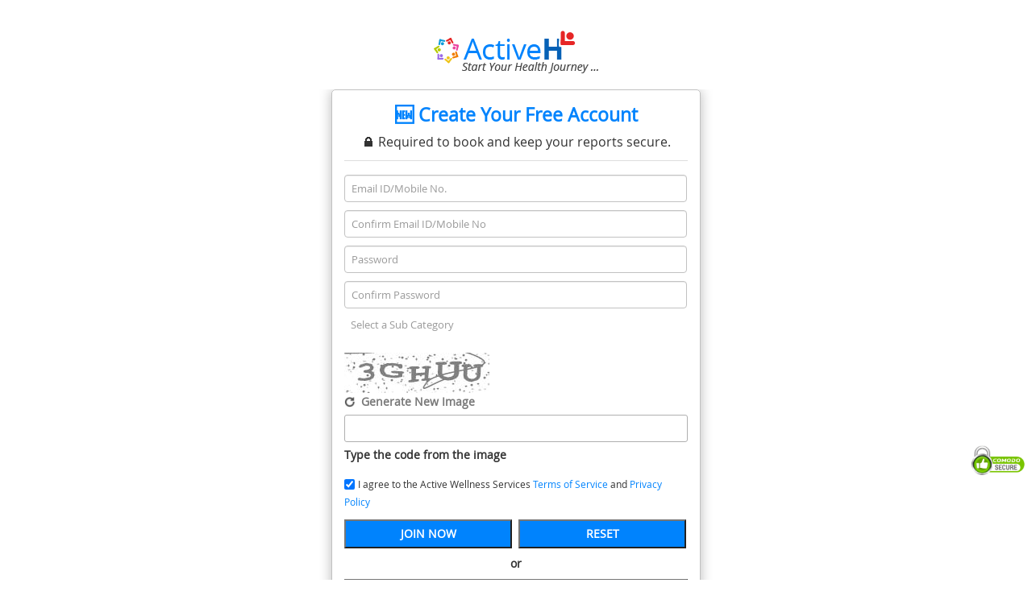

--- FILE ---
content_type: text/html; charset=utf-8
request_url: https://activewellness.in/consumer-sign-up.aspx
body_size: 41488
content:

<!DOCTYPE html>
<html xmlns="http://www.w3.org/1999/xhtml" lang="en">
<head><meta name="title" content="Consumer Portal Sign Up - Active Wellness, ActiveH" /><meta name="description" content="ActiveWellness-  ActiveH - Consumer Portal - Sign Up. Create a free account for life to manage monitor track health for whole of life. Join Social lounge and chat." /><meta name="keywords" content="health, free account for life, manage, monitor, track, empower, enable, engage" /><meta name="robots" content="index, follow" /><meta http-equiv="Content-Type" content="text/html; charset=utf-8" /><meta name="viewport" content="width=device-width, initial-scale=1" /><meta name="viewport" content="width=device-width, initial-scale=1.0, maximum-scale=1" /><link rel="alternate" href="https://activewellness.in/consumer-sign-up.aspx" hreflang="en" /><link href="/Bundl/Css/Signin_bundle_cs.min.css" rel="stylesheet" type="text/css" hreflang="en" /><link href="/Bundl/Css/consumersignupbundle_css.min.css" rel="stylesheet" type="text/css" hreflang="en" /><link href="/Bootstrap_Files/css/consumer-services-sign-up.css" rel="stylesheet" type="text/css" hreflang="en" />
         <script type="text/javascript" src='/Bundl/Js/signin_bundle_js.min.js'></script>

 

     <!-- Global site tag (gtag.js) - Google Analytics -->
    <script async src="https://www.googletagmanager.com/gtag/js?id=G-YWKGKFK75S"></script>
    <script>
        window.dataLayer = window.dataLayer || [];
        function gtag() { dataLayer.push(arguments); }
        gtag('js', new Date());

        gtag('config', 'G-YWKGKFK75S');
    </script>
<link href="/WebResource.axd?d=6d0ORl_GDQ8il0vfaye5YVOgUOvgMQa6xSZgl-SatpZmOoeh6xjZmPwc7C4_Yfr3Xyj4422azc-5loWvel8jz_xwDi02trMBUaeXtMi4QSzjiqhZb3df6FvAWiySD-wd2cwwV13RPLdG0kx5MYTpwA2&amp;t=639023566578306273" type="text/css" rel="stylesheet" class="Telerik_stylesheet" /><link href="/WebResource.axd?d=VdPoLqp1pEU6N0-IfFplZIeENxoQFBbHf4Z9ULNwYtyqA7pHzy7FyRXqckdK7EIxtyWAqCIwN_cknkzdDZkItvqQuRpnIqwtvvoxuAdlh-kXMfIoUx9VbSqcDbaTLdIfIkYS2FvNHdefP1JEOxbisg2&amp;t=639023566578306273" type="text/css" rel="stylesheet" class="Telerik_stylesheet" /><link href="/WebResource.axd?d=U4fmqBE__aLMLwH7DJyJBCJSuw02oHBet5le8o1NxmCQjgrf8Fqcvti2W2rInnMQQ0AmqfCUbs0J8yCCM4TWRKBEChX30ZjDUs-nRWj6Q1mMZr_1eHocsJF58y4HHq__OSpTc9_4PCsiYGnL-9l1yw2&amp;t=639023566578306273" type="text/css" rel="stylesheet" class="Telerik_stylesheet" /><link href="/WebResource.axd?d=OCeXsoOGHt8E5oeDdHDzD31dP6IHL5DR6kY1RfA8-ldh1KTm3K5lNtDMi_1DLJdiNTONBISCIzJf_797ru__SrqNaOPFgedCI9BRpYtS5W5CbgUsq9-UfwvywqGtjk7UvtWB6Us-YGOyBazhw2aj-PDjmoD7doP4S_XvcnYq9CQ1&amp;t=639023566575025363" type="text/css" rel="stylesheet" class="Telerik_stylesheet" /><link href="/WebResource.axd?d=bZQu9IErOfGRZdP9C3BB5aeBQYV5AFIO47rL6TY0tosf2Rv--g23CkWvbA9WOa15RAnfo3fG9yYMKYKtwv6q36qqdK6MxAREWFj_0jFks25HWhsDMYo4bHdjcer7nQxW0&amp;t=639023566578306273" type="text/css" rel="stylesheet" class="Telerik_stylesheet" /><link href="/WebResource.axd?d=EkHr37SACCjvnXcRDMYA5WLlJHwAPHDweme90aT3f0DD046gU-OIS1uuEL8ojr2ystAn7lNdHqe7Kp2lC_pRYnWlW9RVQZp9MweXzt-r7Iwv8oC2kouJDpd8LE2C19uB-_xNwu954gxPZa1QUrwRRQ2&amp;t=639023566578306273" type="text/css" rel="stylesheet" class="Telerik_stylesheet" /><link href="/WebResource.axd?d=fqCPrKvoPJVc1rV7IcjHjY9xAjuutE-DOC-XZhx02P9akzDLGvGy1kZ7NUOXS362HZnQa_4HiajQJU4rQKsSitA9NZn3K0VuHC9x2LWmiSGjt4USLUMsAk7caQmjIis9oOrCpGPmU_qLdu4doERxoA2&amp;t=639023566578306273" type="text/css" rel="stylesheet" class="Telerik_stylesheet" /><link href="/WebResource.axd?d=MV_3Qs6P0O9iAwbunhoDJdu-85AB92FWU7LntNIRB1eZ1WxfXceJLpnNtFd4gAR6YOjrZd7IZd_eKoReMi2Ep0ywEkRg0RGqyXmGC_U44bIj1z3vPkyejsqiOhNAjDukYTwUrr9pCFGo8Rc1E5NU2ApMRokYoKA7wQ1Yo5UVA5Y1&amp;t=639023566575025363" type="text/css" rel="stylesheet" class="Telerik_stylesheet" /><link href="/WebResource.axd?d=JObenGPrApriO3OrROuzzt90lsn_YwjF4MUY78D_60OPKpX0e-rMR2vLwOwTOrceETAokKv3owjS8mkLuEmJ0nWdQB-KE_n8QGtfKeCQOjVPPbxHlTfr6RylqFuyNZ2x0&amp;t=639023566578306273" type="text/css" rel="stylesheet" class="Telerik_stylesheet" /><link href="/WebResource.axd?d=C4jW82zOu-LtIXxyLTnBuvBDxxXEcECLPhwophYbfXU1PyPS4KQykjV1EP-EtUveC_DOL9LKMjgjxnwBQS0SByXAJJC9xL1FyJ0uY_4lsnfmT0CJ1WV7R0bk8OEUe6l4x1i8KExXJVoMIZh_EhqFSw2&amp;t=639023566578306273" type="text/css" rel="stylesheet" class="Telerik_stylesheet" /><title>

</title></head>
<body class="sign">

    <form name="form2" method="post" action="./consumer-sign-up.aspx" onsubmit="javascript:return WebForm_OnSubmit();" id="form2">
<div>
<input type="hidden" name="ScriptManager_TSM" id="ScriptManager_TSM" value="" />
<input type="hidden" name="__EVENTTARGET" id="__EVENTTARGET" value="" />
<input type="hidden" name="__EVENTARGUMENT" id="__EVENTARGUMENT" value="" />
<input type="hidden" name="__VIEWSTATE" id="__VIEWSTATE" value="Zb1+bCmo8AglDbJNI7PGwiS76W2+r89V2LxYG5MhmIF7udS4GRS3WvBwSISHrtxGQKTu6Wj3pVAlDnDgMirHvK+NaSeDnR9Ki8NF5D2fdrrIzT241ZrgWa2QAzRqt4XVPKknfz1HYv/6YFa/MvJcdKG16a7pILA6ihLp2BbQC40iet50wwPpJhTkgb/HZlRoy/QTXckhWAZVi5yXuZp8BYNg1tYTr7c3jet8nuWy6VFmNO3f72cUlxtwTQTn8P8fyaCGOyaCQbt28oh5s82CM/BDz3njs/yyJdi50V0bMXZ0vRMRD8m1z3U9MF+In/4qMo32Z3UsJfrSB6ggsHgQ8pHQLfGjb4LuqDYoGLaIqgnpbWSXlE3+AeH2Z1oyyCoYEGBu+QSZd3ujA69WHYaEoNZlKcpAgOZ5njXDupe0DPFhvFs8NfR5hGaxp8XTTJQTTbNAFsalEh7Xn/OcBkYQpwLxwv20IZ4ObVseSZ4cEbMiSzZ88+DAnIb8v65jLhPaHAw6aIYIlpJ8Ug+UGpRISOjaUwCbo8EDGXgkmLTfvVXjGsoskbv4pr6sczPVrt3kRwshwH87JIS2nnwJOUOzMay/9lQtiCags73zgAnSWvy/VoVveiZOIDkTSf04x3hKuYV6h/9c8U81oDfR5atPPcYqv8QtZbQOHiXUe8mZ/Erg7sl+RMPRMPdauep4VVT9/1f4rfdu6UOlZuNPak/ez2IV5kndvfK+BRyx8cjiMSQUhY21HDYp2jfFKXz90Xtrv/Q4184BOZJdIk/pYeDIYQAnTbvYZW5COY4yo6UKAy2eef603evIu/UueLrBCs41KvOU2L+T/0xLUWgF6mmvONXOjILGaqUUBsHR6+uvIhFyvKseP9USArrVsr6YEpeNMLaXD0WmnsF7MCXMr+PSqGc6ph1IlfmHur1TrcpK9OXW8AB0ry72u99Wm/ccDzSHOpKOutWRtXuPFIiLaXApbEExRqimY15C1yKNlwCeyJHApYLFK9uILKOUn6GjUEQz9BV3v8b27Spf3KlFsk7ZMu4VgGFkftA9LrfItAPcf6UnJ9XJ52BC2VVU5Bva0yGBIswn1JwwbdRd5ggAPiaR/tW9TjA/IpPdnQP3kqz+8uE6cUHp6DS7nycCekOKp+008HtPW9K4M3fHiWbiZw/rJUfiOTpGKLZO8J4DipKIP/B5DIG2L6PKDq7uLAbg117dR604xdClSgTWBpBhGBhJ6DYpK9u59YxAgbtWUoqK42V3edxaIA8TnlR8UVuPINRytQuMfSDxubLH5Ixf872kLQq3WYBlrIPuTy9Ry356gj/TsFVcIZZupok1ERNM4ppdUZmJEW/ziobTuGOD0rwEldmFrqvzfQW1HG6akh4N6JXFB3tQ6lWkBHe2gTQeTJBm4bO2eq3HTD1Luj36nIQY+Nv/SBIvsspLnPhoYZlhYjpX4KwuArvAuP1J9Y6wIfW3bgUADOPKQfQC9YVcFZigRLXLahzM3SpzbMG1WRdp9VyH2oi6jiYV/8cO6vujj7lPclgQUolykNeCyp0ak5VlT73n908/MI1YaMqcQx9PC+0Tq98hke+3ypE2f7t3tA5g/fzsXS26eoygsrl+GnM6fgLhUExmmcbG0+WIw4+3qM69jO95FFCN8G/lPpRIICKWdYmJ8K+z0K140KYzdoKRibtKuFW0suYgbuv2OTy4mRlgN2Ln4Y/dMaHfbEdYOuheW4WTPc5UKisCltjQkjbZ5q9Bcuj19MUwtdi3oduJxtjEagrqSErqh7gkAaMCCvuVdWN3ZceTPcvPKVObsVfLAuWCTrLV+N2OPN6WG/qhtgW1/6+qeHNi2nvhqoPn+E/xbV7FqKQ640sc5Az4X0sit1O4XN34kPScBckUkpLJdll35CWgyRIz2MtaKvxoCFYsqxG6fS2uBze6qCYElLvNwJSQWgY+oduojd24ipyoQWg15OjaKE6lF+QlVla6R0ZkCNIKzYKUUKjpxo+nAxaONEOAttDLy/OrDtgqqojH1EWx/NBPfWq+XbJ3W9zdRq8KIlO8YwOiuiODfheug/nvHWK/gabzDbxTuT5Jng+1/YdDASk6Dy9nBW4M9ogwyeej6Rrl4h2Oy38TZZifZoP2Iu8g7JrQ3xuGvGyqrVKO4/2g/OcpEFsY3f8cgXmHO460SuwlQbXmIWLXSUxSnYEcBMq3tLIMpCoGwEd2H0r/[base64]/d6jH843DTnZymTkmh2OXrY+btS8zN4+DiX/TitI35qQqPlHuLw6EbxAqd4uz3wrUKrmMxSh9pba6ghh2/ddG9eb/KDAy4hTVLc/N0kVA6mXYbrmDFrcbrOYX1buiORWuzDGwgCHpJu03aKpIvHRjpT8Zxn6FirKrvATDcyLKo7kKalAYg7vuyp4WulUVuznJDrvlcDw/+IWGyYKamBbe5Aq5qKlN7LKOmtqEGp6f/fbMBgKryCuIInQtEDqRkykUPTS7kAJETtNXvldQTGT4n9Hxfzxb1tS3QUZGHji3Qxq0O4D9bSNAuRl/Vwv71nowSjIHgq9d6Hxaolzp9lsvKCTdK1x6SNb3ksDZB/dCWMP9Y32G4xkQW4u5q0Gfx4Vth8J/0OzkktQFh7BPNVt19q5fowJvoUNtUgj3ePdHUYFwFMU0xar9cPB+7b0s5eD3abwKwsgkop2hqoOl7iiEw7TqS9WlxRbDM2m1JNi/0U87QFFv5syijYJpCYAfY54NB7my9MqVtSgOm9iaXWtK96GLUWZ8/yvgfEJraDnawRYkJQguaet5jwjSDuyCBYQ2m48+Yol3hUTpdvgIOeg9YEM3TTAV34TWBk7jybvPwaHvRLj+zL8ovaEOdq/6lRp9IwKmqvsSffg4sMXEaXd7HulT0hwRsX3rowJBPKJrp5uV6bWMD9u2JGOPZw9wWzLnPZAoVvLd/TxrlflDG2K22KCg4/7wEmLze0O/pDHmWAsa8D75w1VkE5j3sNnlk4o0KuSFSUZWUBk6opmxGUOGjiyHfPEdZbYFPhy1qZx0WDuPB0xOJszSs8GbChQB464q5hXpZplSGuJ42L7UGQ0QyTIJq7UH3tmlVfsb8Ndj8KhJm/9Awqmut6srR44umcSG6uaHBOmoaU0k3yhqWBXruqjsOwvUYgPS/lgGVQTSvpx3UgFgmHoBh92TkkkR2pObXYED2Uh8htSyHID2PgfVtAMgmyldXWfQc3MgWH0Yj3DBOwKDccs0mVMP/nzNLS7t4kiHyOIMaNDu64IriuhvZrijJxfCGl6/C5AOlUqCZaSA9jqGTEfarls25lAaBXvzhG/n5UkoL6mJIShmqJJds/2nW59jNUxJJuCxT1xe2XrWZqvRkNKtItdN+C5sxgwmDdtwZwmeR+9rD+ANOxs5xmL97A4k2mdsmtn2sei0U0obPNMIfXJqMWXdXTXLddbr7Yvhjmp7/SOKFaJrbEgEf2n8RBrzrLudCXlBXoHfccLxH12aHA/MQes7J0jKK2nCprO5zSzwu9CU6yTqef4Vu6nevEvFIXA0akgbxbSIq1rDd8DGnv21pMoxms3k/asJE+jpKWkncpCUvM8TbFA7AULnaDPCwqaOp91n5rBMdl57ATVsmwfKz/DB+2bSpE/Rcv09+LccyoAm2CYKkBVyp2FPAFt/F+AZyCEsNcmEU5oNpZ6son31YLFgT7aeuRVM+emS+q7lIwSMeqsqDVwl+z4bou+e3UtGGQmcmfQ60nirjwIKXCDUOHVAAjq/kzRAwVwSRO2c4cKsz6bwHM0To7Ai4JWzF8TQ6cdOXYevrJDMXgjwaw7Q5oZeePvovZ7IZPhNHvUGlDCQtEnJAIiHGbU1NET1XVCJ9FJJ5R+cpF1bAJWHtpgLlSkGRlxNs5jAiUoy3v7kJvQhtnNvz6NjDAEt1nzlUflRObBXro3QpdfzfMW52w/I8/[base64]/NbQ0WH9EHV7bYWlpK0zU36832iIjZns8owAgNVb1PkwEsKMbHgis5gM1vvU9fKLdHB6rBxr7/tpkBRi0PNesVDf59wVdNBlvzg7jzm+swztgvDoLORlLmHMMDii5ORnLC1Mnaf7LZtkqmGkVhpADmAZWqT5gMUPqfQKVwGlIuOVfL4PJp0G8rMqi/Hkz1Ry0EfLq2uVT+TAH7jcc0C+owXSgWAj1Vxl65xcFcEVh0hxkwBq3rGGkscjtmtGvdNKP8O4mmmf6XwfGf7LsNLs65p0gwBtRV6+uQMXjCyLsgo3SxFWNtnNHbi776LsHtKiSmVNtPA6LAs8hVgMadT9gZXcPXgS0J3YmTmdEXfKs9fnkW+Kj/+Xyh0qt3OMnlrgsdzyPITQY6aikIR5V7ECC2YYVJrZUizjlANAx4mNv3KHei8SmPhgIVfAsr+fOj6VUw/+5v1tT2aRhtxuqlaRywNSsyLUONzuIhK7lsvT6x/5WZOo2fkDjni+hKQeadIVZ6AG8rEXg9zi7Kp8lxxaJ5ekKtPlvfKaKtsju56O460fXt0mvs+vZ57F7yGPTsu7P+3zHmQ51rp8rDJ8PNa6zPdP3HUtFJElXiJA=" />
</div>

<script type="text/javascript">
//<![CDATA[
var theForm = document.forms['form2'];
if (!theForm) {
    theForm = document.form2;
}
function __doPostBack(eventTarget, eventArgument) {
    if (!theForm.onsubmit || (theForm.onsubmit() != false)) {
        theForm.__EVENTTARGET.value = eventTarget;
        theForm.__EVENTARGUMENT.value = eventArgument;
        theForm.submit();
    }
}
//]]>
</script>


<script src="/WebResource.axd?d=pynGkmcFUV13He1Qd6_TZOftMFRpz-5j8BGJz8cDv7awGKBcVH-VCerC7HXzGajdyIGC5LSOLgT4Zanv9okJEg2&amp;t=638628422640000000" type="text/javascript"></script>


<script src="/ScriptResource.axd?d=nv7asgRUU0tRmHNR2D6t1JpaX8PhMUiS0sMCILOUQgedbENkJ_lLJIe-yyjOBqYEmTcnBhuSZ173JPjaS2UlNNO3xIuTj2JYr1_1GPpO-vHUk0F2Bsj3tUtRXHbvXOZ7sZ0EsuhuU0QrINt3_juRpQ2&amp;t=2750b2ff" type="text/javascript"></script>
<script src="/Telerik.Web.UI.WebResource.axd?_TSM_HiddenField_=ScriptManager_TSM&amp;compress=1&amp;_TSM_CombinedScripts_=%3b%3bSystem.Web.Extensions%2c+Version%3d4.0.0.0%2c+Culture%3dneutral%2c+PublicKeyToken%3d31bf3856ad364e35%3aen-US%3a95047a2c-8908-49e3-b68e-d249be89f134%3aea597d4b%3ab25378d2%3bTelerik.Web.UI%2c+Version%3d2018.3.910.45%2c+Culture%3dneutral%2c+PublicKeyToken%3d121fae78165ba3d4%3aen-US%3af82d27b2-2e24-4637-ab87-c64fb8588ccb%3a16e4e7cd%3af7645509%3a24ee1bba%3ac128760b%3a19620875%3a874f8ea2%3ab2e06756%3af46195d3%3a92fe8ea0%3afa31b949%3a4877f69a%3a33715776%3a490a9d4e%3abd8f85e4%3aed16cbdc%3ab7778d6c%3a1e771326%3a88144a7a%3a6b3f73b3%3a11e117d7%3a6d43f6d9" type="text/javascript"></script>
<script src="/ScriptResource.axd?d=mbGZm65DzNC0tMTq0Elbcd3bh6PFxEuWFnYc7qV35xD5i-axTyiDQ8s4jKex-D9aN4vGyHq3YpUn1FuQ4rXOPXT2Tg0NaVO6D9ZCzVFhqEBc9fCbPpz5IsvONdtP1HuYaPixP-5vwu5dm5XHYnlc8Q2&amp;t=ffffffff89c41fdc" type="text/javascript"></script>
<script type="text/javascript">
//<![CDATA[
function WebForm_OnSubmit() {
if (typeof(ValidatorOnSubmit) == "function" && ValidatorOnSubmit() == false) return false;
return true;
}
//]]>
</script>

<div>

	<input type="hidden" name="__VIEWSTATEGENERATOR" id="__VIEWSTATEGENERATOR" value="AED9E11F" />
</div>
        <input type="hidden" name="hdntelehealthmode" id="hdntelehealthmode" value="-1" />
        <script type="text/javascript">
//<![CDATA[
Sys.WebForms.PageRequestManager._initialize('ScriptManager', 'form2', ['tRadCaptcha1$ctl01','','tRadAjaxPanel1Panel',''], ['RadCaptcha1$CaptchaLinkButton',''], [], 90, '');
//]]>
</script>
  
        <div id="RadWindowManager1" style="z-index:15000;display:none;">
	<!-- 2018.3.910.45 --><div id="modalPopup" style="display:none;">
		<div id="modalPopup_C" style="display:none;">

		</div><input id="modalPopup_ClientState" name="modalPopup_ClientState" type="hidden" />
	</div><div id="RadWindowManager1_alerttemplate" style="display:none;">
		<div class="rwDialog rwAlertDialog">
			<div class="rwDialogContent">
				<div class="rwDialogMessage">{1}</div>
			</div>
			<div class="rwDialogButtons">
				<button type="button" class="rwOkBtn" onclick="$find('{0}').close(true); return false;">##LOC[OK]##</button>
			</div>
		</div>
		</div><div id="RadWindowManager1_prompttemplate" style="display:none;">
		<div class="rwDialog rwPromptDialog">
			<div class="rwDialogContent">
				<div class="rwDialogMessage">{1}</div>
				<div class="rwPromptInputContainer">
					<script type="text/javascript">
						function RadWindowprompt_detectenter(id, ev, input) {
							if (!ev) ev = window.event;
							if (ev.keyCode == 13) {
								var but = input.parentNode.parentNode.parentNode.getElementsByTagName("button")[0];
								if (but) {
									if (but.click) {
										but.click();
									}
									else if (but.onclick) {
										but.focus();
										var click = but.onclick;
										but.onclick = null;
										if (click) click.call(but);
									}
								}
								return false;
							}
							else return true;
						}
					</script>
					<input title="Enter Value" onkeydown="return RadWindowprompt_detectenter('{0}', event, this);" type="text" class="rwPromptInput radPreventDecorate" value="{2}" />
				</div>
			</div>
			<div class="rwDialogButtons">
				<button type="button" class="rwOkBtn" onclick="$find('{0}').close(this.parentNode.parentNode.getElementsByTagName('input')[0].value); return false;">##LOC[OK]##</button>
				<button type="button" class="rwCancelBtn" onclick="$find('{0}').close(null); return false;">##LOC[Cancel]##</button>
			</div>
		</div>
		</div><div id="RadWindowManager1_confirmtemplate" style="display:none;">
		<div class="rwDialog rwConfirmDialog">
			<div class="rwDialogContent">
				<div class="rwDialogMessage">{1}</div>
			</div>
			<div class="rwDialogButtons">
				<button type="button" class="rwOkBtn" onclick="$find('{0}').close(true); return false;">##LOC[OK]##</button>
				<button type="button" class="rwCancelBtn" onclick="$find('{0}').close(false); return false;">##LOC[Cancel]##</button>
			</div>
		</div>
		</div><input id="RadWindowManager1_ClientState" name="RadWindowManager1_ClientState" type="hidden" />
</div>
        <div class="RadAjaxPanel" id="RadAjaxPanel1Panel">
	<div id="RadAjaxPanel1">
		 
        <header class="no-header-border">
            <div class="col-sm-12 welcome clearfix signup-welcome">


                 <a class="logo_dptsignup_hs" href="activewellness.aspx">

                            <img alt="Active H" title="Active H" src="/images/N_Images/activeh-login.png" class="lazyload" />

                 </a>


                <a class="logo_mb_hs logo_mbsignup_hs" href="activewellness.aspx">

                            <img alt="Active H" title="Active H" src="/images/N_Images/activeh-mb.png" class="lazyload" />

                 </a>

            </div>
        </header> 
            
             <input type="hidden" name="hdconpassnpass" id="hdconpassnpass" />
             <input type="hidden" name="hdncatid" id="hdncatid" value="1" />
        <section class="content-area">
            <div class="container clearfix">
               <div class="row">
               <div class="col-sm-5 consign_up_divmain conserv_up_divmain">
                <div class="col-sm-12 signup-form consign-up-form">
                    <div class="signupname">
                        <span class="con_img">Consumer Image</span>

                        <div class="conservup-pageheadr-hs">

                            <div style="display:none;">
                                <h1 class="page-header">
                                <span id="lblCaption">Consumer Sign Up</span>
                                </h1>
                            </div>

                            <h1>🆕 Create Your Free Account</h1>
                            <p>🔒 Required to book and keep your reports secure.</p>

                        </div>


                    </div>
                    
                    <span id="lblmsg" class="lblmsg_hs"></span>
                    <span id="lblrecode" class="lblmsg_hs"></span>
                    
                    <p class="input-group col-sm-6">


                        <span id="txtemail_wrapper" class="riSingle RadInput RadInput_Default" style="width:160px;"><input id="txtemail" name="txtemail" size="20" class="riTextBox riEnabled form-control" placeholder="Email ID/Mobile No." type="text" value="" /><input id="txtemail_ClientState" name="txtemail_ClientState" type="hidden" /></span>

                        <span data-val-controltovalidate="txtemail" data-val-errormessage="**" data-val-display="Dynamic" data-val-validationGroup="Signup" id="RequiredFieldValidator4" data-val="true" data-val-evaluationfunction="RequiredFieldValidatorEvaluateIsValid" data-val-initialvalue="" style="color:Red;display:none;">**</span>
                        <br />
                        <span data-val-controltovalidate="txtemail" data-val-errormessage="Enter Correct Email ID/Mobile No" data-val-display="Dynamic" data-val-validationGroup="Signup" id="RegularExpressionValidator2" data-val="true" data-val-evaluationfunction="RegularExpressionValidatorEvaluateIsValid" data-val-validationexpression="\d{10}|\w+([-+.&#39;]\w+)*@\w+([-.]\w+)*\.\w+([-.]\w+)*" style="color:Red;font-size:12px;font-weight:bold;display:none;">Enter Correct Email ID/Mobile No</span>




                    </p>
                    <p class="input-group col-sm-6">
                        <span id="txtconemail_wrapper" class="riSingle RadInput RadInput_Default" style="width:160px;"><input id="txtconemail" name="txtconemail" size="20" class="riTextBox riEnabled form-control" placeholder="Confirm Email ID/Mobile No" type="text" value="" /><input id="txtconemail_ClientState" name="txtconemail_ClientState" type="hidden" /></span>

                        <span data-val-controltovalidate="txtconemail" data-val-errormessage="**" data-val-display="Dynamic" data-val-validationGroup="Signup" id="RequiredFieldValidator10" data-val="true" data-val-evaluationfunction="RequiredFieldValidatorEvaluateIsValid" data-val-initialvalue="" style="color:Red;display:none;">**</span>
                        <br />
                        <span data-val-controltovalidate="txtconemail" data-val-errormessage="Enter Correct Email ID/Mobile No." data-val-display="Dynamic" data-val-validationGroup="Signup" id="RegularExpressionValidator3" data-val="true" data-val-evaluationfunction="RegularExpressionValidatorEvaluateIsValid" data-val-validationexpression="\d{10}|\w+([-+.&#39;]\w+)*@\w+([-.]\w+)*\.\w+([-.]\w+)*" style="color:Red;font-size:12px;font-weight:bold;display:none;">Enter Correct Email ID/Mobile No.</span>
                        <span data-val-controltovalidate="txtconemail" data-val-errormessage="Email ID/Mobile do not match." data-val-display="Dynamic" data-val-validationGroup="Signup" id="CompareValidator2" data-val="true" data-val-evaluationfunction="CompareValidatorEvaluateIsValid" data-val-controltocompare="txtemail" data-val-controlhookup="txtemail" style="color:Red;font-size:12px;font-weight:bold;display:none;">Email ID/Mobile do not match.</span>
                         
                    </p>
                    <p class="input-group col-sm-6">
                        <input name="txtenterpass" type="password" maxlength="18" id="txtenterpass" class="form-control" placeholder="Password" />

                        <span data-val-controltovalidate="txtenterpass" data-val-errormessage="**" data-val-display="Dynamic" data-val-validationGroup="Signup" id="RequiredFieldValidator5" data-val="true" data-val-evaluationfunction="RequiredFieldValidatorEvaluateIsValid" data-val-initialvalue="" style="color:Red;display:none;">**</span>
                        
                                <span data-val-controltovalidate="txtenterpass" data-val-errormessage="Password should be minimum 6 character long" data-val-display="Dynamic" data-val-validationGroup="Signup" id="RegExp1" data-val="true" data-val-evaluationfunction="RegularExpressionValidatorEvaluateIsValid" data-val-validationexpression="^[a-zA-Z0-9!*@#$%^&amp;+=\s]{6,15}$" style="color:Red;font-size:12px;font-weight:bold;display:none;">Password should be minimum 6 character long</span>



                    </p>
                    <p class="input-group col-sm-6">
                        <input name="txtconpass" type="password" maxlength="18" id="txtconpass" class="form-control" placeholder="Confirm Password" />

                        <span data-val-controltovalidate="txtconpass" data-val-errormessage="**" data-val-display="Dynamic" data-val-validationGroup="Signup" id="RequiredFieldValidator7" data-val="true" data-val-evaluationfunction="RequiredFieldValidatorEvaluateIsValid" data-val-initialvalue="" style="color:Red;display:none;">**</span>
                        <br />
                        <span data-val-controltovalidate="txtconpass" data-val-errormessage="Password do not match." data-val-display="Dynamic" data-val-validationGroup="Signup" id="CompareValidator1" data-val="true" data-val-evaluationfunction="CompareValidatorEvaluateIsValid" data-val-controltocompare="txtenterpass" data-val-controlhookup="txtenterpass" style="color:Red;font-size:12px;font-weight:bold;display:none;">Password do not match.</span>
                        
                         

                         

                    </p>
                  
                    
                    

                    <div id="ddusersubcat" class="RadDropDownList RadDropDownList_Bootstrap">
			<span class="rddlInner"><span class="rddlFakeInput rddlDefaultMessage">Select a Sub Category</span><span class="rddlIcon"><!-- &nbsp; --></span></span><div class="rddlSlide" id="ddusersubcat_DropDown" style="display:none;">
				<div class="rddlPopup rddlPopup_Bootstrap">
					<ul class="rddlList">
						<li class="rddlItem">Individual Consumer</li><li class="rddlItem">Corporate Consumer</li><li class="rddlItem">Group Consumer</li>
					</ul>
				</div>
			</div><input id="ddusersubcat_ClientState" name="ddusersubcat_ClientState" type="hidden" />
		</div>
                    <span data-val-controltovalidate="ddusersubcat" data-val-errormessage="**" data-val-display="Dynamic" data-val-validationGroup="Signup" id="RequiredFieldValidator9" data-val="true" data-val-evaluationfunction="RequiredFieldValidatorEvaluateIsValid" data-val-initialvalue="" style="color:Red;display:none;">**</span>
                     
                    
                    <div class="demo-container captcha_hs" id="zoneToDecorate">
                        <div id="RadCaptcha1" class="RadCaptcha RadCaptcha_Default">
			<span data-val-errormessage="Captcha Not Match." data-val-validationGroup="Signup" id="RadCaptcha1_ctl00" data-val="true" data-val-evaluationfunction="CustomValidatorEvaluateIsValid" style="color:Red;visibility:hidden;">Captcha Not Match.</span><div id="RadCaptcha1_SpamProtectorPanel">
				<div id="RadCaptcha1_ctl01">
					<img id="RadCaptcha1_CaptchaImageUP" class="imageClass" alt="" src="Telerik.Web.UI.WebResource.axd?type=rca&amp;isc=true&amp;guid=b1c21d86-ddff-40ab-93fa-aca8a7de8e87" style="height:50px;width:180px;border-width:0px;display:block;" /><a id="RadCaptcha1_CaptchaLinkButton" class="rcRefreshImage" title="Generate New Image" href="javascript:__doPostBack(&#39;RadCaptcha1$CaptchaLinkButton&#39;,&#39;&#39;)" style="display:block;">Generate New Image</a>
				</div><p><input name="RadCaptcha1$CaptchaTextBox" type="text" maxlength="5" id="RadCaptcha1_CaptchaTextBox" /><label for="RadCaptcha1_CaptchaTextBox" id="RadCaptcha1_CaptchaTextBoxLabel">Type the code from the image</label></p>
			</div><input id="RadCaptcha1_ClientState" name="RadCaptcha1_ClientState" type="hidden" />
		</div>
                         
                        
                    </div>

                     
                    <p class="small">
                        <input id="Cbdisclaimer" type="checkbox" name="Cbdisclaimer" checked="checked" />
                        I agree to the Active Wellness Services <a href="#" title="Terms of Service" onclick="return funopenConsumertermsUse();">Terms of Service</a> and 
                        <a href="#" title="Privacy Policy" onclick="return funopenConsumerPrivacy();">Privacy Policy</a>
                    </p>
                    
                    <span id="btnsave" class="RadButton RadButton_Default rbSkinnedButton" title="Join Now"><input class="rbDecorated" type="submit" name="btnsave_input" id="btnsave_input" value="Join Now" /><input id="btnsave_ClientState" name="btnsave_ClientState" type="hidden" /></span>

                    <span id="btncan" class="RadButton RadButton_Default rbSkinnedButton" title="Reset"><input class="rbDecorated" type="submit" name="btncan_input" id="btncan_input" value="Reset" /><input id="btncan_ClientState" name="btncan_ClientState" type="hidden" /></span>

                    <div class="clr"></div>
                    <div class="sign-in-button_box conservup_signin_button_box">
                        <p class="or">or</p>
                        <span id="btnSignIn" class="RadButton RadButton_Default rbSkinnedButton" title="Sign In" class="sign-in-button"><input class="rbDecorated" type="submit" name="btnSignIn_input" id="btnSignIn_input" value="Sign In" /><input id="btnSignIn_ClientState" name="btnSignIn_ClientState" type="hidden" /></span>
                    </div>

                </div> 
                 <div style="display:none;" class="col-sm-5 rightsignup">
                   <ul>
                        <li id="liconsumer" style="display:none;">
                           <div class="signupbox">
                               <h4>Consumer Sign Up</h4>
                               
                               <a id="lnkconsumer" title="Join Now" class="btn btn-primary" href="javascript:__doPostBack(&#39;lnkconsumer&#39;,&#39;&#39;)">Join Now</a>
                           </div>
                       </li>
                       <li id="liphy" style="display:block;">
                           <div class="signupbox">
                               <h4>Physician Sign Up</h4>
                              
                               <a id="lnkphy" title="Join Now" class="btn btn-primary" href="javascript:__doPostBack(&#39;lnkphy&#39;,&#39;&#39;)">Join Now</a>
                           </div>
                       </li>
                       <li id="liahcp" style="display:block;">
                           <div class="signupbox">
                               <h4>Allied HealthCare Professional Sign Up</h4>
                              
                               <a id="lnkahcp" title="Join Now" class="btn btn-primary" href="javascript:__doPostBack(&#39;lnkahcp&#39;,&#39;&#39;)">Join Now</a>
                           </div>
                       </li>
                       <li id="lialtmed" style="display:block;">
                           <div class="signupbox">
                               <h4>Alternative Medicine Sign Up</h4>
                              
                               <a id="lnkaltmed" title="Join Now" class="btn btn-primary" href="javascript:__doPostBack(&#39;lnkaltmed&#39;,&#39;&#39;)">Join Now</a>
                           </div>
                       </li>
                       <li id="lihsptl" style="display:block;">
                           <div class="signupbox">
                               <h4>Hospital Sign Up</h4>
                               
                               <a id="lnkhsptl" title="Join Now" class="btn btn-primary" href="javascript:__doPostBack(&#39;lnkhsptl&#39;,&#39;&#39;)">Join Now</a>
                           </div>
                       </li>
                       <li id="lilab" style="display:block;">
                           <div class="signupbox">
                               <h4>Lab Sign Up</h4>
                              
                               <a id="lnklab" title="Join Now" class="btn btn-primary" href="javascript:__doPostBack(&#39;lnklab&#39;,&#39;&#39;)">Join Now</a>
                           </div>
                       </li>
                   </ul>
                   <ul class="socialicons" style="display:none;">
                       <li>
                           <a class="facebook" title="Facebook" href="#"><i class="fa fa-facebook-square"></i> <span>Facebook</span></a>
                       </li>
                       <li class="twitter1">
                           <a class="twitter" title="Twitter" href="#"><i class="fa fa-twitter-square"></i> <span>Twitter</span></a>
                       </li>
                       <li>
                           <a class="google-plus" title="Google Plus" href="#"><i class="fa fa-google-plus-square"></i> <span>Google Plus</span></a>
                       </li>
                       <li class="linkedin1">
                           <a class="linkedin" title="LinkedIn" href="#"><i class="fa fa-linkedin-square"></i> <span>LinkedIn</span></a>
                       </li>
                   </ul>
                       </div>
                 </div>
             </div>
            </div>
        </section> 
            
	</div>
</div>
         
        <footer class="footer">
            <div class="footer-links">
                <ul>
                    <li><a title="Home" href="activewellness.aspx">Home</a></li>
                    <li><a title="Our Network" href="CONSUMER_SOCIAL_NETWORK/consumer-social-network-signin.aspx">Our Network</a></li>
                    <li><a title="Faq" href="faq/consumer-faq.aspx">Faq</a></li>
                    <li><a title="Contact Us" href="active/contact-us.aspx">Contact Us</a></li>
                    <li><a title="Disclaimer" onclick="funopenConsumerDisclaimer();">Disclaimer</a></li>
                    <li><a title="Privacy Policy" onclick="funopenConsumerPrivacy();">Privacy Policy</a></li>
                </ul>
            </div>

           <div class="bottom-foot">
              <p><i class="fa fa-copyright" aria-hidden="true"></i> 2017 Active Health Technologies, All Rights Reserved.</p>
            </div>

        </footer> 
        <div id="ModalDisclaimerConsumer" class="modal fade" role="dialog">
            <div class="modal-dialog modal-lg">
                <!-- Modal content-->
                <div class="modal-content prcyplcy_mdl_hs">
                    <div class="modal-header">
                        <button type="button" class="close" data-dismiss="modal">&times;</button>
                        <h4 class="modal-title">Disclaimer</h4>
                    </div>
                    <div class="modal-body">
                        <div class="terms_privacy">
                            <div class="row">
                                <div class="col-sm-12">
                                    <div id="divDisclaimer">
                                        <p>The information on this site is not intended or implied to be a substitute for 
                                            professional medical advice, diagnosis or treatment. All content, including text,
                                             graphics, images and information, contained on or available through this web site is 
                                            for general information purposes only. Active Wellness makes no representation and 
                                            assumes no responsibility for the accuracy of information contained on or available 
                                            through this web site, and such information is subject to change without notice. 
                                            You are encouraged to confirm any information obtained from or through this web site 
                                            with other sources, and review all information regarding any medical condition or 
                                            treatment with your physician. NEVER DISREGARD PROFESSIONAL MEDICAL ADVICE OR DELAY
                                             SEEKING MEDICAL TREATMENT BECAUSE OF SOMETHING YOU HAVE READ ON OR ACCESSED THROUGH 
                                            THIS WEB SITE.</p>
                                        <p>Active Wellness does not recommend, endorse or make any representation about the efficacy,
                                             appropriateness or suitability of any specific tests, products, procedures, treatments,
                                             services, opinions, health care providers or other information that may be contained on 
                                            or available through this web site. ACTIVE WELLNESS IS NOT RESPONSIBLE NOR LIABLE FOR ANY ADVICE, 
                                            COURSE OF TREATMENT, DIAGNOSIS OR ANY OTHER INFORMATION, SERVICES OR PRODUCTS THAT YOU OBTAIN THROUGH 
                                            THIS WEB SITE
                                        </p>
                                    </div>
                                </div>
                            </div>
                        </div>
                    </div>
                </div>
            </div>
        </div>
        <div id="ModalPRIVACYPOLICYConsumer" class="modal fade" role="dialog">
            <div class="modal-dialog modal-lg">
                <!-- Modal content-->
                <div class="modal-content prcyplcy_mdl_hs">
                    <div class="modal-header">
                        <button type="button" class="close" data-dismiss="modal">&times;</button>
                        <h4 class="modal-title">Privacy And Policy</h4>
                    </div>
                    <div class="modal-body">
                        <div class="terms_privacy">
                            <div class="row">
                                <div class="col-sm-12">
                                    <div id="divPrivacy">
                                    </div>
                                </div>
                            </div>
                        </div>
                    </div>
                </div>
            </div>
        </div>
        <div id="ModalTermAndUseConsumer" class="modal fade" role="dialog">
            <div class="modal-dialog modal-lg">
                <!-- Modal content-->
                <div class="modal-content prcyplcy_mdl_hs">
                    <div class="modal-header">
                        <button type="button" class="close" data-dismiss="modal">&times;</button>
                        <h4 class="modal-title">Terms of Use</h4>
                    </div>
                    <div class="modal-body">
                        <div class="terms_privacy">
                            <div class="row">
                                <div class="col-sm-12">
                                    <div id="divtermsanduseC">
                                    </div>
                                </div>
                            </div>
                        </div>
                    </div>
                </div>
            </div>
        </div>
        <p class="securelogo"><img src="/images/N_Images/comodo_secure.png" class="lazyload" alt="secure website" title="secure website" /></p>
        <script type="text/javascript" src="/Bootstrap_Files/js/jquery.colorbox.min.js"></script> 
        <script type="text/javascript" src="/js/Account/consumer_sign_up.min.js" async="async"></script>
        
    

<script type="text/javascript">
//<![CDATA[
window.__TsmHiddenField = $get('ScriptManager_TSM');Sys.Application.add_init(function() {
    $create(Telerik.Web.UI.RadWindow, {"_dockMode":false,"_renderMode":2,"behaviors":4,"clientStateFieldID":"modalPopup_ClientState","enableShadow":true,"formID":"form2","iconUrl":"","minimizeIconUrl":"","modal":true,"name":"modalPopup","reloadOnShow":true,"showContentDuringLoad":false,"skin":"Bootstrap","visibleStatusbar":false}, null, null, $get("modalPopup"));
});
Sys.Application.add_init(function() {
    $create(Telerik.Web.UI.RadWindowManager, {"_renderMode":2,"behaviors":4,"clientStateFieldID":"RadWindowManager1_ClientState","enableShadow":true,"formID":"form2","iconUrl":"","minimizeIconUrl":"","modal":true,"name":"RadWindowManager1","preserveClientState":true,"reloadOnShow":true,"skin":"Bootstrap","visibleStatusbar":false,"windowControls":"['modalPopup']"}, null, {"child":"modalPopup"}, $get("RadWindowManager1"));
});
Sys.Application.add_init(function() {
    $create(Telerik.Web.UI.RadTextBox, {"_displayText":"","_focused":false,"_initialValueAsText":"","_postBackEventReferenceScript":"setTimeout(\"__doPostBack(\\\u0027txtemail\\\u0027,\\\u0027\\\u0027)\", 0)","_skin":"Default","_validationText":"","clientStateFieldID":"txtemail_ClientState","enabled":true,"styles":{HoveredStyle: ["width:160px;", "riTextBox riHover form-control"],InvalidStyle: ["width:160px;", "riTextBox riError form-control"],DisabledStyle: ["width:160px;", "riTextBox riDisabled form-control"],FocusedStyle: ["width:160px;", "riTextBox riFocused form-control"],EmptyMessageStyle: ["width:160px;", "riTextBox riEmpty form-control"],ReadOnlyStyle: ["width:160px;", "riTextBox riRead form-control"],EnabledStyle: ["width:160px;", "riTextBox riEnabled form-control"]}}, null, null, $get("txtemail"));
});
Sys.Application.add_init(function() {
    $create(Telerik.Web.UI.RadTextBox, {"_displayText":"","_focused":false,"_initialValueAsText":"","_postBackEventReferenceScript":"setTimeout(\"__doPostBack(\\\u0027txtconemail\\\u0027,\\\u0027\\\u0027)\", 0)","_skin":"Default","_validationText":"","clientStateFieldID":"txtconemail_ClientState","enabled":true,"styles":{HoveredStyle: ["width:160px;", "riTextBox riHover form-control"],InvalidStyle: ["width:160px;", "riTextBox riError form-control"],DisabledStyle: ["width:160px;", "riTextBox riDisabled form-control"],FocusedStyle: ["width:160px;", "riTextBox riFocused form-control"],EmptyMessageStyle: ["width:160px;", "riTextBox riEmpty form-control"],ReadOnlyStyle: ["width:160px;", "riTextBox riRead form-control"],EnabledStyle: ["width:160px;", "riTextBox riEnabled form-control"]}}, null, null, $get("txtconemail"));
});
Sys.Application.add_init(function() {
    $create(Telerik.Web.UI.RadDropDownList, {"_uniqueId":"ddusersubcat","clientStateFieldID":"ddusersubcat_ClientState","defaultMessage":"Select a Sub Category","itemData":[{"value":"1"},{"value":"2"},{"value":"3"}]}, null, null, $get("ddusersubcat"));
});
Sys.Application.add_init(function() {
    $create(Telerik.Web.UI.RadCaptcha, {"_audioUrl":"/Telerik.Web.UI.WebResource.axd?type=cah\u0026isc=true\u0026guid=b1c21d86-ddff-40ab-93fa-aca8a7de8e87","_enableAudio":false,"_persistCode":false,"clientStateFieldID":"RadCaptcha1_ClientState"}, null, null, $get("RadCaptcha1"));
});
Sys.Application.add_init(function() {
    $create(Telerik.Web.UI.RadButton, {"_accessKey":"","_hasIcon":false,"_hasImage":false,"_isClientSubmit":false,"_isImageButton":false,"_postBackReference":"WebForm_DoPostBackWithOptions(new WebForm_PostBackOptions('btnsave', '', true, 'Signup', '', false, false))","_renderMode":1,"_validationGroup":"Signup","clientStateFieldID":"btnsave_ClientState","iconData":{},"imageData":{},"text":"Join Now","toggleStatesData":[],"uniqueGroupName":"","uniqueID":"btnsave"}, null, null, $get("btnsave"));
});
Sys.Application.add_init(function() {
    $create(Telerik.Web.UI.RadButton, {"_accessKey":"","_hasIcon":false,"_hasImage":false,"_isClientSubmit":false,"_isImageButton":false,"_postBackReference":"","_renderMode":1,"clientStateFieldID":"btncan_ClientState","iconData":{},"imageData":{},"text":"Reset","toggleStatesData":[],"uniqueGroupName":"","uniqueID":"btncan"}, null, null, $get("btncan"));
});
Sys.Application.add_init(function() {
    $create(Telerik.Web.UI.RadButton, {"_accessKey":"","_hasIcon":false,"_hasImage":false,"_isClientSubmit":false,"_isImageButton":false,"_postBackReference":"","_renderMode":1,"clientStateFieldID":"btnSignIn_ClientState","iconData":{},"imageData":{},"text":"Sign In","toggleStatesData":[],"uniqueGroupName":"","uniqueID":"btnSignIn"}, null, null, $get("btnSignIn"));
});
Sys.Application.add_init(function() {
    $create(Telerik.Web.UI.RadAjaxPanel, {"clientEvents":{OnRequestStart:"",OnResponseEnd:""},"enableAJAX":true,"enableHistory":false,"links":[],"loadingPanelID":"RadAjaxLoadingPanel2","styles":[],"uniqueID":"RadAjaxPanel1"}, null, null, $get("RadAjaxPanel1"));
});
//]]>
</script>
</form>
</body>
</html> 


--- FILE ---
content_type: text/css
request_url: https://activewellness.in/Bundl/Css/Signin_bundle_cs.min.css
body_size: 199364
content:
/*!
 * Bootstrap v3.3.4 (http://getbootstrap.com)
 * Copyright 2011-2015 Twitter, Inc.
 * Licensed under MIT (https://github.com/twbs/bootstrap/blob/master/LICENSE)
 */
/*! normalize.css v3.0.2 | MIT License | git.io/normalize */
html{font-family:sans-serif;-webkit-text-size-adjust:100%;-ms-text-size-adjust:100%}body{margin:0}article,aside,details,figcaption,figure,footer,header,hgroup,main,menu,nav,section,summary{display:block}audio,canvas,progress,video{display:inline-block;vertical-align:baseline}audio:not([controls]){display:none;height:0}[hidden],template{display:none}a{background-color:transparent}a:active,a:hover{outline:0}abbr[title]{border-bottom:1px dotted}b,strong{font-weight:700}dfn{font-style:italic}h1{margin:.67em 0;font-size:2em}mark{color:#000;background:#ff0}small{font-size:80%}sub,sup{position:relative;font-size:75%;line-height:0;vertical-align:baseline}sup{top:-.5em}sub{bottom:-.25em}img{border:0}svg:not(:root){overflow:hidden}figure{margin:1em 40px}hr{height:0;-webkit-box-sizing:content-box;-moz-box-sizing:content-box;box-sizing:content-box}pre{overflow:auto}code,kbd,pre,samp{font-family:monospace,monospace;font-size:1em}button,input,optgroup,select,textarea{margin:0;font:inherit;color:inherit}button{overflow:visible}button,select{text-transform:none}button,html input[type=button],input[type=reset],input[type=submit]{-webkit-appearance:button;cursor:pointer}button[disabled],html input[disabled]{cursor:default}button::-moz-focus-inner,input::-moz-focus-inner{padding:0;border:0}input{line-height:normal}input[type=checkbox],input[type=radio]{-webkit-box-sizing:border-box;-moz-box-sizing:border-box;box-sizing:border-box;padding:0}input[type=number]::-webkit-inner-spin-button,input[type=number]::-webkit-outer-spin-button{height:auto}input[type=search]{-webkit-box-sizing:content-box;-moz-box-sizing:content-box;box-sizing:content-box;-webkit-appearance:textfield}input[type=search]::-webkit-search-cancel-button,input[type=search]::-webkit-search-decoration{-webkit-appearance:none}fieldset{padding:.35em .625em .75em;margin:0 2px;border:1px solid #c0c0c0}legend{padding:0;border:0}textarea{overflow:auto}optgroup{font-weight:700}table{border-spacing:0;border-collapse:collapse}td,th{padding:0}
/*! Source: https://github.com/h5bp/html5-boilerplate/blob/master/src/css/main.css */
@media print{*,:after,:before{color:#000!important;text-shadow:none!important;background:0 0!important;-webkit-box-shadow:none!important;box-shadow:none!important}a,a:visited{text-decoration:underline}a[href]:after{content:" (" attr(href) ")"}abbr[title]:after{content:" (" attr(title) ")"}a[href^="javascript:"]:after,a[href^="#"]:after{content:""}blockquote,pre{border:1px solid #999;page-break-inside:avoid}thead{display:table-header-group}img,tr{page-break-inside:avoid}img{max-width:100%!important}h2,h3,p{orphans:3;widows:3}h2,h3{page-break-after:avoid}select{background:#fff!important}.navbar{display:none}.btn>.caret,.dropup>.btn>.caret{border-top-color:#000!important}.label{border:1px solid #000}.table{border-collapse:collapse!important}.table td,.table th{background-color:#fff!important}.table-bordered td,.table-bordered th{border:1px solid #ddd!important}}@font-face{font-family:'Glyphicons Halflings';src:url(../../Bootstrap_Files/fonts/glyphicons-halflings-regular.eot?);src:url(../../Bootstrap_Files/fonts/glyphicons-halflings-regular.eot?#iefix) format('embedded-opentype'),url(../../Bootstrap_Files/fonts/glyphicons-halflings-regular.woff2) format('woff2'),url(../../Bootstrap_Files/fonts/glyphicons-halflings-regular.woff) format('woff'),url(../../Bootstrap_Files/fonts/glyphicons-halflings-regular.ttf) format('truetype'),url(../../Bootstrap_Files/fonts/glyphicons-halflings-regular.svg#glyphicons_halflingsregular) format('svg');font-display:swap}.glyphicon{position:relative;top:1px;display:inline-block;font-family:'Glyphicons Halflings';font-style:normal;font-weight:400;line-height:1;-webkit-font-smoothing:antialiased;-moz-osx-font-smoothing:grayscale}.glyphicon-asterisk:before{content:"*"}.glyphicon-plus:before{content:"+"}.glyphicon-eur:before,.glyphicon-euro:before{content:"€"}.glyphicon-minus:before{content:"−"}.glyphicon-cloud:before{content:"☁"}.glyphicon-envelope:before{content:"✉"}.glyphicon-pencil:before{content:"✏"}.glyphicon-glass:before{content:""}.glyphicon-music:before{content:""}.glyphicon-search:before{content:""}.glyphicon-heart:before{content:""}.glyphicon-star:before{content:""}.glyphicon-star-empty:before{content:""}.glyphicon-user:before{content:""}.glyphicon-film:before{content:""}.glyphicon-th-large:before{content:""}.glyphicon-th:before{content:""}.glyphicon-th-list:before{content:""}.glyphicon-ok:before{content:""}.glyphicon-remove:before{content:""}.glyphicon-zoom-in:before{content:""}.glyphicon-zoom-out:before{content:""}.glyphicon-off:before{content:""}.glyphicon-signal:before{content:""}.glyphicon-cog:before{content:""}.glyphicon-trash:before{content:""}.glyphicon-home:before{content:""}.glyphicon-file:before{content:""}.glyphicon-time:before{content:""}.glyphicon-road:before{content:""}.glyphicon-download-alt:before{content:""}.glyphicon-download:before{content:""}.glyphicon-upload:before{content:""}.glyphicon-inbox:before{content:""}.glyphicon-play-circle:before{content:""}.glyphicon-repeat:before{content:""}.glyphicon-refresh:before{content:""}.glyphicon-list-alt:before{content:""}.glyphicon-lock:before{content:""}.glyphicon-flag:before{content:""}.glyphicon-headphones:before{content:""}.glyphicon-volume-off:before{content:""}.glyphicon-volume-down:before{content:""}.glyphicon-volume-up:before{content:""}.glyphicon-qrcode:before{content:""}.glyphicon-barcode:before{content:""}.glyphicon-tag:before{content:""}.glyphicon-tags:before{content:""}.glyphicon-book:before{content:""}.glyphicon-bookmark:before{content:""}.glyphicon-print:before{content:""}.glyphicon-camera:before{content:""}.glyphicon-font:before{content:""}.glyphicon-bold:before{content:""}.glyphicon-italic:before{content:""}.glyphicon-text-height:before{content:""}.glyphicon-text-width:before{content:""}.glyphicon-align-left:before{content:""}.glyphicon-align-center:before{content:""}.glyphicon-align-right:before{content:""}.glyphicon-align-justify:before{content:""}.glyphicon-list:before{content:""}.glyphicon-indent-left:before{content:""}.glyphicon-indent-right:before{content:""}.glyphicon-facetime-video:before{content:""}.glyphicon-picture:before{content:""}.glyphicon-map-marker:before{content:""}.glyphicon-adjust:before{content:""}.glyphicon-tint:before{content:""}.glyphicon-edit:before{content:""}.glyphicon-share:before{content:""}.glyphicon-check:before{content:""}.glyphicon-move:before{content:""}.glyphicon-step-backward:before{content:""}.glyphicon-fast-backward:before{content:""}.glyphicon-backward:before{content:""}.glyphicon-play:before{content:""}.glyphicon-pause:before{content:""}.glyphicon-stop:before{content:""}.glyphicon-forward:before{content:""}.glyphicon-fast-forward:before{content:""}.glyphicon-step-forward:before{content:""}.glyphicon-eject:before{content:""}.glyphicon-chevron-left:before{content:""}.glyphicon-chevron-right:before{content:""}.glyphicon-plus-sign:before{content:""}.glyphicon-minus-sign:before{content:""}.glyphicon-remove-sign:before{content:""}.glyphicon-ok-sign:before{content:""}.glyphicon-question-sign:before{content:""}.glyphicon-info-sign:before{content:""}.glyphicon-screenshot:before{content:""}.glyphicon-remove-circle:before{content:""}.glyphicon-ok-circle:before{content:""}.glyphicon-ban-circle:before{content:""}.glyphicon-arrow-left:before{content:""}.glyphicon-arrow-right:before{content:""}.glyphicon-arrow-up:before{content:""}.glyphicon-arrow-down:before{content:""}.glyphicon-share-alt:before{content:""}.glyphicon-resize-full:before{content:""}.glyphicon-resize-small:before{content:""}.glyphicon-exclamation-sign:before{content:""}.glyphicon-gift:before{content:""}.glyphicon-leaf:before{content:""}.glyphicon-fire:before{content:""}.glyphicon-eye-open:before{content:""}.glyphicon-eye-close:before{content:""}.glyphicon-warning-sign:before{content:""}.glyphicon-plane:before{content:""}.glyphicon-calendar:before{content:""}.glyphicon-random:before{content:""}.glyphicon-comment:before{content:""}.glyphicon-magnet:before{content:""}.glyphicon-chevron-up:before{content:""}.glyphicon-chevron-down:before{content:""}.glyphicon-retweet:before{content:""}.glyphicon-shopping-cart:before{content:""}.glyphicon-folder-close:before{content:""}.glyphicon-folder-open:before{content:""}.glyphicon-resize-vertical:before{content:""}.glyphicon-resize-horizontal:before{content:""}.glyphicon-hdd:before{content:""}.glyphicon-bullhorn:before{content:""}.glyphicon-bell:before{content:""}.glyphicon-certificate:before{content:""}.glyphicon-thumbs-up:before{content:""}.glyphicon-thumbs-down:before{content:""}.glyphicon-hand-right:before{content:""}.glyphicon-hand-left:before{content:""}.glyphicon-hand-up:before{content:""}.glyphicon-hand-down:before{content:""}.glyphicon-circle-arrow-right:before{content:""}.glyphicon-circle-arrow-left:before{content:""}.glyphicon-circle-arrow-up:before{content:""}.glyphicon-circle-arrow-down:before{content:""}.glyphicon-globe:before{content:""}.glyphicon-wrench:before{content:""}.glyphicon-tasks:before{content:""}.glyphicon-filter:before{content:""}.glyphicon-briefcase:before{content:""}.glyphicon-fullscreen:before{content:""}.glyphicon-dashboard:before{content:""}.glyphicon-paperclip:before{content:""}.glyphicon-heart-empty:before{content:""}.glyphicon-link:before{content:""}.glyphicon-phone:before{content:""}.glyphicon-pushpin:before{content:""}.glyphicon-usd:before{content:""}.glyphicon-gbp:before{content:""}.glyphicon-sort:before{content:""}.glyphicon-sort-by-alphabet:before{content:""}.glyphicon-sort-by-alphabet-alt:before{content:""}.glyphicon-sort-by-order:before{content:""}.glyphicon-sort-by-order-alt:before{content:""}.glyphicon-sort-by-attributes:before{content:""}.glyphicon-sort-by-attributes-alt:before{content:""}.glyphicon-unchecked:before{content:""}.glyphicon-expand:before{content:""}.glyphicon-collapse-down:before{content:""}.glyphicon-collapse-up:before{content:""}.glyphicon-log-in:before{content:""}.glyphicon-flash:before{content:""}.glyphicon-log-out:before{content:""}.glyphicon-new-window:before{content:""}.glyphicon-record:before{content:""}.glyphicon-save:before{content:""}.glyphicon-open:before{content:""}.glyphicon-saved:before{content:""}.glyphicon-import:before{content:""}.glyphicon-export:before{content:""}.glyphicon-send:before{content:""}.glyphicon-floppy-disk:before{content:""}.glyphicon-floppy-saved:before{content:""}.glyphicon-floppy-remove:before{content:""}.glyphicon-floppy-save:before{content:""}.glyphicon-floppy-open:before{content:""}.glyphicon-credit-card:before{content:""}.glyphicon-transfer:before{content:""}.glyphicon-cutlery:before{content:""}.glyphicon-header:before{content:""}.glyphicon-compressed:before{content:""}.glyphicon-earphone:before{content:""}.glyphicon-phone-alt:before{content:""}.glyphicon-tower:before{content:""}.glyphicon-stats:before{content:""}.glyphicon-sd-video:before{content:""}.glyphicon-hd-video:before{content:""}.glyphicon-subtitles:before{content:""}.glyphicon-sound-stereo:before{content:""}.glyphicon-sound-dolby:before{content:""}.glyphicon-sound-5-1:before{content:""}.glyphicon-sound-6-1:before{content:""}.glyphicon-sound-7-1:before{content:""}.glyphicon-copyright-mark:before{content:""}.glyphicon-registration-mark:before{content:""}.glyphicon-cloud-download:before{content:""}.glyphicon-cloud-upload:before{content:""}.glyphicon-tree-conifer:before{content:""}.glyphicon-tree-deciduous:before{content:""}.glyphicon-cd:before{content:""}.glyphicon-save-file:before{content:""}.glyphicon-open-file:before{content:""}.glyphicon-level-up:before{content:""}.glyphicon-copy:before{content:""}.glyphicon-paste:before{content:""}.glyphicon-alert:before{content:""}.glyphicon-equalizer:before{content:""}.glyphicon-king:before{content:""}.glyphicon-queen:before{content:""}.glyphicon-pawn:before{content:""}.glyphicon-bishop:before{content:""}.glyphicon-knight:before{content:""}.glyphicon-baby-formula:before{content:""}.glyphicon-tent:before{content:"⛺"}.glyphicon-blackboard:before{content:""}.glyphicon-bed:before{content:""}.glyphicon-apple:before{content:""}.glyphicon-erase:before{content:""}.glyphicon-hourglass:before{content:"⌛"}.glyphicon-lamp:before{content:""}.glyphicon-duplicate:before{content:""}.glyphicon-piggy-bank:before{content:""}.glyphicon-scissors:before{content:""}.glyphicon-bitcoin:before{content:""}.glyphicon-btc:before{content:""}.glyphicon-xbt:before{content:""}.glyphicon-yen:before{content:"¥"}.glyphicon-jpy:before{content:"¥"}.glyphicon-ruble:before{content:"₽"}.glyphicon-rub:before{content:"₽"}.glyphicon-scale:before{content:""}.glyphicon-ice-lolly:before{content:""}.glyphicon-ice-lolly-tasted:before{content:""}.glyphicon-education:before{content:""}.glyphicon-option-horizontal:before{content:""}.glyphicon-option-vertical:before{content:""}.glyphicon-menu-hamburger:before{content:""}.glyphicon-modal-window:before{content:""}.glyphicon-oil:before{content:""}.glyphicon-grain:before{content:""}.glyphicon-sunglasses:before{content:""}.glyphicon-text-size:before{content:""}.glyphicon-text-color:before{content:""}.glyphicon-text-background:before{content:""}.glyphicon-object-align-top:before{content:""}.glyphicon-object-align-bottom:before{content:""}.glyphicon-object-align-horizontal:before{content:""}.glyphicon-object-align-left:before{content:""}.glyphicon-object-align-vertical:before{content:""}.glyphicon-object-align-right:before{content:""}.glyphicon-triangle-right:before{content:""}.glyphicon-triangle-left:before{content:""}.glyphicon-triangle-bottom:before{content:""}.glyphicon-triangle-top:before{content:""}.glyphicon-console:before{content:""}.glyphicon-superscript:before{content:""}.glyphicon-subscript:before{content:""}.glyphicon-menu-left:before{content:""}.glyphicon-menu-right:before{content:""}.glyphicon-menu-down:before{content:""}.glyphicon-menu-up:before{content:""}*{-webkit-box-sizing:border-box;-moz-box-sizing:border-box;box-sizing:border-box}:after,:before{-webkit-box-sizing:border-box;-moz-box-sizing:border-box;box-sizing:border-box}html{font-size:10px;-webkit-tap-highlight-color:rgba(0,0,0,0)}body{font-family:"Helvetica Neue",Helvetica,Arial,sans-serif;font-size:14px;line-height:1.42857143;color:#333;background-color:#fff}button,input,select,textarea{font-family:inherit;font-size:inherit;line-height:inherit}a{color:#337ab7;text-decoration:none}a:focus,a:hover{color:#23527c;text-decoration:underline}a:focus{outline:thin dotted;outline:5px auto -webkit-focus-ring-color;outline-offset:-2px}figure{margin:0}img{vertical-align:middle}.carousel-inner>.item>a>img,.carousel-inner>.item>img,.img-responsive,.thumbnail a>img,.thumbnail>img{display:block;max-width:100%;height:auto}.img-rounded{border-radius:6px}.img-thumbnail{display:inline-block;max-width:100%;height:auto;padding:4px;line-height:1.42857143;background-color:#fff;border:1px solid #ddd;border-radius:4px;-webkit-transition:all .2s ease-in-out;-o-transition:all .2s ease-in-out;transition:all .2s ease-in-out}.img-circle{border-radius:50%}hr{margin-top:20px;margin-bottom:20px;border:0;border-top:1px solid #eee}.sr-only{position:absolute;width:1px;height:1px;padding:0;margin:-1px;overflow:hidden;clip:rect(0,0,0,0);border:0}.sr-only-focusable:active,.sr-only-focusable:focus{position:static;width:auto;height:auto;margin:0;overflow:visible;clip:auto}[role=button]{cursor:pointer}.h1,.h2,.h3,.h4,.h5,.h6,h1,h2,h3,h4,h5,h6{font-family:inherit;font-weight:500;line-height:1.1;color:inherit}.h1 .small,.h1 small,.h2 .small,.h2 small,.h3 .small,.h3 small,.h4 .small,.h4 small,.h5 .small,.h5 small,.h6 .small,.h6 small,h1 .small,h1 small,h2 .small,h2 small,h3 .small,h3 small,h4 .small,h4 small,h5 .small,h5 small,h6 .small,h6 small{font-weight:400;line-height:1;color:#777}.h1,.h2,.h3,h1,h2,h3{margin-top:20px;margin-bottom:10px}.h1 .small,.h1 small,.h2 .small,.h2 small,.h3 .small,.h3 small,h1 .small,h1 small,h2 .small,h2 small,h3 .small,h3 small{font-size:65%}.h4,.h5,.h6,h4,h5,h6{margin-top:10px;margin-bottom:10px}.h4 .small,.h4 small,.h5 .small,.h5 small,.h6 .small,.h6 small,h4 .small,h4 small,h5 .small,h5 small,h6 .small,h6 small{font-size:75%}.h1,h1{font-size:36px}.h2,h2{font-size:30px}.h3,h3{font-size:24px}.h4,h4{font-size:18px}.h5,h5{font-size:14px}.h6,h6{font-size:12px}p{margin:0 0 10px}.lead{margin-bottom:20px;font-size:16px;font-weight:300;line-height:1.4}@media(min-width:768px){.lead{font-size:21px}}.small,small{font-size:85%}.mark,mark{padding:.2em;background-color:#fcf8e3}.text-left{text-align:left}.text-right{text-align:right}.text-center{text-align:center}.text-justify{text-align:justify}.text-nowrap{white-space:nowrap}.text-lowercase{text-transform:lowercase}.text-uppercase{text-transform:uppercase}.text-capitalize{text-transform:capitalize}.text-muted{color:#777}.text-primary{color:#337ab7}a.text-primary:hover{color:#286090}.text-success{color:#3c763d}a.text-success:hover{color:#2b542c}.text-info{color:#31708f}a.text-info:hover{color:#245269}.text-warning{color:#8a6d3b}a.text-warning:hover{color:#66512c}.text-danger{color:#a94442}a.text-danger:hover{color:#843534}.bg-primary{color:#fff;background-color:#337ab7}a.bg-primary:hover{background-color:#286090}.bg-success{background-color:#dff0d8}a.bg-success:hover{background-color:#c1e2b3}.bg-info{background-color:#d9edf7}a.bg-info:hover{background-color:#afd9ee}.bg-warning{background-color:#fcf8e3}a.bg-warning:hover{background-color:#f7ecb5}.bg-danger{background-color:#f2dede}a.bg-danger:hover{background-color:#e4b9b9}.page-header{padding-bottom:9px;margin:40px 0 20px;border-bottom:1px solid #eee}ol,ul{margin-top:0;margin-bottom:10px}ol ol,ol ul,ul ol,ul ul{margin-bottom:0}.list-unstyled{padding-left:0;list-style:none}.list-inline{padding-left:0;margin-left:-5px;list-style:none}.list-inline>li{display:inline-block;padding-right:5px;padding-left:5px}dl{margin-top:0;margin-bottom:20px}dd,dt{line-height:1.42857143}dt{font-weight:700}dd{margin-left:0}@media(min-width:768px){.dl-horizontal dt{float:left;width:160px;overflow:hidden;clear:left;text-align:right;text-overflow:ellipsis;white-space:nowrap}.dl-horizontal dd{margin-left:180px}}abbr[data-original-title],abbr[title]{cursor:help;border-bottom:1px dotted #777}.initialism{font-size:90%;text-transform:uppercase}blockquote{padding:10px 20px;margin:0 0 20px;font-size:17.5px;border-left:5px solid #eee}blockquote ol:last-child,blockquote p:last-child,blockquote ul:last-child{margin-bottom:0}blockquote .small,blockquote footer,blockquote small{display:block;font-size:80%;line-height:1.42857143;color:#777}blockquote .small:before,blockquote footer:before,blockquote small:before{content:'— '}.blockquote-reverse,blockquote.pull-right{padding-right:15px;padding-left:0;text-align:right;border-right:5px solid #eee;border-left:0}.blockquote-reverse .small:before,.blockquote-reverse footer:before,.blockquote-reverse small:before,blockquote.pull-right .small:before,blockquote.pull-right footer:before,blockquote.pull-right small:before{content:''}.blockquote-reverse .small:after,.blockquote-reverse footer:after,.blockquote-reverse small:after,blockquote.pull-right .small:after,blockquote.pull-right footer:after,blockquote.pull-right small:after{content:' —'}address{margin-bottom:20px;font-style:normal;line-height:1.42857143}code,kbd,pre,samp{font-family:Menlo,Monaco,Consolas,"Courier New",monospace}code{padding:2px 4px;font-size:90%;color:#c7254e;background-color:#f9f2f4;border-radius:4px}kbd{padding:2px 4px;font-size:90%;color:#fff;background-color:#333;border-radius:3px;-webkit-box-shadow:inset 0 -1px 0 rgba(0,0,0,.25);box-shadow:inset 0 -1px 0 rgba(0,0,0,.25)}kbd kbd{padding:0;font-size:100%;font-weight:700;-webkit-box-shadow:none;box-shadow:none}pre{display:block;padding:9.5px;margin:0 0 10px;font-size:13px;line-height:1.42857143;color:#333;word-break:break-all;word-wrap:break-word;background-color:#f5f5f5;border:1px solid #ccc;border-radius:4px}pre code{padding:0;font-size:inherit;color:inherit;white-space:pre-wrap;background-color:transparent;border-radius:0}.pre-scrollable{max-height:340px;overflow-y:scroll}.container{padding-right:15px;padding-left:15px;margin-right:auto;margin-left:auto}@media(min-width:768px){.container{width:750px}}@media(min-width:992px){.container{width:970px}}@media(min-width:1200px){.container{width:1170px}}.container-fluid{padding-right:15px;padding-left:15px;margin-right:auto;margin-left:auto}.row{margin-right:-15px;margin-left:-15px}.col-lg-1,.col-lg-10,.col-lg-11,.col-lg-12,.col-lg-2,.col-lg-3,.col-lg-4,.col-lg-5,.col-lg-6,.col-lg-7,.col-lg-8,.col-lg-9,.col-md-1,.col-md-10,.col-md-11,.col-md-12,.col-md-2,.col-md-3,.col-md-4,.col-md-5,.col-md-6,.col-md-7,.col-md-8,.col-md-9,.col-sm-1,.col-sm-10,.col-sm-11,.col-sm-12,.col-sm-2,.col-sm-3,.col-sm-4,.col-sm-5,.col-sm-6,.col-sm-7,.col-sm-8,.col-sm-9,.col-xs-1,.col-xs-10,.col-xs-11,.col-xs-12,.col-xs-2,.col-xs-3,.col-xs-4,.col-xs-5,.col-xs-6,.col-xs-7,.col-xs-8,.col-xs-9{position:relative;min-height:1px;padding-right:15px;padding-left:15px}.col-xs-1,.col-xs-10,.col-xs-11,.col-xs-12,.col-xs-2,.col-xs-3,.col-xs-4,.col-xs-5,.col-xs-6,.col-xs-7,.col-xs-8,.col-xs-9{float:left}.col-xs-12{width:100%}.col-xs-11{width:91.66666667%}.col-xs-10{width:83.33333333%}.col-xs-9{width:75%}.col-xs-8{width:66.66666667%}.col-xs-7{width:58.33333333%}.col-xs-6{width:50%}.col-xs-5{width:41.66666667%}.col-xs-4{width:33.33333333%}.col-xs-3{width:25%}.col-xs-2{width:16.66666667%}.col-xs-1{width:8.33333333%}.col-xs-pull-12{right:100%}.col-xs-pull-11{right:91.66666667%}.col-xs-pull-10{right:83.33333333%}.col-xs-pull-9{right:75%}.col-xs-pull-8{right:66.66666667%}.col-xs-pull-7{right:58.33333333%}.col-xs-pull-6{right:50%}.col-xs-pull-5{right:41.66666667%}.col-xs-pull-4{right:33.33333333%}.col-xs-pull-3{right:25%}.col-xs-pull-2{right:16.66666667%}.col-xs-pull-1{right:8.33333333%}.col-xs-pull-0{right:auto}.col-xs-push-12{left:100%}.col-xs-push-11{left:91.66666667%}.col-xs-push-10{left:83.33333333%}.col-xs-push-9{left:75%}.col-xs-push-8{left:66.66666667%}.col-xs-push-7{left:58.33333333%}.col-xs-push-6{left:50%}.col-xs-push-5{left:41.66666667%}.col-xs-push-4{left:33.33333333%}.col-xs-push-3{left:25%}.col-xs-push-2{left:16.66666667%}.col-xs-push-1{left:8.33333333%}.col-xs-push-0{left:auto}.col-xs-offset-12{margin-left:100%}.col-xs-offset-11{margin-left:91.66666667%}.col-xs-offset-10{margin-left:83.33333333%}.col-xs-offset-9{margin-left:75%}.col-xs-offset-8{margin-left:66.66666667%}.col-xs-offset-7{margin-left:58.33333333%}.col-xs-offset-6{margin-left:50%}.col-xs-offset-5{margin-left:41.66666667%}.col-xs-offset-4{margin-left:33.33333333%}.col-xs-offset-3{margin-left:25%}.col-xs-offset-2{margin-left:16.66666667%}.col-xs-offset-1{margin-left:8.33333333%}.col-xs-offset-0{margin-left:0}@media(min-width:768px){.col-sm-1,.col-sm-10,.col-sm-11,.col-sm-12,.col-sm-2,.col-sm-3,.col-sm-4,.col-sm-5,.col-sm-6,.col-sm-7,.col-sm-8,.col-sm-9{float:left}.col-sm-12{width:100%}.col-sm-11{width:91.66666667%}.col-sm-10{width:83.33333333%}.col-sm-9{width:75%}.col-sm-8{width:66.66666667%}.col-sm-7{width:58.33333333%}.col-sm-6{width:50%}.col-sm-5{width:41.66666667%}.col-sm-4{width:33.33333333%}.col-sm-3{width:25%}.col-sm-2{width:16.66666667%}.col-sm-1{width:8.33333333%}.col-sm-pull-12{right:100%}.col-sm-pull-11{right:91.66666667%}.col-sm-pull-10{right:83.33333333%}.col-sm-pull-9{right:75%}.col-sm-pull-8{right:66.66666667%}.col-sm-pull-7{right:58.33333333%}.col-sm-pull-6{right:50%}.col-sm-pull-5{right:41.66666667%}.col-sm-pull-4{right:33.33333333%}.col-sm-pull-3{right:25%}.col-sm-pull-2{right:16.66666667%}.col-sm-pull-1{right:8.33333333%}.col-sm-pull-0{right:auto}.col-sm-push-12{left:100%}.col-sm-push-11{left:91.66666667%}.col-sm-push-10{left:83.33333333%}.col-sm-push-9{left:75%}.col-sm-push-8{left:66.66666667%}.col-sm-push-7{left:58.33333333%}.col-sm-push-6{left:50%}.col-sm-push-5{left:41.66666667%}.col-sm-push-4{left:33.33333333%}.col-sm-push-3{left:25%}.col-sm-push-2{left:16.66666667%}.col-sm-push-1{left:8.33333333%}.col-sm-push-0{left:auto}.col-sm-offset-12{margin-left:100%}.col-sm-offset-11{margin-left:91.66666667%}.col-sm-offset-10{margin-left:83.33333333%}.col-sm-offset-9{margin-left:75%}.col-sm-offset-8{margin-left:66.66666667%}.col-sm-offset-7{margin-left:58.33333333%}.col-sm-offset-6{margin-left:50%}.col-sm-offset-5{margin-left:41.66666667%}.col-sm-offset-4{margin-left:33.33333333%}.col-sm-offset-3{margin-left:25%}.col-sm-offset-2{margin-left:16.66666667%}.col-sm-offset-1{margin-left:8.33333333%}.col-sm-offset-0{margin-left:0}}@media(min-width:992px){.col-md-1,.col-md-10,.col-md-11,.col-md-12,.col-md-2,.col-md-3,.col-md-4,.col-md-5,.col-md-6,.col-md-7,.col-md-8,.col-md-9{float:left}.col-md-12{width:100%}.col-md-11{width:91.66666667%}.col-md-10{width:83.33333333%}.col-md-9{width:75%}.col-md-8{width:66.66666667%}.col-md-7{width:58.33333333%}.col-md-6{width:50%}.col-md-5{width:41.66666667%}.col-md-4{width:33.33333333%}.col-md-3{width:25%}.col-md-2{width:16.66666667%}.col-md-1{width:8.33333333%}.col-md-pull-12{right:100%}.col-md-pull-11{right:91.66666667%}.col-md-pull-10{right:83.33333333%}.col-md-pull-9{right:75%}.col-md-pull-8{right:66.66666667%}.col-md-pull-7{right:58.33333333%}.col-md-pull-6{right:50%}.col-md-pull-5{right:41.66666667%}.col-md-pull-4{right:33.33333333%}.col-md-pull-3{right:25%}.col-md-pull-2{right:16.66666667%}.col-md-pull-1{right:8.33333333%}.col-md-pull-0{right:auto}.col-md-push-12{left:100%}.col-md-push-11{left:91.66666667%}.col-md-push-10{left:83.33333333%}.col-md-push-9{left:75%}.col-md-push-8{left:66.66666667%}.col-md-push-7{left:58.33333333%}.col-md-push-6{left:50%}.col-md-push-5{left:41.66666667%}.col-md-push-4{left:33.33333333%}.col-md-push-3{left:25%}.col-md-push-2{left:16.66666667%}.col-md-push-1{left:8.33333333%}.col-md-push-0{left:auto}.col-md-offset-12{margin-left:100%}.col-md-offset-11{margin-left:91.66666667%}.col-md-offset-10{margin-left:83.33333333%}.col-md-offset-9{margin-left:75%}.col-md-offset-8{margin-left:66.66666667%}.col-md-offset-7{margin-left:58.33333333%}.col-md-offset-6{margin-left:50%}.col-md-offset-5{margin-left:41.66666667%}.col-md-offset-4{margin-left:33.33333333%}.col-md-offset-3{margin-left:25%}.col-md-offset-2{margin-left:16.66666667%}.col-md-offset-1{margin-left:8.33333333%}.col-md-offset-0{margin-left:0}}@media(min-width:1200px){.col-lg-1,.col-lg-10,.col-lg-11,.col-lg-12,.col-lg-2,.col-lg-3,.col-lg-4,.col-lg-5,.col-lg-6,.col-lg-7,.col-lg-8,.col-lg-9{float:left}.col-lg-12{width:100%}.col-lg-11{width:91.66666667%}.col-lg-10{width:83.33333333%}.col-lg-9{width:75%}.col-lg-8{width:66.66666667%}.col-lg-7{width:58.33333333%}.col-lg-6{width:50%}.col-lg-5{width:41.66666667%}.col-lg-4{width:33.33333333%}.col-lg-3{width:25%}.col-lg-2{width:16.66666667%}.col-lg-1{width:8.33333333%}.col-lg-pull-12{right:100%}.col-lg-pull-11{right:91.66666667%}.col-lg-pull-10{right:83.33333333%}.col-lg-pull-9{right:75%}.col-lg-pull-8{right:66.66666667%}.col-lg-pull-7{right:58.33333333%}.col-lg-pull-6{right:50%}.col-lg-pull-5{right:41.66666667%}.col-lg-pull-4{right:33.33333333%}.col-lg-pull-3{right:25%}.col-lg-pull-2{right:16.66666667%}.col-lg-pull-1{right:8.33333333%}.col-lg-pull-0{right:auto}.col-lg-push-12{left:100%}.col-lg-push-11{left:91.66666667%}.col-lg-push-10{left:83.33333333%}.col-lg-push-9{left:75%}.col-lg-push-8{left:66.66666667%}.col-lg-push-7{left:58.33333333%}.col-lg-push-6{left:50%}.col-lg-push-5{left:41.66666667%}.col-lg-push-4{left:33.33333333%}.col-lg-push-3{left:25%}.col-lg-push-2{left:16.66666667%}.col-lg-push-1{left:8.33333333%}.col-lg-push-0{left:auto}.col-lg-offset-12{margin-left:100%}.col-lg-offset-11{margin-left:91.66666667%}.col-lg-offset-10{margin-left:83.33333333%}.col-lg-offset-9{margin-left:75%}.col-lg-offset-8{margin-left:66.66666667%}.col-lg-offset-7{margin-left:58.33333333%}.col-lg-offset-6{margin-left:50%}.col-lg-offset-5{margin-left:41.66666667%}.col-lg-offset-4{margin-left:33.33333333%}.col-lg-offset-3{margin-left:25%}.col-lg-offset-2{margin-left:16.66666667%}.col-lg-offset-1{margin-left:8.33333333%}.col-lg-offset-0{margin-left:0}}table{background-color:transparent}caption{padding-top:8px;padding-bottom:8px;color:#777;text-align:left}th{text-align:left}.table{width:100%;max-width:100%;margin-bottom:20px}.table>tbody>tr>td,.table>tbody>tr>th,.table>tfoot>tr>td,.table>tfoot>tr>th,.table>thead>tr>td,.table>thead>tr>th{padding:8px;line-height:1.42857143;vertical-align:top;border-top:1px solid #ddd}.table>thead>tr>th{vertical-align:bottom;border-bottom:2px solid #ddd}.table>caption+thead>tr:first-child>td,.table>caption+thead>tr:first-child>th,.table>colgroup+thead>tr:first-child>td,.table>colgroup+thead>tr:first-child>th,.table>thead:first-child>tr:first-child>td,.table>thead:first-child>tr:first-child>th{border-top:0}.table>tbody+tbody{border-top:2px solid #ddd}.table .table{background-color:#fff}.table-condensed>tbody>tr>td,.table-condensed>tbody>tr>th,.table-condensed>tfoot>tr>td,.table-condensed>tfoot>tr>th,.table-condensed>thead>tr>td,.table-condensed>thead>tr>th{padding:5px}.table-bordered{border:1px solid #ddd}.table-bordered>tbody>tr>td,.table-bordered>tbody>tr>th,.table-bordered>tfoot>tr>td,.table-bordered>tfoot>tr>th,.table-bordered>thead>tr>td,.table-bordered>thead>tr>th{border:1px solid #ddd}.table-bordered>thead>tr>td,.table-bordered>thead>tr>th{border-bottom-width:2px}.table-striped>tbody>tr:nth-of-type(odd){background-color:#f9f9f9}.table-hover>tbody>tr:hover{background-color:#f5f5f5}table col[class*=col-]{position:static;display:table-column;float:none}table td[class*=col-],table th[class*=col-]{position:static;display:table-cell;float:none}.table>tbody>tr.active>td,.table>tbody>tr.active>th,.table>tbody>tr>td.active,.table>tbody>tr>th.active,.table>tfoot>tr.active>td,.table>tfoot>tr.active>th,.table>tfoot>tr>td.active,.table>tfoot>tr>th.active,.table>thead>tr.active>td,.table>thead>tr.active>th,.table>thead>tr>td.active,.table>thead>tr>th.active{background-color:#f5f5f5}.table-hover>tbody>tr.active:hover>td,.table-hover>tbody>tr.active:hover>th,.table-hover>tbody>tr:hover>.active,.table-hover>tbody>tr>td.active:hover,.table-hover>tbody>tr>th.active:hover{background-color:#e8e8e8}.table>tbody>tr.success>td,.table>tbody>tr.success>th,.table>tbody>tr>td.success,.table>tbody>tr>th.success,.table>tfoot>tr.success>td,.table>tfoot>tr.success>th,.table>tfoot>tr>td.success,.table>tfoot>tr>th.success,.table>thead>tr.success>td,.table>thead>tr.success>th,.table>thead>tr>td.success,.table>thead>tr>th.success{background-color:#dff0d8}.table-hover>tbody>tr.success:hover>td,.table-hover>tbody>tr.success:hover>th,.table-hover>tbody>tr:hover>.success,.table-hover>tbody>tr>td.success:hover,.table-hover>tbody>tr>th.success:hover{background-color:#d0e9c6}.table>tbody>tr.info>td,.table>tbody>tr.info>th,.table>tbody>tr>td.info,.table>tbody>tr>th.info,.table>tfoot>tr.info>td,.table>tfoot>tr.info>th,.table>tfoot>tr>td.info,.table>tfoot>tr>th.info,.table>thead>tr.info>td,.table>thead>tr.info>th,.table>thead>tr>td.info,.table>thead>tr>th.info{background-color:#d9edf7}.table-hover>tbody>tr.info:hover>td,.table-hover>tbody>tr.info:hover>th,.table-hover>tbody>tr:hover>.info,.table-hover>tbody>tr>td.info:hover,.table-hover>tbody>tr>th.info:hover{background-color:#c4e3f3}.table>tbody>tr.warning>td,.table>tbody>tr.warning>th,.table>tbody>tr>td.warning,.table>tbody>tr>th.warning,.table>tfoot>tr.warning>td,.table>tfoot>tr.warning>th,.table>tfoot>tr>td.warning,.table>tfoot>tr>th.warning,.table>thead>tr.warning>td,.table>thead>tr.warning>th,.table>thead>tr>td.warning,.table>thead>tr>th.warning{background-color:#fcf8e3}.table-hover>tbody>tr.warning:hover>td,.table-hover>tbody>tr.warning:hover>th,.table-hover>tbody>tr:hover>.warning,.table-hover>tbody>tr>td.warning:hover,.table-hover>tbody>tr>th.warning:hover{background-color:#faf2cc}.table>tbody>tr.danger>td,.table>tbody>tr.danger>th,.table>tbody>tr>td.danger,.table>tbody>tr>th.danger,.table>tfoot>tr.danger>td,.table>tfoot>tr.danger>th,.table>tfoot>tr>td.danger,.table>tfoot>tr>th.danger,.table>thead>tr.danger>td,.table>thead>tr.danger>th,.table>thead>tr>td.danger,.table>thead>tr>th.danger{background-color:#f2dede}.table-hover>tbody>tr.danger:hover>td,.table-hover>tbody>tr.danger:hover>th,.table-hover>tbody>tr:hover>.danger,.table-hover>tbody>tr>td.danger:hover,.table-hover>tbody>tr>th.danger:hover{background-color:#ebcccc}.table-responsive{min-height:.01%;overflow-x:auto}@media screen and (max-width:767px){.table-responsive{width:100%;margin-bottom:15px;overflow-y:hidden;-ms-overflow-style:-ms-autohiding-scrollbar;border:1px solid #ddd}.table-responsive>.table{margin-bottom:0}.table-responsive>.table>tbody>tr>td,.table-responsive>.table>tbody>tr>th,.table-responsive>.table>tfoot>tr>td,.table-responsive>.table>tfoot>tr>th,.table-responsive>.table>thead>tr>td,.table-responsive>.table>thead>tr>th{white-space:nowrap}.table-responsive>.table-bordered{border:0}.table-responsive>.table-bordered>tbody>tr>td:first-child,.table-responsive>.table-bordered>tbody>tr>th:first-child,.table-responsive>.table-bordered>tfoot>tr>td:first-child,.table-responsive>.table-bordered>tfoot>tr>th:first-child,.table-responsive>.table-bordered>thead>tr>td:first-child,.table-responsive>.table-bordered>thead>tr>th:first-child{border-left:0}.table-responsive>.table-bordered>tbody>tr>td:last-child,.table-responsive>.table-bordered>tbody>tr>th:last-child,.table-responsive>.table-bordered>tfoot>tr>td:last-child,.table-responsive>.table-bordered>tfoot>tr>th:last-child,.table-responsive>.table-bordered>thead>tr>td:last-child,.table-responsive>.table-bordered>thead>tr>th:last-child{border-right:0}.table-responsive>.table-bordered>tbody>tr:last-child>td,.table-responsive>.table-bordered>tbody>tr:last-child>th,.table-responsive>.table-bordered>tfoot>tr:last-child>td,.table-responsive>.table-bordered>tfoot>tr:last-child>th{border-bottom:0}}fieldset{min-width:0;padding:0;margin:0;border:0}legend{display:block;width:100%;padding:0;margin-bottom:20px;font-size:21px;line-height:inherit;color:#333;border:0;border-bottom:1px solid #e5e5e5}label{display:inline-block;max-width:100%;margin-bottom:5px;font-weight:700}input[type=search]{-webkit-box-sizing:border-box;-moz-box-sizing:border-box;box-sizing:border-box}input[type=checkbox],input[type=radio]{margin:4px 0 0;margin-top:1px \9;line-height:normal}input[type=file]{display:block}input[type=range]{display:block;width:100%}select[multiple],select[size]{height:auto}input[type=file]:focus,input[type=checkbox]:focus,input[type=radio]:focus{outline:thin dotted;outline:5px auto -webkit-focus-ring-color;outline-offset:-2px}output{display:block;padding-top:7px;font-size:14px;line-height:1.42857143;color:#555}.form-control{display:block;width:100%;height:34px;padding:6px 12px;font-size:14px;line-height:1.42857143;color:#555;background-color:#fff;background-image:none;border:1px solid #ccc;border-radius:4px;-webkit-box-shadow:inset 0 1px 1px rgba(0,0,0,.075);box-shadow:inset 0 1px 1px rgba(0,0,0,.075);-webkit-transition:border-color ease-in-out .15s,-webkit-box-shadow ease-in-out .15s;-o-transition:border-color ease-in-out .15s,box-shadow ease-in-out .15s;transition:border-color ease-in-out .15s,box-shadow ease-in-out .15s}.form-control:focus{border-color:#66afe9;outline:0;-webkit-box-shadow:inset 0 1px 1px rgba(0,0,0,.075),0 0 8px rgba(102,175,233,.6);box-shadow:inset 0 1px 1px rgba(0,0,0,.075),0 0 8px rgba(102,175,233,.6)}.form-control::-moz-placeholder{color:#999;opacity:1}.form-control:-ms-input-placeholder{color:#999}.form-control::-webkit-input-placeholder{color:#999}.form-control[disabled],.form-control[readonly],fieldset[disabled] .form-control{background-color:#eee;opacity:1}.form-control[disabled],fieldset[disabled] .form-control{cursor:not-allowed}textarea.form-control{height:auto}input[type=search]{-webkit-appearance:none}@media screen and (-webkit-min-device-pixel-ratio:0){input[type=date],input[type=time],input[type=datetime-local],input[type=month]{line-height:34px}.input-group-sm input[type=date],.input-group-sm input[type=time],.input-group-sm input[type=datetime-local],.input-group-sm input[type=month],input[type=date].input-sm,input[type=time].input-sm,input[type=datetime-local].input-sm,input[type=month].input-sm{line-height:30px}.input-group-lg input[type=date],.input-group-lg input[type=time],.input-group-lg input[type=datetime-local],.input-group-lg input[type=month],input[type=date].input-lg,input[type=time].input-lg,input[type=datetime-local].input-lg,input[type=month].input-lg{line-height:46px}}.form-group{margin-bottom:15px}.checkbox,.radio{position:relative;display:block;margin-top:10px;margin-bottom:10px}.checkbox label,.radio label{min-height:20px;padding-left:20px;margin-bottom:0;font-weight:400;cursor:pointer}.checkbox input[type=checkbox],.checkbox-inline input[type=checkbox],.radio input[type=radio],.radio-inline input[type=radio]{position:absolute;margin-top:4px \9;margin-left:-20px}.checkbox+.checkbox,.radio+.radio{margin-top:-5px}.checkbox-inline,.radio-inline{position:relative;display:inline-block;padding-left:20px;margin-bottom:0;font-weight:400;vertical-align:middle;cursor:pointer}.checkbox-inline+.checkbox-inline,.radio-inline+.radio-inline{margin-top:0;margin-left:10px}fieldset[disabled] input[type=checkbox],fieldset[disabled] input[type=radio],input[type=checkbox].disabled,input[type=checkbox][disabled],input[type=radio].disabled,input[type=radio][disabled]{cursor:not-allowed}.checkbox-inline.disabled,.radio-inline.disabled,fieldset[disabled] .checkbox-inline,fieldset[disabled] .radio-inline{cursor:not-allowed}.checkbox.disabled label,.radio.disabled label,fieldset[disabled] .checkbox label,fieldset[disabled] .radio label{cursor:not-allowed}.form-control-static{min-height:34px;padding-top:7px;padding-bottom:7px;margin-bottom:0}.form-control-static.input-lg,.form-control-static.input-sm{padding-right:0;padding-left:0}.input-sm{height:30px;padding:5px 10px;font-size:12px;line-height:1.5;border-radius:3px}select.input-sm{height:30px;line-height:30px}select[multiple].input-sm,textarea.input-sm{height:auto}.form-group-sm .form-control{height:30px;padding:5px 10px;font-size:12px;line-height:1.5;border-radius:3px}select.form-group-sm .form-control{height:30px;line-height:30px}select[multiple].form-group-sm .form-control,textarea.form-group-sm .form-control{height:auto}.form-group-sm .form-control-static{height:30px;min-height:32px;padding:5px 10px;font-size:12px;line-height:1.5}.input-lg{height:46px;padding:10px 16px;font-size:18px;line-height:1.3333333;border-radius:6px}select.input-lg{height:46px;line-height:46px}select[multiple].input-lg,textarea.input-lg{height:auto}.form-group-lg .form-control{height:46px;padding:10px 16px;font-size:18px;line-height:1.3333333;border-radius:6px}select.form-group-lg .form-control{height:46px;line-height:46px}select[multiple].form-group-lg .form-control,textarea.form-group-lg .form-control{height:auto}.form-group-lg .form-control-static{height:46px;min-height:38px;padding:10px 16px;font-size:18px;line-height:1.3333333}.has-feedback{position:relative}.has-feedback .form-control{padding-right:42.5px}.form-control-feedback{position:absolute;top:0;right:0;z-index:2;display:block;width:34px;height:34px;line-height:34px;text-align:center;pointer-events:none}.input-lg+.form-control-feedback{width:46px;height:46px;line-height:46px}.input-sm+.form-control-feedback{width:30px;height:30px;line-height:30px}.has-success .checkbox,.has-success .checkbox-inline,.has-success .control-label,.has-success .help-block,.has-success .radio,.has-success .radio-inline,.has-success.checkbox label,.has-success.checkbox-inline label,.has-success.radio label,.has-success.radio-inline label{color:#3c763d}.has-success .form-control{border-color:#3c763d;-webkit-box-shadow:inset 0 1px 1px rgba(0,0,0,.075);box-shadow:inset 0 1px 1px rgba(0,0,0,.075)}.has-success .form-control:focus{border-color:#2b542c;-webkit-box-shadow:inset 0 1px 1px rgba(0,0,0,.075),0 0 6px #67b168;box-shadow:inset 0 1px 1px rgba(0,0,0,.075),0 0 6px #67b168}.has-success .input-group-addon{color:#3c763d;background-color:#dff0d8;border-color:#3c763d}.has-success .form-control-feedback{color:#3c763d}.has-warning .checkbox,.has-warning .checkbox-inline,.has-warning .control-label,.has-warning .help-block,.has-warning .radio,.has-warning .radio-inline,.has-warning.checkbox label,.has-warning.checkbox-inline label,.has-warning.radio label,.has-warning.radio-inline label{color:#8a6d3b}.has-warning .form-control{border-color:#8a6d3b;-webkit-box-shadow:inset 0 1px 1px rgba(0,0,0,.075);box-shadow:inset 0 1px 1px rgba(0,0,0,.075)}.has-warning .form-control:focus{border-color:#66512c;-webkit-box-shadow:inset 0 1px 1px rgba(0,0,0,.075),0 0 6px #c0a16b;box-shadow:inset 0 1px 1px rgba(0,0,0,.075),0 0 6px #c0a16b}.has-warning .input-group-addon{color:#8a6d3b;background-color:#fcf8e3;border-color:#8a6d3b}.has-warning .form-control-feedback{color:#8a6d3b}.has-error .checkbox,.has-error .checkbox-inline,.has-error .control-label,.has-error .help-block,.has-error .radio,.has-error .radio-inline,.has-error.checkbox label,.has-error.checkbox-inline label,.has-error.radio label,.has-error.radio-inline label{color:#a94442}.has-error .form-control{border-color:#a94442;-webkit-box-shadow:inset 0 1px 1px rgba(0,0,0,.075);box-shadow:inset 0 1px 1px rgba(0,0,0,.075)}.has-error .form-control:focus{border-color:#843534;-webkit-box-shadow:inset 0 1px 1px rgba(0,0,0,.075),0 0 6px #ce8483;box-shadow:inset 0 1px 1px rgba(0,0,0,.075),0 0 6px #ce8483}.has-error .input-group-addon{color:#a94442;background-color:#f2dede;border-color:#a94442}.has-error .form-control-feedback{color:#a94442}.has-feedback label~.form-control-feedback{top:25px}.has-feedback label.sr-only~.form-control-feedback{top:0}.help-block{display:block;margin-top:5px;margin-bottom:10px;color:#737373}@media(min-width:768px){.form-inline .form-group{display:inline-block;margin-bottom:0;vertical-align:middle}.form-inline .form-control{display:inline-block;width:auto;vertical-align:middle}.form-inline .form-control-static{display:inline-block}.form-inline .input-group{display:inline-table;vertical-align:middle}.form-inline .input-group .form-control,.form-inline .input-group .input-group-addon,.form-inline .input-group .input-group-btn{width:auto}.form-inline .input-group>.form-control{width:100%}.form-inline .control-label{margin-bottom:0;vertical-align:middle}.form-inline .checkbox,.form-inline .radio{display:inline-block;margin-top:0;margin-bottom:0;vertical-align:middle}.form-inline .checkbox label,.form-inline .radio label{padding-left:0}.form-inline .checkbox input[type=checkbox],.form-inline .radio input[type=radio]{position:relative;margin-left:0}.form-inline .has-feedback .form-control-feedback{top:0}}.form-horizontal .checkbox,.form-horizontal .checkbox-inline,.form-horizontal .radio,.form-horizontal .radio-inline{padding-top:7px;margin-top:0;margin-bottom:0}.form-horizontal .checkbox,.form-horizontal .radio{min-height:27px}.form-horizontal .form-group{margin-right:-15px;margin-left:-15px}@media(min-width:768px){.form-horizontal .control-label{padding-top:7px;margin-bottom:0;text-align:right}}.form-horizontal .has-feedback .form-control-feedback{right:15px}@media(min-width:768px){.form-horizontal .form-group-lg .control-label{padding-top:14.33px}}@media(min-width:768px){.form-horizontal .form-group-sm .control-label{padding-top:6px}}.btn{display:inline-block;padding:6px 12px;margin-bottom:0;font-size:14px;font-weight:400;line-height:1.42857143;text-align:center;white-space:nowrap;vertical-align:middle;-ms-touch-action:manipulation;touch-action:manipulation;cursor:pointer;-webkit-user-select:none;-moz-user-select:none;-ms-user-select:none;user-select:none;background-image:none;border:1px solid transparent;border-radius:4px}.btn.active.focus,.btn.active:focus,.btn.focus,.btn:active.focus,.btn:active:focus,.btn:focus{outline:thin dotted;outline:5px auto -webkit-focus-ring-color;outline-offset:-2px}.btn.focus,.btn:focus,.btn:hover{color:#333;text-decoration:none}.btn.active,.btn:active{background-image:none;outline:0;-webkit-box-shadow:inset 0 3px 5px rgba(0,0,0,.125);box-shadow:inset 0 3px 5px rgba(0,0,0,.125)}.btn.disabled,.btn[disabled],fieldset[disabled] .btn{pointer-events:none;cursor:not-allowed;filter:alpha(opacity=65);-webkit-box-shadow:none;box-shadow:none;opacity:.65}.btn-default{color:#333;background-color:#fff;border-color:#ccc}.btn-default.active,.btn-default.focus,.btn-default:active,.btn-default:focus,.btn-default:hover,.open>.dropdown-toggle.btn-default{color:#333;background-color:#e6e6e6;border-color:#adadad}.btn-default.active,.btn-default:active,.open>.dropdown-toggle.btn-default{background-image:none}.btn-default.disabled,.btn-default.disabled.active,.btn-default.disabled.focus,.btn-default.disabled:active,.btn-default.disabled:focus,.btn-default.disabled:hover,.btn-default[disabled],.btn-default[disabled].active,.btn-default[disabled].focus,.btn-default[disabled]:active,.btn-default[disabled]:focus,.btn-default[disabled]:hover,fieldset[disabled] .btn-default,fieldset[disabled] .btn-default.active,fieldset[disabled] .btn-default.focus,fieldset[disabled] .btn-default:active,fieldset[disabled] .btn-default:focus,fieldset[disabled] .btn-default:hover{background-color:#fff;border-color:#ccc}.btn-default .badge{color:#fff;background-color:#333}.btn-primary{color:#fff;background-color:#337ab7;border-color:#2e6da4}.btn-primary.active,.btn-primary.focus,.btn-primary:active,.btn-primary:focus,.btn-primary:hover,.open>.dropdown-toggle.btn-primary{color:#fff;background-color:#286090;border-color:#204d74}.btn-primary.active,.btn-primary:active,.open>.dropdown-toggle.btn-primary{background-image:none}.btn-primary.disabled,.btn-primary.disabled.active,.btn-primary.disabled.focus,.btn-primary.disabled:active,.btn-primary.disabled:focus,.btn-primary.disabled:hover,.btn-primary[disabled],.btn-primary[disabled].active,.btn-primary[disabled].focus,.btn-primary[disabled]:active,.btn-primary[disabled]:focus,.btn-primary[disabled]:hover,fieldset[disabled] .btn-primary,fieldset[disabled] .btn-primary.active,fieldset[disabled] .btn-primary.focus,fieldset[disabled] .btn-primary:active,fieldset[disabled] .btn-primary:focus,fieldset[disabled] .btn-primary:hover{background-color:#337ab7;border-color:#2e6da4}.btn-primary .badge{color:#337ab7;background-color:#fff}.btn-success{color:#fff;background-color:#5cb85c;border-color:#4cae4c}.btn-success.active,.btn-success.focus,.btn-success:active,.btn-success:focus,.btn-success:hover,.open>.dropdown-toggle.btn-success{color:#fff;background-color:#449d44;border-color:#398439}.btn-success.active,.btn-success:active,.open>.dropdown-toggle.btn-success{background-image:none}.btn-success.disabled,.btn-success.disabled.active,.btn-success.disabled.focus,.btn-success.disabled:active,.btn-success.disabled:focus,.btn-success.disabled:hover,.btn-success[disabled],.btn-success[disabled].active,.btn-success[disabled].focus,.btn-success[disabled]:active,.btn-success[disabled]:focus,.btn-success[disabled]:hover,fieldset[disabled] .btn-success,fieldset[disabled] .btn-success.active,fieldset[disabled] .btn-success.focus,fieldset[disabled] .btn-success:active,fieldset[disabled] .btn-success:focus,fieldset[disabled] .btn-success:hover{background-color:#5cb85c;border-color:#4cae4c}.btn-success .badge{color:#5cb85c;background-color:#fff}.btn-info{color:#fff;background-color:#5bc0de;border-color:#46b8da}.btn-info.active,.btn-info.focus,.btn-info:active,.btn-info:focus,.btn-info:hover,.open>.dropdown-toggle.btn-info{color:#fff;background-color:#31b0d5;border-color:#269abc}.btn-info.active,.btn-info:active,.open>.dropdown-toggle.btn-info{background-image:none}.btn-info.disabled,.btn-info.disabled.active,.btn-info.disabled.focus,.btn-info.disabled:active,.btn-info.disabled:focus,.btn-info.disabled:hover,.btn-info[disabled],.btn-info[disabled].active,.btn-info[disabled].focus,.btn-info[disabled]:active,.btn-info[disabled]:focus,.btn-info[disabled]:hover,fieldset[disabled] .btn-info,fieldset[disabled] .btn-info.active,fieldset[disabled] .btn-info.focus,fieldset[disabled] .btn-info:active,fieldset[disabled] .btn-info:focus,fieldset[disabled] .btn-info:hover{background-color:#5bc0de;border-color:#46b8da}.btn-info .badge{color:#5bc0de;background-color:#fff}.btn-warning{color:#fff;background-color:#f0ad4e;border-color:#eea236}.btn-warning.active,.btn-warning.focus,.btn-warning:active,.btn-warning:focus,.btn-warning:hover,.open>.dropdown-toggle.btn-warning{color:#fff;background-color:#ec971f;border-color:#d58512}.btn-warning.active,.btn-warning:active,.open>.dropdown-toggle.btn-warning{background-image:none}.btn-warning.disabled,.btn-warning.disabled.active,.btn-warning.disabled.focus,.btn-warning.disabled:active,.btn-warning.disabled:focus,.btn-warning.disabled:hover,.btn-warning[disabled],.btn-warning[disabled].active,.btn-warning[disabled].focus,.btn-warning[disabled]:active,.btn-warning[disabled]:focus,.btn-warning[disabled]:hover,fieldset[disabled] .btn-warning,fieldset[disabled] .btn-warning.active,fieldset[disabled] .btn-warning.focus,fieldset[disabled] .btn-warning:active,fieldset[disabled] .btn-warning:focus,fieldset[disabled] .btn-warning:hover{background-color:#f0ad4e;border-color:#eea236}.btn-warning .badge{color:#f0ad4e;background-color:#fff}.btn-danger{color:#fff;background-color:#d9534f;border-color:#d43f3a}.btn-danger.active,.btn-danger.focus,.btn-danger:active,.btn-danger:focus,.btn-danger:hover,.open>.dropdown-toggle.btn-danger{color:#fff;background-color:#c9302c;border-color:#ac2925}.btn-danger.active,.btn-danger:active,.open>.dropdown-toggle.btn-danger{background-image:none}.btn-danger.disabled,.btn-danger.disabled.active,.btn-danger.disabled.focus,.btn-danger.disabled:active,.btn-danger.disabled:focus,.btn-danger.disabled:hover,.btn-danger[disabled],.btn-danger[disabled].active,.btn-danger[disabled].focus,.btn-danger[disabled]:active,.btn-danger[disabled]:focus,.btn-danger[disabled]:hover,fieldset[disabled] .btn-danger,fieldset[disabled] .btn-danger.active,fieldset[disabled] .btn-danger.focus,fieldset[disabled] .btn-danger:active,fieldset[disabled] .btn-danger:focus,fieldset[disabled] .btn-danger:hover{background-color:#d9534f;border-color:#d43f3a}.btn-danger .badge{color:#d9534f;background-color:#fff}.btn-link{font-weight:400;color:#337ab7;border-radius:0}.btn-link,.btn-link.active,.btn-link:active,.btn-link[disabled],fieldset[disabled] .btn-link{background-color:transparent;-webkit-box-shadow:none;box-shadow:none}.btn-link,.btn-link:active,.btn-link:focus,.btn-link:hover{border-color:transparent}.btn-link:focus,.btn-link:hover{color:#23527c;text-decoration:underline;background-color:transparent}.btn-link[disabled]:focus,.btn-link[disabled]:hover,fieldset[disabled] .btn-link:focus,fieldset[disabled] .btn-link:hover{color:#777;text-decoration:none}.btn-group-lg>.btn,.btn-lg{padding:10px 16px;font-size:18px;line-height:1.3333333;border-radius:6px}.btn-group-sm>.btn,.btn-sm{padding:5px 10px;font-size:12px;line-height:1.5;border-radius:3px}.btn-group-xs>.btn,.btn-xs{padding:1px 5px;font-size:12px;line-height:1.5;border-radius:3px}.btn-block{display:block;width:100%}.btn-block+.btn-block{margin-top:5px}input[type=button].btn-block,input[type=reset].btn-block,input[type=submit].btn-block{width:100%}.fade{opacity:0;-webkit-transition:opacity .15s linear;-o-transition:opacity .15s linear;transition:opacity .15s linear}.fade.in{opacity:1}.collapse{display:none}.collapse.in{display:block}tr.collapse.in{display:table-row}tbody.collapse.in{display:table-row-group}.collapsing{position:relative;height:0;overflow:hidden;-webkit-transition-timing-function:ease;-o-transition-timing-function:ease;transition-timing-function:ease;-webkit-transition-duration:.35s;-o-transition-duration:.35s;transition-duration:.35s;-webkit-transition-property:height,visibility;-o-transition-property:height,visibility;transition-property:height,visibility}.caret{display:inline-block;width:0;height:0;margin-left:2px;vertical-align:middle;border-top:4px dashed;border-right:4px solid transparent;border-left:4px solid transparent}.dropdown,.dropup{position:relative}.dropdown-toggle:focus{outline:0}.dropdown-menu{position:absolute;top:100%;left:0;z-index:1000;display:none;float:left;min-width:160px;padding:5px 0;margin:2px 0 0;font-size:14px;text-align:left;list-style:none;background-color:#fff;-webkit-background-clip:padding-box;background-clip:padding-box;border:1px solid #ccc;border:1px solid rgba(0,0,0,.15);border-radius:4px;-webkit-box-shadow:0 6px 12px rgba(0,0,0,.175);box-shadow:0 6px 12px rgba(0,0,0,.175)}.dropdown-menu.pull-right{right:0;left:auto}.dropdown-menu .divider{height:1px;margin:9px 0;overflow:hidden;background-color:#e5e5e5}.dropdown-menu>li>a{display:block;padding:3px 20px;clear:both;font-weight:400;line-height:1.42857143;color:#333;white-space:nowrap}.dropdown-menu>li>a:focus,.dropdown-menu>li>a:hover{color:#262626;text-decoration:none;background-color:#f5f5f5}.dropdown-menu>.active>a,.dropdown-menu>.active>a:focus,.dropdown-menu>.active>a:hover{color:#fff;text-decoration:none;background-color:#337ab7;outline:0}.dropdown-menu>.disabled>a,.dropdown-menu>.disabled>a:focus,.dropdown-menu>.disabled>a:hover{color:#777}.dropdown-menu>.disabled>a:focus,.dropdown-menu>.disabled>a:hover{text-decoration:none;cursor:not-allowed;background-color:transparent;background-image:none;filter:progid:DXImageTransform.Microsoft.gradient(enabled=false)}.open>.dropdown-menu{display:block}.open>a{outline:0}.dropdown-menu-right{right:0;left:auto}.dropdown-menu-left{right:auto;left:0}.dropdown-header{display:block;padding:3px 20px;font-size:12px;line-height:1.42857143;color:#777;white-space:nowrap}.dropdown-backdrop{position:fixed;top:0;right:0;bottom:0;left:0;z-index:990}.pull-right>.dropdown-menu{right:0;left:auto}.dropup .caret,.navbar-fixed-bottom .dropdown .caret{content:"";border-top:0;border-bottom:4px solid}.dropup .dropdown-menu,.navbar-fixed-bottom .dropdown .dropdown-menu{top:auto;bottom:100%;margin-bottom:2px}@media(min-width:768px){.navbar-right .dropdown-menu{right:0;left:auto}.navbar-right .dropdown-menu-left{right:auto;left:0}}.btn-group,.btn-group-vertical{position:relative;display:inline-block;vertical-align:middle}.btn-group-vertical>.btn,.btn-group>.btn{position:relative;float:left}.btn-group-vertical>.btn.active,.btn-group-vertical>.btn:active,.btn-group-vertical>.btn:focus,.btn-group-vertical>.btn:hover,.btn-group>.btn.active,.btn-group>.btn:active,.btn-group>.btn:focus,.btn-group>.btn:hover{z-index:2}.btn-group .btn+.btn,.btn-group .btn+.btn-group,.btn-group .btn-group+.btn,.btn-group .btn-group+.btn-group{margin-left:-1px}.btn-toolbar{margin-left:-5px}.btn-toolbar .btn-group,.btn-toolbar .input-group{float:left}.btn-toolbar>.btn,.btn-toolbar>.btn-group,.btn-toolbar>.input-group{margin-left:5px}.btn-group>.btn:not(:first-child):not(:last-child):not(.dropdown-toggle){border-radius:0}.btn-group>.btn:first-child{margin-left:0}.btn-group>.btn:first-child:not(:last-child):not(.dropdown-toggle){border-top-right-radius:0;border-bottom-right-radius:0}.btn-group>.btn:last-child:not(:first-child),.btn-group>.dropdown-toggle:not(:first-child){border-top-left-radius:0;border-bottom-left-radius:0}.btn-group>.btn-group{float:left}.btn-group>.btn-group:not(:first-child):not(:last-child)>.btn{border-radius:0}.btn-group>.btn-group:first-child:not(:last-child)>.btn:last-child,.btn-group>.btn-group:first-child:not(:last-child)>.dropdown-toggle{border-top-right-radius:0;border-bottom-right-radius:0}.btn-group>.btn-group:last-child:not(:first-child)>.btn:first-child{border-top-left-radius:0;border-bottom-left-radius:0}.btn-group .dropdown-toggle:active,.btn-group.open .dropdown-toggle{outline:0}.btn-group>.btn+.dropdown-toggle{padding-right:8px;padding-left:8px}.btn-group>.btn-lg+.dropdown-toggle{padding-right:12px;padding-left:12px}.btn-group.open .dropdown-toggle{-webkit-box-shadow:inset 0 3px 5px rgba(0,0,0,.125);box-shadow:inset 0 3px 5px rgba(0,0,0,.125)}.btn-group.open .dropdown-toggle.btn-link{-webkit-box-shadow:none;box-shadow:none}.btn .caret{margin-left:0}.btn-lg .caret{border-width:5px 5px 0;border-bottom-width:0}.dropup .btn-lg .caret{border-width:0 5px 5px}.btn-group-vertical>.btn,.btn-group-vertical>.btn-group,.btn-group-vertical>.btn-group>.btn{display:block;float:none;width:100%;max-width:100%}.btn-group-vertical>.btn-group>.btn{float:none}.btn-group-vertical>.btn+.btn,.btn-group-vertical>.btn+.btn-group,.btn-group-vertical>.btn-group+.btn,.btn-group-vertical>.btn-group+.btn-group{margin-top:-1px;margin-left:0}.btn-group-vertical>.btn:not(:first-child):not(:last-child){border-radius:0}.btn-group-vertical>.btn:first-child:not(:last-child){border-top-right-radius:4px;border-bottom-right-radius:0;border-bottom-left-radius:0}.btn-group-vertical>.btn:last-child:not(:first-child){border-top-left-radius:0;border-top-right-radius:0;border-bottom-left-radius:4px}.btn-group-vertical>.btn-group:not(:first-child):not(:last-child)>.btn{border-radius:0}.btn-group-vertical>.btn-group:first-child:not(:last-child)>.btn:last-child,.btn-group-vertical>.btn-group:first-child:not(:last-child)>.dropdown-toggle{border-bottom-right-radius:0;border-bottom-left-radius:0}.btn-group-vertical>.btn-group:last-child:not(:first-child)>.btn:first-child{border-top-left-radius:0;border-top-right-radius:0}.btn-group-justified{display:table;width:100%;table-layout:fixed;border-collapse:separate}.btn-group-justified>.btn,.btn-group-justified>.btn-group{display:table-cell;float:none;width:1%}.btn-group-justified>.btn-group .btn{width:100%}.btn-group-justified>.btn-group .dropdown-menu{left:auto}[data-toggle=buttons]>.btn input[type=checkbox],[data-toggle=buttons]>.btn input[type=radio],[data-toggle=buttons]>.btn-group>.btn input[type=checkbox],[data-toggle=buttons]>.btn-group>.btn input[type=radio]{position:absolute;clip:rect(0,0,0,0);pointer-events:none}.input-group{position:relative;display:table;border-collapse:separate}.input-group[class*=col-]{float:none;padding-right:0;padding-left:0}.input-group .form-control{position:relative;z-index:2;float:left;width:100%;margin-bottom:0}.input-group-lg>.form-control,.input-group-lg>.input-group-addon,.input-group-lg>.input-group-btn>.btn{height:46px;padding:10px 16px;font-size:18px;line-height:1.3333333;border-radius:6px}select.input-group-lg>.form-control,select.input-group-lg>.input-group-addon,select.input-group-lg>.input-group-btn>.btn{height:46px;line-height:46px}select[multiple].input-group-lg>.form-control,select[multiple].input-group-lg>.input-group-addon,select[multiple].input-group-lg>.input-group-btn>.btn,textarea.input-group-lg>.form-control,textarea.input-group-lg>.input-group-addon,textarea.input-group-lg>.input-group-btn>.btn{height:auto}.input-group-sm>.form-control,.input-group-sm>.input-group-addon,.input-group-sm>.input-group-btn>.btn{height:30px;padding:5px 10px;font-size:12px;line-height:1.5;border-radius:3px}select.input-group-sm>.form-control,select.input-group-sm>.input-group-addon,select.input-group-sm>.input-group-btn>.btn{height:30px;line-height:30px}select[multiple].input-group-sm>.form-control,select[multiple].input-group-sm>.input-group-addon,select[multiple].input-group-sm>.input-group-btn>.btn,textarea.input-group-sm>.form-control,textarea.input-group-sm>.input-group-addon,textarea.input-group-sm>.input-group-btn>.btn{height:auto}.input-group .form-control,.input-group-addon,.input-group-btn{display:table-cell}.input-group .form-control:not(:first-child):not(:last-child),.input-group-addon:not(:first-child):not(:last-child),.input-group-btn:not(:first-child):not(:last-child){border-radius:0}.input-group-addon,.input-group-btn{width:1%;white-space:nowrap;vertical-align:middle}.input-group-addon{padding:6px 12px;font-size:14px;font-weight:400;line-height:1;color:#555;text-align:center;background-color:#eee;border:1px solid #ccc;border-radius:4px}.input-group-addon.input-sm{padding:5px 10px;font-size:12px;border-radius:3px}.input-group-addon.input-lg{padding:10px 16px;font-size:18px;border-radius:6px}.input-group-addon input[type=checkbox],.input-group-addon input[type=radio]{margin-top:0}.input-group .form-control:first-child,.input-group-addon:first-child,.input-group-btn:first-child>.btn,.input-group-btn:first-child>.btn-group>.btn,.input-group-btn:first-child>.dropdown-toggle,.input-group-btn:last-child>.btn-group:not(:last-child)>.btn,.input-group-btn:last-child>.btn:not(:last-child):not(.dropdown-toggle){border-top-right-radius:0;border-bottom-right-radius:0}.input-group-addon:first-child{border-right:0}.input-group .form-control:last-child,.input-group-addon:last-child,.input-group-btn:first-child>.btn-group:not(:first-child)>.btn,.input-group-btn:first-child>.btn:not(:first-child),.input-group-btn:last-child>.btn,.input-group-btn:last-child>.btn-group>.btn,.input-group-btn:last-child>.dropdown-toggle{border-top-left-radius:0;border-bottom-left-radius:0}.input-group-addon:last-child{border-left:0}.input-group-btn{position:relative;font-size:0;white-space:nowrap}.input-group-btn>.btn{position:relative}.input-group-btn>.btn+.btn{margin-left:-1px}.input-group-btn>.btn:active,.input-group-btn>.btn:focus,.input-group-btn>.btn:hover{z-index:2}.input-group-btn:first-child>.btn,.input-group-btn:first-child>.btn-group{margin-right:-1px}.input-group-btn:last-child>.btn,.input-group-btn:last-child>.btn-group{margin-left:-1px}.nav{padding-left:0;margin-bottom:0;list-style:none}.nav>li{position:relative;display:block}.nav>li>a{position:relative;display:block;padding:10px 15px}.nav>li>a:focus,.nav>li>a:hover{text-decoration:none;background-color:#eee}.nav>li.disabled>a{color:#777}.nav>li.disabled>a:focus,.nav>li.disabled>a:hover{color:#777;text-decoration:none;cursor:not-allowed;background-color:transparent}.nav .open>a,.nav .open>a:focus,.nav .open>a:hover{background-color:#eee;border-color:#337ab7}.nav .nav-divider{height:1px;margin:9px 0;overflow:hidden;background-color:#e5e5e5}.nav>li>a>img{max-width:none}.nav-tabs{border-bottom:1px solid #ddd}.nav-tabs>li{float:left;margin-bottom:-1px}.nav-tabs>li>a{margin-right:2px;line-height:1.42857143;border:1px solid transparent;border-radius:4px 4px 0 0}.nav-tabs>li>a:hover{border-color:#eee #eee #ddd}.nav-tabs>li.active>a,.nav-tabs>li.active>a:focus,.nav-tabs>li.active>a:hover{color:#555;cursor:default;background-color:#fff;border:1px solid #ddd;border-bottom-color:transparent}.nav-tabs.nav-justified{width:100%;border-bottom:0}.nav-tabs.nav-justified>li{float:none}.nav-tabs.nav-justified>li>a{margin-bottom:5px;text-align:center}.nav-tabs.nav-justified>.dropdown .dropdown-menu{top:auto;left:auto}@media(min-width:768px){.nav-tabs.nav-justified>li{display:table-cell;width:1%}.nav-tabs.nav-justified>li>a{margin-bottom:0}}.nav-tabs.nav-justified>li>a{margin-right:0;border-radius:4px}.nav-tabs.nav-justified>.active>a,.nav-tabs.nav-justified>.active>a:focus,.nav-tabs.nav-justified>.active>a:hover{border:1px solid #ddd}@media(min-width:768px){.nav-tabs.nav-justified>li>a{border-bottom:1px solid #ddd;border-radius:4px 4px 0 0}.nav-tabs.nav-justified>.active>a,.nav-tabs.nav-justified>.active>a:focus,.nav-tabs.nav-justified>.active>a:hover{border-bottom-color:#fff}}.nav-pills>li{float:left}.nav-pills>li>a{border-radius:4px}.nav-pills>li+li{margin-left:2px}.nav-pills>li.active>a,.nav-pills>li.active>a:focus,.nav-pills>li.active>a:hover{color:#fff;background-color:#337ab7}.nav-stacked>li{float:none}.nav-stacked>li+li{margin-top:2px;margin-left:0}.nav-justified{width:100%}.nav-justified>li{float:none}.nav-justified>li>a{margin-bottom:5px;text-align:center}.nav-justified>.dropdown .dropdown-menu{top:auto;left:auto}@media(min-width:768px){.nav-justified>li{display:table-cell;width:1%}.nav-justified>li>a{margin-bottom:0}}.nav-tabs-justified{border-bottom:0}.nav-tabs-justified>li>a{margin-right:0;border-radius:4px}.nav-tabs-justified>.active>a,.nav-tabs-justified>.active>a:focus,.nav-tabs-justified>.active>a:hover{border:1px solid #ddd}@media(min-width:768px){.nav-tabs-justified>li>a{border-bottom:1px solid #ddd;border-radius:4px 4px 0 0}.nav-tabs-justified>.active>a,.nav-tabs-justified>.active>a:focus,.nav-tabs-justified>.active>a:hover{border-bottom-color:#fff}}.tab-content>.tab-pane{display:none}.tab-content>.active{display:block}.nav-tabs .dropdown-menu{margin-top:-1px;border-top-left-radius:0;border-top-right-radius:0}.navbar{position:relative;min-height:50px;margin-bottom:20px;border:1px solid transparent}@media(min-width:768px){.navbar{border-radius:4px}}@media(min-width:768px){.navbar-header{float:left}}.navbar-collapse{padding-right:15px;padding-left:15px;overflow-x:visible;-webkit-overflow-scrolling:touch;border-top:1px solid transparent;-webkit-box-shadow:inset 0 1px 0 rgba(255,255,255,.1);box-shadow:inset 0 1px 0 rgba(255,255,255,.1)}.navbar-collapse.in{overflow-y:auto}@media(min-width:768px){.navbar-collapse{width:auto;border-top:0;-webkit-box-shadow:none;box-shadow:none}.navbar-collapse.collapse{display:block!important;height:auto!important;padding-bottom:0;overflow:visible!important}.navbar-collapse.in{overflow-y:visible}.navbar-fixed-bottom .navbar-collapse,.navbar-fixed-top .navbar-collapse,.navbar-static-top .navbar-collapse{padding-right:0;padding-left:0}}.navbar-fixed-bottom .navbar-collapse,.navbar-fixed-top .navbar-collapse{max-height:340px}@media(max-device-width:480px) and (orientation:landscape){.navbar-fixed-bottom .navbar-collapse,.navbar-fixed-top .navbar-collapse{max-height:200px}}.container-fluid>.navbar-collapse,.container-fluid>.navbar-header,.container>.navbar-collapse,.container>.navbar-header{margin-right:-15px;margin-left:-15px}@media(min-width:768px){.container-fluid>.navbar-collapse,.container-fluid>.navbar-header,.container>.navbar-collapse,.container>.navbar-header{margin-right:0;margin-left:0}}.navbar-static-top{z-index:1000;border-width:0 0 1px}@media(min-width:768px){.navbar-static-top{border-radius:0}}.navbar-fixed-bottom,.navbar-fixed-top{position:fixed;right:0;left:0;z-index:1030}@media(min-width:768px){.navbar-fixed-bottom,.navbar-fixed-top{border-radius:0}}.navbar-fixed-top{top:0;border-width:0 0 1px}.navbar-fixed-bottom{bottom:0;margin-bottom:0;border-width:1px 0 0}.navbar-brand{float:left;height:50px;padding:15px 15px;font-size:18px;line-height:20px}.navbar-brand:focus,.navbar-brand:hover{text-decoration:none}.navbar-brand>img{display:block}@media(min-width:768px){.navbar>.container .navbar-brand,.navbar>.container-fluid .navbar-brand{margin-left:-15px}}.navbar-toggle{position:relative;float:right;padding:9px 10px;margin-top:8px;margin-right:15px;margin-bottom:8px;background-color:transparent;background-image:none;border:1px solid transparent;border-radius:4px}.navbar-toggle:focus{outline:0}.navbar-toggle .icon-bar{display:block;width:22px;height:2px;border-radius:1px}.navbar-toggle .icon-bar+.icon-bar{margin-top:4px}@media(min-width:768px){.navbar-toggle{display:none}}.navbar-nav{margin:7.5px -15px}.navbar-nav>li>a{padding-top:10px;padding-bottom:10px;line-height:20px}@media(max-width:767px){.navbar-nav .open .dropdown-menu{position:static;float:none;width:auto;margin-top:0;background-color:transparent;border:0;-webkit-box-shadow:none;box-shadow:none}.navbar-nav .open .dropdown-menu .dropdown-header,.navbar-nav .open .dropdown-menu>li>a{padding:5px 15px 5px 25px}.navbar-nav .open .dropdown-menu>li>a{line-height:20px}.navbar-nav .open .dropdown-menu>li>a:focus,.navbar-nav .open .dropdown-menu>li>a:hover{background-image:none}}@media(min-width:768px){.navbar-nav{float:left;margin:0}.navbar-nav>li{float:left}.navbar-nav>li>a{padding-top:15px;padding-bottom:15px}}.navbar-form{padding:10px 15px;margin-top:8px;margin-right:-15px;margin-bottom:8px;margin-left:-15px;border-top:1px solid transparent;border-bottom:1px solid transparent;-webkit-box-shadow:inset 0 1px 0 rgba(255,255,255,.1),0 1px 0 rgba(255,255,255,.1);box-shadow:inset 0 1px 0 rgba(255,255,255,.1),0 1px 0 rgba(255,255,255,.1)}@media(min-width:768px){.navbar-form .form-group{display:inline-block;margin-bottom:0;vertical-align:middle}.navbar-form .form-control{display:inline-block;width:auto;vertical-align:middle}.navbar-form .form-control-static{display:inline-block}.navbar-form .input-group{display:inline-table;vertical-align:middle}.navbar-form .input-group .form-control,.navbar-form .input-group .input-group-addon,.navbar-form .input-group .input-group-btn{width:auto}.navbar-form .input-group>.form-control{width:100%}.navbar-form .control-label{margin-bottom:0;vertical-align:middle}.navbar-form .checkbox,.navbar-form .radio{display:inline-block;margin-top:0;margin-bottom:0;vertical-align:middle}.navbar-form .checkbox label,.navbar-form .radio label{padding-left:0}.navbar-form .checkbox input[type=checkbox],.navbar-form .radio input[type=radio]{position:relative;margin-left:0}.navbar-form .has-feedback .form-control-feedback{top:0}}@media(max-width:767px){.navbar-form .form-group{margin-bottom:5px}.navbar-form .form-group:last-child{margin-bottom:0}}@media(min-width:768px){.navbar-form{width:auto;padding-top:0;padding-bottom:0;margin-right:0;margin-left:0;border:0;-webkit-box-shadow:none;box-shadow:none}}.navbar-nav>li>.dropdown-menu{margin-top:0;border-top-left-radius:0;border-top-right-radius:0}.navbar-fixed-bottom .navbar-nav>li>.dropdown-menu{margin-bottom:0;border-top-left-radius:4px;border-top-right-radius:4px;border-bottom-right-radius:0;border-bottom-left-radius:0}.navbar-btn{margin-top:8px;margin-bottom:8px}.navbar-btn.btn-sm{margin-top:10px;margin-bottom:10px}.navbar-btn.btn-xs{margin-top:14px;margin-bottom:14px}.navbar-text{margin-top:15px;margin-bottom:15px}@media(min-width:768px){.navbar-text{float:left;margin-right:15px;margin-left:15px}}@media(min-width:768px){.navbar-left{float:left!important}.navbar-right{float:right!important;margin-right:-15px}.navbar-right~.navbar-right{margin-right:0}}.navbar-default{background-color:#f8f8f8;border-color:#e7e7e7}.navbar-default .navbar-brand{color:#777}.navbar-default .navbar-brand:focus,.navbar-default .navbar-brand:hover{color:#5e5e5e;background-color:transparent}.navbar-default .navbar-text{color:#777}.navbar-default .navbar-nav>li>a{color:#777}.navbar-default .navbar-nav>li>a:focus,.navbar-default .navbar-nav>li>a:hover{color:#333;background-color:transparent}.navbar-default .navbar-nav>.active>a,.navbar-default .navbar-nav>.active>a:focus,.navbar-default .navbar-nav>.active>a:hover{color:#555;background-color:#e7e7e7}.navbar-default .navbar-nav>.disabled>a,.navbar-default .navbar-nav>.disabled>a:focus,.navbar-default .navbar-nav>.disabled>a:hover{color:#ccc;background-color:transparent}.navbar-default .navbar-toggle{border-color:#ddd}.navbar-default .navbar-toggle:focus,.navbar-default .navbar-toggle:hover{background-color:#ddd}.navbar-default .navbar-toggle .icon-bar{background-color:#888}.navbar-default .navbar-collapse,.navbar-default .navbar-form{border-color:#e7e7e7}.navbar-default .navbar-nav>.open>a,.navbar-default .navbar-nav>.open>a:focus,.navbar-default .navbar-nav>.open>a:hover{color:#555;background-color:#e7e7e7}@media(max-width:767px){.navbar-default .navbar-nav .open .dropdown-menu>li>a{color:#777}.navbar-default .navbar-nav .open .dropdown-menu>li>a:focus,.navbar-default .navbar-nav .open .dropdown-menu>li>a:hover{color:#333;background-color:transparent}.navbar-default .navbar-nav .open .dropdown-menu>.active>a,.navbar-default .navbar-nav .open .dropdown-menu>.active>a:focus,.navbar-default .navbar-nav .open .dropdown-menu>.active>a:hover{color:#555;background-color:#e7e7e7}.navbar-default .navbar-nav .open .dropdown-menu>.disabled>a,.navbar-default .navbar-nav .open .dropdown-menu>.disabled>a:focus,.navbar-default .navbar-nav .open .dropdown-menu>.disabled>a:hover{color:#ccc;background-color:transparent}}.navbar-default .navbar-link{color:#777}.navbar-default .navbar-link:hover{color:#333}.navbar-default .btn-link{color:#777}.navbar-default .btn-link:focus,.navbar-default .btn-link:hover{color:#333}.navbar-default .btn-link[disabled]:focus,.navbar-default .btn-link[disabled]:hover,fieldset[disabled] .navbar-default .btn-link:focus,fieldset[disabled] .navbar-default .btn-link:hover{color:#ccc}.navbar-inverse{background-color:#222;border-color:#080808}.navbar-inverse .navbar-brand{color:#9d9d9d}.navbar-inverse .navbar-brand:focus,.navbar-inverse .navbar-brand:hover{color:#fff;background-color:transparent}.navbar-inverse .navbar-text{color:#9d9d9d}.navbar-inverse .navbar-nav>li>a{color:#9d9d9d}.navbar-inverse .navbar-nav>li>a:focus,.navbar-inverse .navbar-nav>li>a:hover{color:#fff;background-color:transparent}.navbar-inverse .navbar-nav>.active>a,.navbar-inverse .navbar-nav>.active>a:focus,.navbar-inverse .navbar-nav>.active>a:hover{color:#fff;background-color:#080808}.navbar-inverse .navbar-nav>.disabled>a,.navbar-inverse .navbar-nav>.disabled>a:focus,.navbar-inverse .navbar-nav>.disabled>a:hover{color:#444;background-color:transparent}.navbar-inverse .navbar-toggle{border-color:#333}.navbar-inverse .navbar-toggle:focus,.navbar-inverse .navbar-toggle:hover{background-color:#333}.navbar-inverse .navbar-toggle .icon-bar{background-color:#fff}.navbar-inverse .navbar-collapse,.navbar-inverse .navbar-form{border-color:#101010}.navbar-inverse .navbar-nav>.open>a,.navbar-inverse .navbar-nav>.open>a:focus,.navbar-inverse .navbar-nav>.open>a:hover{color:#fff;background-color:#080808}@media(max-width:767px){.navbar-inverse .navbar-nav .open .dropdown-menu>.dropdown-header{border-color:#080808}.navbar-inverse .navbar-nav .open .dropdown-menu .divider{background-color:#080808}.navbar-inverse .navbar-nav .open .dropdown-menu>li>a{color:#9d9d9d}.navbar-inverse .navbar-nav .open .dropdown-menu>li>a:focus,.navbar-inverse .navbar-nav .open .dropdown-menu>li>a:hover{color:#fff;background-color:transparent}.navbar-inverse .navbar-nav .open .dropdown-menu>.active>a,.navbar-inverse .navbar-nav .open .dropdown-menu>.active>a:focus,.navbar-inverse .navbar-nav .open .dropdown-menu>.active>a:hover{color:#fff;background-color:#080808}.navbar-inverse .navbar-nav .open .dropdown-menu>.disabled>a,.navbar-inverse .navbar-nav .open .dropdown-menu>.disabled>a:focus,.navbar-inverse .navbar-nav .open .dropdown-menu>.disabled>a:hover{color:#444;background-color:transparent}}.navbar-inverse .navbar-link{color:#9d9d9d}.navbar-inverse .navbar-link:hover{color:#fff}.navbar-inverse .btn-link{color:#9d9d9d}.navbar-inverse .btn-link:focus,.navbar-inverse .btn-link:hover{color:#fff}.navbar-inverse .btn-link[disabled]:focus,.navbar-inverse .btn-link[disabled]:hover,fieldset[disabled] .navbar-inverse .btn-link:focus,fieldset[disabled] .navbar-inverse .btn-link:hover{color:#444}.breadcrumb{padding:8px 15px;margin-bottom:20px;list-style:none;background-color:#f5f5f5;border-radius:4px}.breadcrumb>li{display:inline-block}.breadcrumb>li+li:before{padding:0 5px;color:#ccc;content:"/ "}.breadcrumb>.active{color:#777}.pagination{display:inline-block;padding-left:0;margin:20px 0;border-radius:4px}.pagination>li{display:inline}.pagination>li>a,.pagination>li>span{position:relative;float:left;padding:6px 12px;margin-left:-1px;line-height:1.42857143;color:#337ab7;text-decoration:none;background-color:#fff;border:1px solid #ddd}.pagination>li:first-child>a,.pagination>li:first-child>span{margin-left:0;border-top-left-radius:4px;border-bottom-left-radius:4px}.pagination>li:last-child>a,.pagination>li:last-child>span{border-top-right-radius:4px;border-bottom-right-radius:4px}.pagination>li>a:focus,.pagination>li>a:hover,.pagination>li>span:focus,.pagination>li>span:hover{color:#23527c;background-color:#eee;border-color:#ddd}.pagination>.active>a,.pagination>.active>a:focus,.pagination>.active>a:hover,.pagination>.active>span,.pagination>.active>span:focus,.pagination>.active>span:hover{z-index:2;color:#fff;cursor:default;background-color:#337ab7;border-color:#337ab7}.pagination>.disabled>a,.pagination>.disabled>a:focus,.pagination>.disabled>a:hover,.pagination>.disabled>span,.pagination>.disabled>span:focus,.pagination>.disabled>span:hover{color:#777;cursor:not-allowed;background-color:#fff;border-color:#ddd}.pagination-lg>li>a,.pagination-lg>li>span{padding:10px 16px;font-size:18px}.pagination-lg>li:first-child>a,.pagination-lg>li:first-child>span{border-top-left-radius:6px;border-bottom-left-radius:6px}.pagination-lg>li:last-child>a,.pagination-lg>li:last-child>span{border-top-right-radius:6px;border-bottom-right-radius:6px}.pagination-sm>li>a,.pagination-sm>li>span{padding:5px 10px;font-size:12px}.pagination-sm>li:first-child>a,.pagination-sm>li:first-child>span{border-top-left-radius:3px;border-bottom-left-radius:3px}.pagination-sm>li:last-child>a,.pagination-sm>li:last-child>span{border-top-right-radius:3px;border-bottom-right-radius:3px}.pager{padding-left:0;margin:20px 0;text-align:center;list-style:none}.pager li{display:inline}.pager li>a,.pager li>span{display:inline-block;padding:5px 14px;background-color:#fff;border:1px solid #ddd;border-radius:15px}.pager li>a:focus,.pager li>a:hover{text-decoration:none;background-color:#eee}.pager .next>a,.pager .next>span{float:right}.pager .previous>a,.pager .previous>span{float:left}.pager .disabled>a,.pager .disabled>a:focus,.pager .disabled>a:hover,.pager .disabled>span{color:#777;cursor:not-allowed;background-color:#fff}.label{display:inline;padding:.2em .6em .3em;font-size:75%;font-weight:700;line-height:1;color:#fff;text-align:center;white-space:nowrap;vertical-align:baseline;border-radius:.25em}a.label:focus,a.label:hover{color:#fff;text-decoration:none;cursor:pointer}.label:empty{display:none}.btn .label{position:relative;top:-1px}.label-default{background-color:#777}.label-default[href]:focus,.label-default[href]:hover{background-color:#5e5e5e}.label-primary{background-color:#337ab7}.label-primary[href]:focus,.label-primary[href]:hover{background-color:#286090}.label-success{background-color:#5cb85c}.label-success[href]:focus,.label-success[href]:hover{background-color:#449d44}.label-info{background-color:#5bc0de}.label-info[href]:focus,.label-info[href]:hover{background-color:#31b0d5}.label-warning{background-color:#f0ad4e}.label-warning[href]:focus,.label-warning[href]:hover{background-color:#ec971f}.label-danger{background-color:#d9534f}.label-danger[href]:focus,.label-danger[href]:hover{background-color:#c9302c}.badge{display:inline-block;min-width:10px;padding:3px 7px;font-size:12px;font-weight:700;line-height:1;color:#fff;text-align:center;white-space:nowrap;vertical-align:baseline;background-color:#777;border-radius:10px}.badge:empty{display:none}.btn .badge{position:relative;top:-1px}.btn-group-xs>.btn .badge,.btn-xs .badge{top:0;padding:1px 5px}a.badge:focus,a.badge:hover{color:#fff;text-decoration:none;cursor:pointer}.list-group-item.active>.badge,.nav-pills>.active>a>.badge{color:#337ab7;background-color:#fff}.list-group-item>.badge{float:right}.list-group-item>.badge+.badge{margin-right:5px}.nav-pills>li>a>.badge{margin-left:3px}.jumbotron{padding:30px 15px;margin-bottom:30px;color:inherit;background-color:#eee}.jumbotron .h1,.jumbotron h1{color:inherit}.jumbotron p{margin-bottom:15px;font-size:21px;font-weight:200}.jumbotron>hr{border-top-color:#d5d5d5}.container .jumbotron,.container-fluid .jumbotron{border-radius:6px}.jumbotron .container{max-width:100%}@media screen and (min-width:768px){.jumbotron{padding:48px 0}.container .jumbotron,.container-fluid .jumbotron{padding-right:60px;padding-left:60px}.jumbotron .h1,.jumbotron h1{font-size:63px}}.thumbnail{display:block;padding:4px;margin-bottom:20px;line-height:1.42857143;background-color:#fff;border:1px solid #ddd;border-radius:4px;-webkit-transition:border .2s ease-in-out;-o-transition:border .2s ease-in-out;transition:border .2s ease-in-out}.thumbnail a>img,.thumbnail>img{margin-right:auto;margin-left:auto}a.thumbnail.active,a.thumbnail:focus,a.thumbnail:hover{border-color:#337ab7}.thumbnail .caption{padding:9px;color:#333}.alert{padding:15px;margin-bottom:20px;border:1px solid transparent;border-radius:4px}.alert h4{margin-top:0;color:inherit}.alert .alert-link{font-weight:700}.alert>p,.alert>ul{margin-bottom:0}.alert>p+p{margin-top:5px}.alert-dismissable,.alert-dismissible{padding-right:35px}.alert-dismissable .close,.alert-dismissible .close{position:relative;top:-2px;right:-21px;color:inherit}.alert-success{color:#3c763d;background-color:#dff0d8;border-color:#d6e9c6}.alert-success hr{border-top-color:#c9e2b3}.alert-success .alert-link{color:#2b542c}.alert-info{color:#31708f;background-color:#d9edf7;border-color:#bce8f1}.alert-info hr{border-top-color:#a6e1ec}.alert-info .alert-link{color:#245269}.alert-warning{color:#8a6d3b;background-color:#fcf8e3;border-color:#faebcc}.alert-warning hr{border-top-color:#f7e1b5}.alert-warning .alert-link{color:#66512c}.alert-danger{color:#a94442;background-color:#f2dede;border-color:#ebccd1}.alert-danger hr{border-top-color:#e4b9c0}.alert-danger .alert-link{color:#843534}@-webkit-keyframes progress-bar-stripes{from{background-position:40px 0}to{background-position:0 0}}@-o-keyframes progress-bar-stripes{from{background-position:40px 0}to{background-position:0 0}}@keyframes progress-bar-stripes{from{background-position:40px 0}to{background-position:0 0}}.progress{height:20px;margin-bottom:20px;overflow:hidden;background-color:#f5f5f5;border-radius:4px;-webkit-box-shadow:inset 0 1px 2px rgba(0,0,0,.1);box-shadow:inset 0 1px 2px rgba(0,0,0,.1)}.progress-bar{float:left;width:0;height:100%;font-size:12px;line-height:20px;color:#fff;text-align:center;background-color:#337ab7;-webkit-box-shadow:inset 0 -1px 0 rgba(0,0,0,.15);box-shadow:inset 0 -1px 0 rgba(0,0,0,.15);-webkit-transition:width .6s ease;-o-transition:width .6s ease;transition:width .6s ease}.progress-bar-striped,.progress-striped .progress-bar{background-image:-webkit-linear-gradient(45deg,rgba(255,255,255,.15) 25%,transparent 25%,transparent 50%,rgba(255,255,255,.15) 50%,rgba(255,255,255,.15) 75%,transparent 75%,transparent);background-image:-o-linear-gradient(45deg,rgba(255,255,255,.15) 25%,transparent 25%,transparent 50%,rgba(255,255,255,.15) 50%,rgba(255,255,255,.15) 75%,transparent 75%,transparent);background-image:linear-gradient(45deg,rgba(255,255,255,.15) 25%,transparent 25%,transparent 50%,rgba(255,255,255,.15) 50%,rgba(255,255,255,.15) 75%,transparent 75%,transparent);-webkit-background-size:40px 40px;background-size:40px 40px}.progress-bar.active,.progress.active .progress-bar{-webkit-animation:progress-bar-stripes 2s linear infinite;-o-animation:progress-bar-stripes 2s linear infinite;animation:progress-bar-stripes 2s linear infinite}.progress-bar-success{background-color:#5cb85c}.progress-striped .progress-bar-success{background-image:-webkit-linear-gradient(45deg,rgba(255,255,255,.15) 25%,transparent 25%,transparent 50%,rgba(255,255,255,.15) 50%,rgba(255,255,255,.15) 75%,transparent 75%,transparent);background-image:-o-linear-gradient(45deg,rgba(255,255,255,.15) 25%,transparent 25%,transparent 50%,rgba(255,255,255,.15) 50%,rgba(255,255,255,.15) 75%,transparent 75%,transparent);background-image:linear-gradient(45deg,rgba(255,255,255,.15) 25%,transparent 25%,transparent 50%,rgba(255,255,255,.15) 50%,rgba(255,255,255,.15) 75%,transparent 75%,transparent)}.progress-bar-info{background-color:#5bc0de}.progress-striped .progress-bar-info{background-image:-webkit-linear-gradient(45deg,rgba(255,255,255,.15) 25%,transparent 25%,transparent 50%,rgba(255,255,255,.15) 50%,rgba(255,255,255,.15) 75%,transparent 75%,transparent);background-image:-o-linear-gradient(45deg,rgba(255,255,255,.15) 25%,transparent 25%,transparent 50%,rgba(255,255,255,.15) 50%,rgba(255,255,255,.15) 75%,transparent 75%,transparent);background-image:linear-gradient(45deg,rgba(255,255,255,.15) 25%,transparent 25%,transparent 50%,rgba(255,255,255,.15) 50%,rgba(255,255,255,.15) 75%,transparent 75%,transparent)}.progress-bar-warning{background-color:#f0ad4e}.progress-striped .progress-bar-warning{background-image:-webkit-linear-gradient(45deg,rgba(255,255,255,.15) 25%,transparent 25%,transparent 50%,rgba(255,255,255,.15) 50%,rgba(255,255,255,.15) 75%,transparent 75%,transparent);background-image:-o-linear-gradient(45deg,rgba(255,255,255,.15) 25%,transparent 25%,transparent 50%,rgba(255,255,255,.15) 50%,rgba(255,255,255,.15) 75%,transparent 75%,transparent);background-image:linear-gradient(45deg,rgba(255,255,255,.15) 25%,transparent 25%,transparent 50%,rgba(255,255,255,.15) 50%,rgba(255,255,255,.15) 75%,transparent 75%,transparent)}.progress-bar-danger{background-color:#d9534f}.progress-striped .progress-bar-danger{background-image:-webkit-linear-gradient(45deg,rgba(255,255,255,.15) 25%,transparent 25%,transparent 50%,rgba(255,255,255,.15) 50%,rgba(255,255,255,.15) 75%,transparent 75%,transparent);background-image:-o-linear-gradient(45deg,rgba(255,255,255,.15) 25%,transparent 25%,transparent 50%,rgba(255,255,255,.15) 50%,rgba(255,255,255,.15) 75%,transparent 75%,transparent);background-image:linear-gradient(45deg,rgba(255,255,255,.15) 25%,transparent 25%,transparent 50%,rgba(255,255,255,.15) 50%,rgba(255,255,255,.15) 75%,transparent 75%,transparent)}.media{margin-top:15px}.media:first-child{margin-top:0}.media,.media-body{overflow:hidden;zoom:1}.media-body{width:10000px}.media-object{display:block}.media-right,.media>.pull-right{padding-left:10px}.media-left,.media>.pull-left{padding-right:10px}.media-body,.media-left,.media-right{display:table-cell;vertical-align:top}.media-middle{vertical-align:middle}.media-bottom{vertical-align:bottom}.media-heading{margin-top:0;margin-bottom:5px}.media-list{padding-left:0;list-style:none}.list-group{padding-left:0;margin-bottom:20px}.list-group-item{position:relative;display:block;padding:10px 15px;margin-bottom:-1px;background-color:#fff;border:1px solid #ddd}.list-group-item:first-child{border-top-left-radius:4px;border-top-right-radius:4px}.list-group-item:last-child{margin-bottom:0;border-bottom-right-radius:4px;border-bottom-left-radius:4px}a.list-group-item{color:#555}a.list-group-item .list-group-item-heading{color:#333}a.list-group-item:focus,a.list-group-item:hover{color:#555;text-decoration:none;background-color:#f5f5f5}.list-group-item.disabled,.list-group-item.disabled:focus,.list-group-item.disabled:hover{color:#777;cursor:not-allowed;background-color:#eee}.list-group-item.disabled .list-group-item-heading,.list-group-item.disabled:focus .list-group-item-heading,.list-group-item.disabled:hover .list-group-item-heading{color:inherit}.list-group-item.disabled .list-group-item-text,.list-group-item.disabled:focus .list-group-item-text,.list-group-item.disabled:hover .list-group-item-text{color:#777}.list-group-item.active,.list-group-item.active:focus,.list-group-item.active:hover{z-index:2;color:#fff;background-color:#337ab7;border-color:#337ab7}.list-group-item.active .list-group-item-heading,.list-group-item.active .list-group-item-heading>.small,.list-group-item.active .list-group-item-heading>small,.list-group-item.active:focus .list-group-item-heading,.list-group-item.active:focus .list-group-item-heading>.small,.list-group-item.active:focus .list-group-item-heading>small,.list-group-item.active:hover .list-group-item-heading,.list-group-item.active:hover .list-group-item-heading>.small,.list-group-item.active:hover .list-group-item-heading>small{color:inherit}.list-group-item.active .list-group-item-text,.list-group-item.active:focus .list-group-item-text,.list-group-item.active:hover .list-group-item-text{color:#c7ddef}.list-group-item-success{color:#3c763d;background-color:#dff0d8}a.list-group-item-success{color:#3c763d}a.list-group-item-success .list-group-item-heading{color:inherit}a.list-group-item-success:focus,a.list-group-item-success:hover{color:#3c763d;background-color:#d0e9c6}a.list-group-item-success.active,a.list-group-item-success.active:focus,a.list-group-item-success.active:hover{color:#fff;background-color:#3c763d;border-color:#3c763d}.list-group-item-info{color:#31708f;background-color:#d9edf7}a.list-group-item-info{color:#31708f}a.list-group-item-info .list-group-item-heading{color:inherit}a.list-group-item-info:focus,a.list-group-item-info:hover{color:#31708f;background-color:#c4e3f3}a.list-group-item-info.active,a.list-group-item-info.active:focus,a.list-group-item-info.active:hover{color:#fff;background-color:#31708f;border-color:#31708f}.list-group-item-warning{color:#8a6d3b;background-color:#fcf8e3}a.list-group-item-warning{color:#8a6d3b}a.list-group-item-warning .list-group-item-heading{color:inherit}a.list-group-item-warning:focus,a.list-group-item-warning:hover{color:#8a6d3b;background-color:#faf2cc}a.list-group-item-warning.active,a.list-group-item-warning.active:focus,a.list-group-item-warning.active:hover{color:#fff;background-color:#8a6d3b;border-color:#8a6d3b}.list-group-item-danger{color:#a94442;background-color:#f2dede}a.list-group-item-danger{color:#a94442}a.list-group-item-danger .list-group-item-heading{color:inherit}a.list-group-item-danger:focus,a.list-group-item-danger:hover{color:#a94442;background-color:#ebcccc}a.list-group-item-danger.active,a.list-group-item-danger.active:focus,a.list-group-item-danger.active:hover{color:#fff;background-color:#a94442;border-color:#a94442}.list-group-item-heading{margin-top:0;margin-bottom:5px}.list-group-item-text{margin-bottom:0;line-height:1.3}.panel{margin-bottom:20px;background-color:#fff;border:1px solid transparent;border-radius:4px;-webkit-box-shadow:0 1px 1px rgba(0,0,0,.05);box-shadow:0 1px 1px rgba(0,0,0,.05)}.panel-body{padding:15px}.panel-heading{padding:10px 15px;border-bottom:1px solid transparent;border-top-left-radius:3px;border-top-right-radius:3px}.panel-heading>.dropdown .dropdown-toggle{color:inherit}.panel-title{margin-top:0;margin-bottom:0;font-size:16px;color:inherit}.panel-title>.small,.panel-title>.small>a,.panel-title>a,.panel-title>small,.panel-title>small>a{color:inherit}.panel-footer{padding:10px 15px;background-color:#f5f5f5;border-top:1px solid #ddd;border-bottom-right-radius:3px;border-bottom-left-radius:3px}.panel>.list-group,.panel>.panel-collapse>.list-group{margin-bottom:0}.panel>.list-group .list-group-item,.panel>.panel-collapse>.list-group .list-group-item{border-width:1px 0;border-radius:0}.panel>.list-group:first-child .list-group-item:first-child,.panel>.panel-collapse>.list-group:first-child .list-group-item:first-child{border-top:0;border-top-left-radius:3px;border-top-right-radius:3px}.panel>.list-group:last-child .list-group-item:last-child,.panel>.panel-collapse>.list-group:last-child .list-group-item:last-child{border-bottom:0;border-bottom-right-radius:3px;border-bottom-left-radius:3px}.panel-heading+.list-group .list-group-item:first-child{border-top-width:0}.list-group+.panel-footer{border-top-width:0}.panel>.panel-collapse>.table,.panel>.table,.panel>.table-responsive>.table{margin-bottom:0}.panel>.panel-collapse>.table caption,.panel>.table caption,.panel>.table-responsive>.table caption{padding-right:15px;padding-left:15px}.panel>.table-responsive:first-child>.table:first-child,.panel>.table:first-child{border-top-left-radius:3px;border-top-right-radius:3px}.panel>.table-responsive:first-child>.table:first-child>tbody:first-child>tr:first-child,.panel>.table-responsive:first-child>.table:first-child>thead:first-child>tr:first-child,.panel>.table:first-child>tbody:first-child>tr:first-child,.panel>.table:first-child>thead:first-child>tr:first-child{border-top-left-radius:3px;border-top-right-radius:3px}.panel>.table-responsive:first-child>.table:first-child>tbody:first-child>tr:first-child td:first-child,.panel>.table-responsive:first-child>.table:first-child>tbody:first-child>tr:first-child th:first-child,.panel>.table-responsive:first-child>.table:first-child>thead:first-child>tr:first-child td:first-child,.panel>.table-responsive:first-child>.table:first-child>thead:first-child>tr:first-child th:first-child,.panel>.table:first-child>tbody:first-child>tr:first-child td:first-child,.panel>.table:first-child>tbody:first-child>tr:first-child th:first-child,.panel>.table:first-child>thead:first-child>tr:first-child td:first-child,.panel>.table:first-child>thead:first-child>tr:first-child th:first-child{border-top-left-radius:3px}.panel>.table-responsive:first-child>.table:first-child>tbody:first-child>tr:first-child td:last-child,.panel>.table-responsive:first-child>.table:first-child>tbody:first-child>tr:first-child th:last-child,.panel>.table-responsive:first-child>.table:first-child>thead:first-child>tr:first-child td:last-child,.panel>.table-responsive:first-child>.table:first-child>thead:first-child>tr:first-child th:last-child,.panel>.table:first-child>tbody:first-child>tr:first-child td:last-child,.panel>.table:first-child>tbody:first-child>tr:first-child th:last-child,.panel>.table:first-child>thead:first-child>tr:first-child td:last-child,.panel>.table:first-child>thead:first-child>tr:first-child th:last-child{border-top-right-radius:3px}.panel>.table-responsive:last-child>.table:last-child,.panel>.table:last-child{border-bottom-right-radius:3px;border-bottom-left-radius:3px}.panel>.table-responsive:last-child>.table:last-child>tbody:last-child>tr:last-child,.panel>.table-responsive:last-child>.table:last-child>tfoot:last-child>tr:last-child,.panel>.table:last-child>tbody:last-child>tr:last-child,.panel>.table:last-child>tfoot:last-child>tr:last-child{border-bottom-right-radius:3px;border-bottom-left-radius:3px}.panel>.table-responsive:last-child>.table:last-child>tbody:last-child>tr:last-child td:first-child,.panel>.table-responsive:last-child>.table:last-child>tbody:last-child>tr:last-child th:first-child,.panel>.table-responsive:last-child>.table:last-child>tfoot:last-child>tr:last-child td:first-child,.panel>.table-responsive:last-child>.table:last-child>tfoot:last-child>tr:last-child th:first-child,.panel>.table:last-child>tbody:last-child>tr:last-child td:first-child,.panel>.table:last-child>tbody:last-child>tr:last-child th:first-child,.panel>.table:last-child>tfoot:last-child>tr:last-child td:first-child,.panel>.table:last-child>tfoot:last-child>tr:last-child th:first-child{border-bottom-left-radius:3px}.panel>.table-responsive:last-child>.table:last-child>tbody:last-child>tr:last-child td:last-child,.panel>.table-responsive:last-child>.table:last-child>tbody:last-child>tr:last-child th:last-child,.panel>.table-responsive:last-child>.table:last-child>tfoot:last-child>tr:last-child td:last-child,.panel>.table-responsive:last-child>.table:last-child>tfoot:last-child>tr:last-child th:last-child,.panel>.table:last-child>tbody:last-child>tr:last-child td:last-child,.panel>.table:last-child>tbody:last-child>tr:last-child th:last-child,.panel>.table:last-child>tfoot:last-child>tr:last-child td:last-child,.panel>.table:last-child>tfoot:last-child>tr:last-child th:last-child{border-bottom-right-radius:3px}.panel>.panel-body+.table,.panel>.panel-body+.table-responsive,.panel>.table+.panel-body,.panel>.table-responsive+.panel-body{border-top:1px solid #ddd}.panel>.table>tbody:first-child>tr:first-child td,.panel>.table>tbody:first-child>tr:first-child th{border-top:0}.panel>.table-bordered,.panel>.table-responsive>.table-bordered{border:0}.panel>.table-bordered>tbody>tr>td:first-child,.panel>.table-bordered>tbody>tr>th:first-child,.panel>.table-bordered>tfoot>tr>td:first-child,.panel>.table-bordered>tfoot>tr>th:first-child,.panel>.table-bordered>thead>tr>td:first-child,.panel>.table-bordered>thead>tr>th:first-child,.panel>.table-responsive>.table-bordered>tbody>tr>td:first-child,.panel>.table-responsive>.table-bordered>tbody>tr>th:first-child,.panel>.table-responsive>.table-bordered>tfoot>tr>td:first-child,.panel>.table-responsive>.table-bordered>tfoot>tr>th:first-child,.panel>.table-responsive>.table-bordered>thead>tr>td:first-child,.panel>.table-responsive>.table-bordered>thead>tr>th:first-child{border-left:0}.panel>.table-bordered>tbody>tr>td:last-child,.panel>.table-bordered>tbody>tr>th:last-child,.panel>.table-bordered>tfoot>tr>td:last-child,.panel>.table-bordered>tfoot>tr>th:last-child,.panel>.table-bordered>thead>tr>td:last-child,.panel>.table-bordered>thead>tr>th:last-child,.panel>.table-responsive>.table-bordered>tbody>tr>td:last-child,.panel>.table-responsive>.table-bordered>tbody>tr>th:last-child,.panel>.table-responsive>.table-bordered>tfoot>tr>td:last-child,.panel>.table-responsive>.table-bordered>tfoot>tr>th:last-child,.panel>.table-responsive>.table-bordered>thead>tr>td:last-child,.panel>.table-responsive>.table-bordered>thead>tr>th:last-child{border-right:0}.panel>.table-bordered>tbody>tr:first-child>td,.panel>.table-bordered>tbody>tr:first-child>th,.panel>.table-bordered>thead>tr:first-child>td,.panel>.table-bordered>thead>tr:first-child>th,.panel>.table-responsive>.table-bordered>tbody>tr:first-child>td,.panel>.table-responsive>.table-bordered>tbody>tr:first-child>th,.panel>.table-responsive>.table-bordered>thead>tr:first-child>td,.panel>.table-responsive>.table-bordered>thead>tr:first-child>th{border-bottom:0}.panel>.table-bordered>tbody>tr:last-child>td,.panel>.table-bordered>tbody>tr:last-child>th,.panel>.table-bordered>tfoot>tr:last-child>td,.panel>.table-bordered>tfoot>tr:last-child>th,.panel>.table-responsive>.table-bordered>tbody>tr:last-child>td,.panel>.table-responsive>.table-bordered>tbody>tr:last-child>th,.panel>.table-responsive>.table-bordered>tfoot>tr:last-child>td,.panel>.table-responsive>.table-bordered>tfoot>tr:last-child>th{border-bottom:0}.panel>.table-responsive{margin-bottom:0;border:0}.panel-group{margin-bottom:20px}.panel-group .panel{margin-bottom:0;border-radius:4px}.panel-group .panel+.panel{margin-top:5px}.panel-group .panel-heading{border-bottom:0}.panel-group .panel-heading+.panel-collapse>.list-group,.panel-group .panel-heading+.panel-collapse>.panel-body{border-top:1px solid #ddd}.panel-group .panel-footer{border-top:0}.panel-group .panel-footer+.panel-collapse .panel-body{border-bottom:1px solid #ddd}.panel-default{border-color:#ddd}.panel-default>.panel-heading{color:#333;background-color:#f5f5f5;border-color:#ddd}.panel-default>.panel-heading+.panel-collapse>.panel-body{border-top-color:#ddd}.panel-default>.panel-heading .badge{color:#f5f5f5;background-color:#333}.panel-default>.panel-footer+.panel-collapse>.panel-body{border-bottom-color:#ddd}.panel-primary{border-color:#337ab7}.panel-primary>.panel-heading{color:#fff;background-color:#337ab7;border-color:#337ab7}.panel-primary>.panel-heading+.panel-collapse>.panel-body{border-top-color:#337ab7}.panel-primary>.panel-heading .badge{color:#337ab7;background-color:#fff}.panel-primary>.panel-footer+.panel-collapse>.panel-body{border-bottom-color:#337ab7}.panel-success{border-color:#d6e9c6}.panel-success>.panel-heading{color:#3c763d;background-color:#dff0d8;border-color:#d6e9c6}.panel-success>.panel-heading+.panel-collapse>.panel-body{border-top-color:#d6e9c6}.panel-success>.panel-heading .badge{color:#dff0d8;background-color:#3c763d}.panel-success>.panel-footer+.panel-collapse>.panel-body{border-bottom-color:#d6e9c6}.panel-info{border-color:#bce8f1}.panel-info>.panel-heading{color:#31708f;background-color:#d9edf7;border-color:#bce8f1}.panel-info>.panel-heading+.panel-collapse>.panel-body{border-top-color:#bce8f1}.panel-info>.panel-heading .badge{color:#d9edf7;background-color:#31708f}.panel-info>.panel-footer+.panel-collapse>.panel-body{border-bottom-color:#bce8f1}.panel-warning{border-color:#faebcc}.panel-warning>.panel-heading{color:#8a6d3b;background-color:#fcf8e3;border-color:#faebcc}.panel-warning>.panel-heading+.panel-collapse>.panel-body{border-top-color:#faebcc}.panel-warning>.panel-heading .badge{color:#fcf8e3;background-color:#8a6d3b}.panel-warning>.panel-footer+.panel-collapse>.panel-body{border-bottom-color:#faebcc}.panel-danger{border-color:#ebccd1}.panel-danger>.panel-heading{color:#a94442;background-color:#f2dede;border-color:#ebccd1}.panel-danger>.panel-heading+.panel-collapse>.panel-body{border-top-color:#ebccd1}.panel-danger>.panel-heading .badge{color:#f2dede;background-color:#a94442}.panel-danger>.panel-footer+.panel-collapse>.panel-body{border-bottom-color:#ebccd1}.embed-responsive{position:relative;display:block;height:0;padding:0;overflow:hidden}.embed-responsive .embed-responsive-item,.embed-responsive embed,.embed-responsive iframe,.embed-responsive object,.embed-responsive video{position:absolute;top:0;bottom:0;left:0;width:100%;height:100%;border:0}.embed-responsive-16by9{padding-bottom:56.25%}.embed-responsive-4by3{padding-bottom:75%}.well{min-height:20px;padding:19px;margin-bottom:20px;background-color:#f5f5f5;border:1px solid #e3e3e3;border-radius:4px;-webkit-box-shadow:inset 0 1px 1px rgba(0,0,0,.05);box-shadow:inset 0 1px 1px rgba(0,0,0,.05)}.well blockquote{border-color:#ddd;border-color:rgba(0,0,0,.15)}.well-lg{padding:24px;border-radius:6px}.well-sm{padding:9px;border-radius:3px}.close{float:right;font-size:21px;font-weight:700;line-height:1;color:#000;text-shadow:0 1px 0 #fff;filter:alpha(opacity=20);opacity:.2}.close:focus,.close:hover{color:#000;text-decoration:none;cursor:pointer;filter:alpha(opacity=50);opacity:.5}button.close{-webkit-appearance:none;padding:0;cursor:pointer;background:0 0;border:0}.modal-open{overflow:hidden}.modal{position:fixed;top:0;right:0;bottom:0;left:0;z-index:1050;display:none;overflow:hidden;-webkit-overflow-scrolling:touch;outline:0}.modal.fade .modal-dialog{-webkit-transition:-webkit-transform .3s ease-out;-o-transition:-o-transform .3s ease-out;transition:transform .3s ease-out;-webkit-transform:translate(0,-25%);-ms-transform:translate(0,-25%);-o-transform:translate(0,-25%);transform:translate(0,-25%)}.modal.in .modal-dialog{-webkit-transform:translate(0,0);-ms-transform:translate(0,0);-o-transform:translate(0,0);transform:translate(0,0)}.modal-open .modal{overflow-x:hidden;overflow-y:auto}.modal-dialog{position:relative;width:auto;margin:10px}.modal-content{position:relative;background-color:#fff;-webkit-background-clip:padding-box;background-clip:padding-box;border:1px solid #999;border:1px solid rgba(0,0,0,.2);border-radius:6px;outline:0;-webkit-box-shadow:0 3px 9px rgba(0,0,0,.5);box-shadow:0 3px 9px rgba(0,0,0,.5)}.modal-backdrop{position:fixed;top:0;right:0;bottom:0;left:0;z-index:1040;background-color:#000}.modal-backdrop.fade{filter:alpha(opacity=0);opacity:0}.modal-backdrop.in{filter:alpha(opacity=50);opacity:.5}.modal-header{min-height:16.43px;padding:15px;border-bottom:1px solid #e5e5e5}.modal-header .close{margin-top:-2px}.modal-title{margin:0;line-height:1.42857143}.modal-body{position:relative;padding:15px}.modal-footer{padding:15px;text-align:right;border-top:1px solid #e5e5e5}.modal-footer .btn+.btn{margin-bottom:0;margin-left:5px}.modal-footer .btn-group .btn+.btn{margin-left:-1px}.modal-footer .btn-block+.btn-block{margin-left:0}.modal-scrollbar-measure{position:absolute;top:-9999px;width:50px;height:50px;overflow:scroll}@media(min-width:768px){.modal-dialog{width:600px;margin:30px auto}.modal-content{-webkit-box-shadow:0 5px 15px rgba(0,0,0,.5);box-shadow:0 5px 15px rgba(0,0,0,.5)}.modal-sm{width:300px}}@media(min-width:992px){.modal-lg{width:900px}}.tooltip{position:absolute;z-index:1070;display:block;font-family:"Helvetica Neue",Helvetica,Arial,sans-serif;font-size:12px;font-weight:400;line-height:1.4;filter:alpha(opacity=0);opacity:0}.tooltip.in{filter:alpha(opacity=90);opacity:.9}.tooltip.top{padding:5px 0;margin-top:-3px}.tooltip.right{padding:0 5px;margin-left:3px}.tooltip.bottom{padding:5px 0;margin-top:3px}.tooltip.left{padding:0 5px;margin-left:-3px}.tooltip-inner{max-width:200px;padding:3px 8px;color:#fff;text-align:center;text-decoration:none;background-color:#000;border-radius:4px}.tooltip-arrow{position:absolute;width:0;height:0;border-color:transparent;border-style:solid}.tooltip.top .tooltip-arrow{bottom:0;left:50%;margin-left:-5px;border-width:5px 5px 0;border-top-color:#000}.tooltip.top-left .tooltip-arrow{right:5px;bottom:0;margin-bottom:-5px;border-width:5px 5px 0;border-top-color:#000}.tooltip.top-right .tooltip-arrow{bottom:0;left:5px;margin-bottom:-5px;border-width:5px 5px 0;border-top-color:#000}.tooltip.right .tooltip-arrow{top:50%;left:0;margin-top:-5px;border-width:5px 5px 5px 0;border-right-color:#000}.tooltip.left .tooltip-arrow{top:50%;right:0;margin-top:-5px;border-width:5px 0 5px 5px;border-left-color:#000}.tooltip.bottom .tooltip-arrow{top:0;left:50%;margin-left:-5px;border-width:0 5px 5px;border-bottom-color:#000}.tooltip.bottom-left .tooltip-arrow{top:0;right:5px;margin-top:-5px;border-width:0 5px 5px;border-bottom-color:#000}.tooltip.bottom-right .tooltip-arrow{top:0;left:5px;margin-top:-5px;border-width:0 5px 5px;border-bottom-color:#000}.popover{position:absolute;top:0;left:0;z-index:1060;display:none;max-width:276px;padding:1px;font-family:"Helvetica Neue",Helvetica,Arial,sans-serif;font-size:14px;font-weight:400;line-height:1.42857143;text-align:left;white-space:normal;background-color:#fff;-webkit-background-clip:padding-box;background-clip:padding-box;border:1px solid #ccc;border:1px solid rgba(0,0,0,.2);border-radius:6px;-webkit-box-shadow:0 5px 10px rgba(0,0,0,.2);box-shadow:0 5px 10px rgba(0,0,0,.2)}.popover.top{margin-top:-10px}.popover.right{margin-left:10px}.popover.bottom{margin-top:10px}.popover.left{margin-left:-10px}.popover-title{padding:8px 14px;margin:0;font-size:14px;background-color:#f7f7f7;border-bottom:1px solid #ebebeb;border-radius:5px 5px 0 0}.popover-content{padding:9px 14px}.popover>.arrow,.popover>.arrow:after{position:absolute;display:block;width:0;height:0;border-color:transparent;border-style:solid}.popover>.arrow{border-width:11px}.popover>.arrow:after{content:"";border-width:10px}.popover.top>.arrow{bottom:-11px;left:50%;margin-left:-11px;border-top-color:#999;border-top-color:rgba(0,0,0,.25);border-bottom-width:0}.popover.top>.arrow:after{bottom:1px;margin-left:-10px;content:" ";border-top-color:#fff;border-bottom-width:0}.popover.right>.arrow{top:50%;left:-11px;margin-top:-11px;border-right-color:#999;border-right-color:rgba(0,0,0,.25);border-left-width:0}.popover.right>.arrow:after{bottom:-10px;left:1px;content:" ";border-right-color:#fff;border-left-width:0}.popover.bottom>.arrow{top:-11px;left:50%;margin-left:-11px;border-top-width:0;border-bottom-color:#999;border-bottom-color:rgba(0,0,0,.25)}.popover.bottom>.arrow:after{top:1px;margin-left:-10px;content:" ";border-top-width:0;border-bottom-color:#fff}.popover.left>.arrow{top:50%;right:-11px;margin-top:-11px;border-right-width:0;border-left-color:#999;border-left-color:rgba(0,0,0,.25)}.popover.left>.arrow:after{right:1px;bottom:-10px;content:" ";border-right-width:0;border-left-color:#fff}.carousel{position:relative}.carousel-inner{position:relative;width:100%;overflow:hidden}.carousel-inner>.item{position:relative;display:none;-webkit-transition:.6s ease-in-out left;-o-transition:.6s ease-in-out left;transition:.6s ease-in-out left}.carousel-inner>.item>a>img,.carousel-inner>.item>img{line-height:1}@media all and (transform-3d),(-webkit-transform-3d){.carousel-inner>.item{-webkit-transition:-webkit-transform .6s ease-in-out;-o-transition:-o-transform .6s ease-in-out;transition:transform .6s ease-in-out;-webkit-backface-visibility:hidden;backface-visibility:hidden;-webkit-perspective:1000;perspective:1000}.carousel-inner>.item.active.right,.carousel-inner>.item.next{left:0;-webkit-transform:translate3d(100%,0,0);transform:translate3d(100%,0,0)}.carousel-inner>.item.active.left,.carousel-inner>.item.prev{left:0;-webkit-transform:translate3d(-100%,0,0);transform:translate3d(-100%,0,0)}.carousel-inner>.item.active,.carousel-inner>.item.next.left,.carousel-inner>.item.prev.right{left:0;-webkit-transform:translate3d(0,0,0);transform:translate3d(0,0,0)}}.carousel-inner>.active,.carousel-inner>.next,.carousel-inner>.prev{display:block}.carousel-inner>.active{left:0}.carousel-inner>.next,.carousel-inner>.prev{position:absolute;top:0;width:100%}.carousel-inner>.next{left:100%}.carousel-inner>.prev{left:-100%}.carousel-inner>.next.left,.carousel-inner>.prev.right{left:0}.carousel-inner>.active.left{left:-100%}.carousel-inner>.active.right{left:100%}.carousel-control{position:absolute;top:0;bottom:0;left:0;width:15%;font-size:20px;color:#fff;text-align:center;text-shadow:0 1px 2px rgba(0,0,0,.6);filter:alpha(opacity=50);opacity:.5}.carousel-control.left{background-image:-webkit-linear-gradient(left,rgba(0,0,0,.5) 0,rgba(0,0,0,.0001) 100%);background-image:-o-linear-gradient(left,rgba(0,0,0,.5) 0,rgba(0,0,0,.0001) 100%);background-image:-webkit-gradient(linear,left top,right top,from(rgba(0,0,0,.5)),to(rgba(0,0,0,.0001)));background-image:linear-gradient(to right,rgba(0,0,0,.5) 0,rgba(0,0,0,.0001) 100%);filter:progid:DXImageTransform.Microsoft.gradient(startColorstr='#80000000',endColorstr='#00000000',GradientType=1);background-repeat:repeat-x}.carousel-control.right{right:0;left:auto;background-image:-webkit-linear-gradient(left,rgba(0,0,0,.0001) 0,rgba(0,0,0,.5) 100%);background-image:-o-linear-gradient(left,rgba(0,0,0,.0001) 0,rgba(0,0,0,.5) 100%);background-image:-webkit-gradient(linear,left top,right top,from(rgba(0,0,0,.0001)),to(rgba(0,0,0,.5)));background-image:linear-gradient(to right,rgba(0,0,0,.0001) 0,rgba(0,0,0,.5) 100%);filter:progid:DXImageTransform.Microsoft.gradient(startColorstr='#00000000',endColorstr='#80000000',GradientType=1);background-repeat:repeat-x}.carousel-control:focus,.carousel-control:hover{color:#fff;text-decoration:none;filter:alpha(opacity=90);outline:0;opacity:.9}.carousel-control .glyphicon-chevron-left,.carousel-control .glyphicon-chevron-right,.carousel-control .icon-next,.carousel-control .icon-prev{position:absolute;top:50%;z-index:5;display:inline-block}.carousel-control .glyphicon-chevron-left,.carousel-control .icon-prev{left:50%;margin-left:-10px}.carousel-control .glyphicon-chevron-right,.carousel-control .icon-next{right:50%;margin-right:-10px}.carousel-control .icon-next,.carousel-control .icon-prev{width:20px;height:20px;margin-top:-10px;font-family:serif;line-height:1}.carousel-control .icon-prev:before{content:'‹'}.carousel-control .icon-next:before{content:'›'}.carousel-indicators{position:absolute;bottom:10px;left:50%;z-index:15;width:60%;padding-left:0;margin-left:-30%;text-align:center;list-style:none}.carousel-indicators li{display:inline-block;width:10px;height:10px;margin:1px;text-indent:-999px;cursor:pointer;background-color:#000 \9;background-color:rgba(0,0,0,0);border:1px solid #fff;border-radius:10px}.carousel-indicators .active{width:12px;height:12px;margin:0;background-color:#fff}.carousel-caption{position:absolute;right:15%;bottom:20px;left:15%;z-index:10;padding-top:20px;padding-bottom:20px;color:#fff;text-align:center;text-shadow:0 1px 2px rgba(0,0,0,.6)}.carousel-caption .btn{text-shadow:none}@media screen and (min-width:768px){.carousel-control .glyphicon-chevron-left,.carousel-control .glyphicon-chevron-right,.carousel-control .icon-next,.carousel-control .icon-prev{width:30px;height:30px;margin-top:-15px;font-size:30px}.carousel-control .glyphicon-chevron-left,.carousel-control .icon-prev{margin-left:-15px}.carousel-control .glyphicon-chevron-right,.carousel-control .icon-next{margin-right:-15px}.carousel-caption{right:20%;left:20%;padding-bottom:30px}.carousel-indicators{bottom:20px}}.btn-group-vertical>.btn-group:after,.btn-group-vertical>.btn-group:before,.btn-toolbar:after,.btn-toolbar:before,.clearfix:after,.clearfix:before,.container-fluid:after,.container-fluid:before,.container:after,.container:before,.dl-horizontal dd:after,.dl-horizontal dd:before,.form-horizontal .form-group:after,.form-horizontal .form-group:before,.modal-footer:after,.modal-footer:before,.nav:after,.nav:before,.navbar-collapse:after,.navbar-collapse:before,.navbar-header:after,.navbar-header:before,.navbar:after,.navbar:before,.pager:after,.pager:before,.panel-body:after,.panel-body:before,.row:after,.row:before{display:table;content:" "}.btn-group-vertical>.btn-group:after,.btn-toolbar:after,.clearfix:after,.container-fluid:after,.container:after,.dl-horizontal dd:after,.form-horizontal .form-group:after,.modal-footer:after,.nav:after,.navbar-collapse:after,.navbar-header:after,.navbar:after,.pager:after,.panel-body:after,.row:after{clear:both}.center-block{display:block;margin-right:auto;margin-left:auto}.pull-right{float:right!important}.pull-left{float:left!important}.hide{display:none!important}.show{display:block!important}.invisible{visibility:hidden}.text-hide{font:0/0 a;color:transparent;text-shadow:none;background-color:transparent;border:0}.hidden{display:none!important}.affix{position:fixed}@-ms-viewport{width:device-width}.visible-lg,.visible-md,.visible-sm,.visible-xs{display:none!important}.visible-lg-block,.visible-lg-inline,.visible-lg-inline-block,.visible-md-block,.visible-md-inline,.visible-md-inline-block,.visible-sm-block,.visible-sm-inline,.visible-sm-inline-block,.visible-xs-block,.visible-xs-inline,.visible-xs-inline-block{display:none!important}@media(max-width:767px){.visible-xs{display:block!important}table.visible-xs{display:table}tr.visible-xs{display:table-row!important}td.visible-xs,th.visible-xs{display:table-cell!important}}@media(max-width:767px){.visible-xs-block{display:block!important}}@media(max-width:767px){.visible-xs-inline{display:inline!important}}@media(max-width:767px){.visible-xs-inline-block{display:inline-block!important}}@media(min-width:768px) and (max-width:991px){.visible-sm{display:block!important}table.visible-sm{display:table}tr.visible-sm{display:table-row!important}td.visible-sm,th.visible-sm{display:table-cell!important}}@media(min-width:768px) and (max-width:991px){.visible-sm-block{display:block!important}}@media(min-width:768px) and (max-width:991px){.visible-sm-inline{display:inline!important}}@media(min-width:768px) and (max-width:991px){.visible-sm-inline-block{display:inline-block!important}}@media(min-width:992px) and (max-width:1199px){.visible-md{display:block!important}table.visible-md{display:table}tr.visible-md{display:table-row!important}td.visible-md,th.visible-md{display:table-cell!important}}@media(min-width:992px) and (max-width:1199px){.visible-md-block{display:block!important}}@media(min-width:992px) and (max-width:1199px){.visible-md-inline{display:inline!important}}@media(min-width:992px) and (max-width:1199px){.visible-md-inline-block{display:inline-block!important}}@media(min-width:1200px){.visible-lg{display:block!important}table.visible-lg{display:table}tr.visible-lg{display:table-row!important}td.visible-lg,th.visible-lg{display:table-cell!important}}@media(min-width:1200px){.visible-lg-block{display:block!important}}@media(min-width:1200px){.visible-lg-inline{display:inline!important}}@media(min-width:1200px){.visible-lg-inline-block{display:inline-block!important}}@media(max-width:767px){.hidden-xs{display:none!important}}@media(min-width:768px) and (max-width:991px){.hidden-sm{display:none!important}}@media(min-width:992px) and (max-width:1199px){.hidden-md{display:none!important}}@media(min-width:1200px){.hidden-lg{display:none!important}}.visible-print{display:none!important}@media print{.visible-print{display:block!important}table.visible-print{display:table}tr.visible-print{display:table-row!important}td.visible-print,th.visible-print{display:table-cell!important}}.visible-print-block{display:none!important}@media print{.visible-print-block{display:block!important}}.visible-print-inline{display:none!important}@media print{.visible-print-inline{display:inline!important}}.visible-print-inline-block{display:none!important}@media print{.visible-print-inline-block{display:inline-block!important}}@media print{.hidden-print{display:none!important}}
/*!
 *  Font Awesome 4.3.0 by @davegandy - http://fontawesome.io - @fontawesome
 *  License - http://fontawesome.io/license (Font: SIL OFL 1.1, CSS: MIT License)
 */
@font-face{font-family:'FontAwesome';src:url('../../Bootstrap_Files/fonts/fontawesome-webfont.eot?v=4.3.0');src:url('../../Bootstrap_Files/fonts/fontawesome-webfont.eot?#iefix&v=4.3.0') format('embedded-opentype'),url('../../Bootstrap_Files/fonts/fontawesome-webfont.woff2?v=4.3.0') format('woff2'),url('../../Bootstrap_Files/fonts/fontawesome-webfont.woff?v=4.3.0') format('woff'),url('../../Bootstrap_Files/fonts/fontawesome-webfont.ttf?v=4.3.0') format('truetype'),url('../../Bootstrap_Files/fonts/fontawesome-webfont.svg?v=4.3.0#fontawesomeregular') format('svg');font-weight:normal;font-style:normal;font-display:swap}.fa{display:inline-block;font:normal normal normal 14px/1 FontAwesome;font-size:inherit;text-rendering:auto;-webkit-font-smoothing:antialiased;-moz-osx-font-smoothing:grayscale;transform:translate(0,0)}.fa-lg{font-size:1.33333333em;line-height:.75em;vertical-align:-15%}.fa-2x{font-size:2em}.fa-3x{font-size:3em}.fa-4x{font-size:4em}.fa-5x{font-size:5em}.fa-fw{width:1.28571429em;text-align:center}.fa-ul{padding-left:0;margin-left:2.14285714em;list-style-type:none}.fa-ul>li{position:relative}.fa-li{position:absolute;left:-2.14285714em;width:2.14285714em;top:.14285714em;text-align:center}.fa-li.fa-lg{left:-1.85714286em}.fa-border{padding:.2em .25em .15em;border:solid .08em #eee;border-radius:.1em}.pull-right{float:right}.pull-left{float:left}.fa.pull-left{margin-right:.3em}.fa.pull-right{margin-left:.3em}.fa-spin{-webkit-animation:fa-spin 2s infinite linear;animation:fa-spin 2s infinite linear}.fa-pulse{-webkit-animation:fa-spin 1s infinite steps(8);animation:fa-spin 1s infinite steps(8)}@-webkit-keyframes fa-spin{0%{-webkit-transform:rotate(0deg);transform:rotate(0deg)}100%{-webkit-transform:rotate(359deg);transform:rotate(359deg)}}@keyframes fa-spin{0%{-webkit-transform:rotate(0deg);transform:rotate(0deg)}100%{-webkit-transform:rotate(359deg);transform:rotate(359deg)}}.fa-rotate-90{filter:progid:DXImageTransform.Microsoft.BasicImage(rotation=1);-webkit-transform:rotate(90deg);-ms-transform:rotate(90deg);transform:rotate(90deg)}.fa-rotate-180{filter:progid:DXImageTransform.Microsoft.BasicImage(rotation=2);-webkit-transform:rotate(180deg);-ms-transform:rotate(180deg);transform:rotate(180deg)}.fa-rotate-270{filter:progid:DXImageTransform.Microsoft.BasicImage(rotation=3);-webkit-transform:rotate(270deg);-ms-transform:rotate(270deg);transform:rotate(270deg)}.fa-flip-horizontal{filter:progid:DXImageTransform.Microsoft.BasicImage(rotation=0,mirror=1);-webkit-transform:scale(-1,1);-ms-transform:scale(-1,1);transform:scale(-1,1)}.fa-flip-vertical{filter:progid:DXImageTransform.Microsoft.BasicImage(rotation=2,mirror=1);-webkit-transform:scale(1,-1);-ms-transform:scale(1,-1);transform:scale(1,-1)}:root .fa-rotate-90,:root .fa-rotate-180,:root .fa-rotate-270,:root .fa-flip-horizontal,:root .fa-flip-vertical{filter:none}.fa-stack{position:relative;display:inline-block;width:2em;height:2em;line-height:2em;vertical-align:middle}.fa-stack-1x,.fa-stack-2x{position:absolute;left:0;width:100%;text-align:center}.fa-stack-1x{line-height:inherit}.fa-stack-2x{font-size:2em}.fa-inverse{color:#fff}.fa-glass:before{content:""}.fa-music:before{content:""}.fa-search:before{content:""}.fa-envelope-o:before{content:""}.fa-heart:before{content:""}.fa-star:before{content:""}.fa-star-o:before{content:""}.fa-user:before{content:""}.fa-film:before{content:""}.fa-th-large:before{content:""}.fa-th:before{content:""}.fa-th-list:before{content:""}.fa-check:before{content:""}.fa-remove:before,.fa-close:before,.fa-times:before{content:""}.fa-search-plus:before{content:""}.fa-search-minus:before{content:""}.fa-power-off:before{content:""}.fa-signal:before{content:""}.fa-gear:before,.fa-cog:before{content:""}.fa-trash-o:before{content:""}.fa-home:before{content:""}.fa-file-o:before{content:""}.fa-clock-o:before{content:""}.fa-road:before{content:""}.fa-download:before{content:""}.fa-arrow-circle-o-down:before{content:""}.fa-arrow-circle-o-up:before{content:""}.fa-inbox:before{content:""}.fa-play-circle-o:before{content:""}.fa-rotate-right:before,.fa-repeat:before{content:""}.fa-refresh:before{content:""}.fa-list-alt:before{content:""}.fa-lock:before{content:""}.fa-flag:before{content:""}.fa-headphones:before{content:""}.fa-volume-off:before{content:""}.fa-volume-down:before{content:""}.fa-volume-up:before{content:""}.fa-qrcode:before{content:""}.fa-barcode:before{content:""}.fa-tag:before{content:""}.fa-tags:before{content:""}.fa-book:before{content:""}.fa-bookmark:before{content:""}.fa-print:before{content:""}.fa-camera:before{content:""}.fa-font:before{content:""}.fa-bold:before{content:""}.fa-italic:before{content:""}.fa-text-height:before{content:""}.fa-text-width:before{content:""}.fa-align-left:before{content:""}.fa-align-center:before{content:""}.fa-align-right:before{content:""}.fa-align-justify:before{content:""}.fa-list:before{content:""}.fa-dedent:before,.fa-outdent:before{content:""}.fa-indent:before{content:""}.fa-video-camera:before{content:""}.fa-photo:before,.fa-image:before,.fa-picture-o:before{content:""}.fa-pencil:before{content:""}.fa-map-marker:before{content:""}.fa-adjust:before{content:""}.fa-tint:before{content:""}.fa-edit:before,.fa-pencil-square-o:before{content:""}.fa-share-square-o:before{content:""}.fa-check-square-o:before{content:""}.fa-arrows:before{content:""}.fa-step-backward:before{content:""}.fa-fast-backward:before{content:""}.fa-backward:before{content:""}.fa-play:before{content:""}.fa-pause:before{content:""}.fa-stop:before{content:""}.fa-forward:before{content:""}.fa-fast-forward:before{content:""}.fa-step-forward:before{content:""}.fa-eject:before{content:""}.fa-chevron-left:before{content:""}.fa-chevron-right:before{content:""}.fa-plus-circle:before{content:""}.fa-minus-circle:before{content:""}.fa-times-circle:before{content:""}.fa-check-circle:before{content:""}.fa-question-circle:before{content:""}.fa-info-circle:before{content:""}.fa-crosshairs:before{content:""}.fa-times-circle-o:before{content:""}.fa-check-circle-o:before{content:""}.fa-ban:before{content:""}.fa-arrow-left:before{content:""}.fa-arrow-right:before{content:""}.fa-arrow-up:before{content:""}.fa-arrow-down:before{content:""}.fa-mail-forward:before,.fa-share:before{content:""}.fa-expand:before{content:""}.fa-compress:before{content:""}.fa-plus:before{content:""}.fa-minus:before{content:""}.fa-asterisk:before{content:""}.fa-exclamation-circle:before{content:""}.fa-gift:before{content:""}.fa-leaf:before{content:""}.fa-fire:before{content:""}.fa-eye:before{content:""}.fa-eye-slash:before{content:""}.fa-warning:before,.fa-exclamation-triangle:before{content:""}.fa-plane:before{content:""}.fa-calendar:before{content:""}.fa-random:before{content:""}.fa-comment:before{content:""}.fa-magnet:before{content:""}.fa-chevron-up:before{content:""}.fa-chevron-down:before{content:""}.fa-retweet:before{content:""}.fa-shopping-cart:before{content:""}.fa-folder:before{content:""}.fa-folder-open:before{content:""}.fa-arrows-v:before{content:""}.fa-arrows-h:before{content:""}.fa-bar-chart-o:before,.fa-bar-chart:before{content:""}.fa-twitter-square:before{content:""}.fa-facebook-square:before{content:""}.fa-camera-retro:before{content:""}.fa-key:before{content:""}.fa-gears:before,.fa-cogs:before{content:""}.fa-comments:before{content:""}.fa-thumbs-o-up:before{content:""}.fa-thumbs-o-down:before{content:""}.fa-star-half:before{content:""}.fa-heart-o:before{content:""}.fa-sign-out:before{content:""}.fa-linkedin-square:before{content:""}.fa-thumb-tack:before{content:""}.fa-external-link:before{content:""}.fa-sign-in:before{content:""}.fa-trophy:before{content:""}.fa-github-square:before{content:""}.fa-upload:before{content:""}.fa-lemon-o:before{content:""}.fa-phone:before{content:""}.fa-square-o:before{content:""}.fa-bookmark-o:before{content:""}.fa-phone-square:before{content:""}.fa-twitter:before{content:""}.fa-facebook-f:before,.fa-facebook:before{content:""}.fa-github:before{content:""}.fa-unlock:before{content:""}.fa-credit-card:before{content:""}.fa-rss:before{content:""}.fa-hdd-o:before{content:""}.fa-bullhorn:before{content:""}.fa-bell:before{content:""}.fa-certificate:before{content:""}.fa-hand-o-right:before{content:""}.fa-hand-o-left:before{content:""}.fa-hand-o-up:before{content:""}.fa-hand-o-down:before{content:""}.fa-arrow-circle-left:before{content:""}.fa-arrow-circle-right:before{content:""}.fa-arrow-circle-up:before{content:""}.fa-arrow-circle-down:before{content:""}.fa-globe:before{content:""}.fa-wrench:before{content:""}.fa-tasks:before{content:""}.fa-filter:before{content:""}.fa-briefcase:before{content:""}.fa-arrows-alt:before{content:""}.fa-group:before,.fa-users:before{content:""}.fa-chain:before,.fa-link:before{content:""}.fa-cloud:before{content:""}.fa-flask:before{content:""}.fa-cut:before,.fa-scissors:before{content:""}.fa-copy:before,.fa-files-o:before{content:""}.fa-paperclip:before{content:""}.fa-save:before,.fa-floppy-o:before{content:""}.fa-square:before{content:""}.fa-navicon:before,.fa-reorder:before,.fa-bars:before{content:""}.fa-list-ul:before{content:""}.fa-list-ol:before{content:""}.fa-strikethrough:before{content:""}.fa-underline:before{content:""}.fa-table:before{content:""}.fa-magic:before{content:""}.fa-truck:before{content:""}.fa-pinterest:before{content:""}.fa-pinterest-square:before{content:""}.fa-google-plus-square:before{content:""}.fa-google-plus:before{content:""}.fa-money:before{content:""}.fa-caret-down:before{content:""}.fa-caret-up:before{content:""}.fa-caret-left:before{content:""}.fa-caret-right:before{content:""}.fa-columns:before{content:""}.fa-unsorted:before,.fa-sort:before{content:""}.fa-sort-down:before,.fa-sort-desc:before{content:""}.fa-sort-up:before,.fa-sort-asc:before{content:""}.fa-envelope:before{content:""}.fa-linkedin:before{content:""}.fa-rotate-left:before,.fa-undo:before{content:""}.fa-legal:before,.fa-gavel:before{content:""}.fa-dashboard:before,.fa-tachometer:before{content:""}.fa-comment-o:before{content:""}.fa-comments-o:before{content:""}.fa-flash:before,.fa-bolt:before{content:""}.fa-sitemap:before{content:""}.fa-umbrella:before{content:""}.fa-paste:before,.fa-clipboard:before{content:""}.fa-lightbulb-o:before{content:""}.fa-exchange:before{content:""}.fa-cloud-download:before{content:""}.fa-cloud-upload:before{content:""}.fa-user-md:before{content:""}.fa-stethoscope:before{content:""}.fa-suitcase:before{content:""}.fa-bell-o:before{content:""}.fa-coffee:before{content:""}.fa-cutlery:before{content:""}.fa-file-text-o:before{content:""}.fa-building-o:before{content:""}.fa-hospital-o:before{content:""}.fa-ambulance:before{content:""}.fa-medkit:before{content:""}.fa-fighter-jet:before{content:""}.fa-beer:before{content:""}.fa-h-square:before{content:""}.fa-plus-square:before{content:""}.fa-angle-double-left:before{content:""}.fa-angle-double-right:before{content:""}.fa-angle-double-up:before{content:""}.fa-angle-double-down:before{content:""}.fa-angle-left:before{content:""}.fa-angle-right:before{content:""}.fa-angle-up:before{content:""}.fa-angle-down:before{content:""}.fa-desktop:before{content:""}.fa-laptop:before{content:""}.fa-tablet:before{content:""}.fa-mobile-phone:before,.fa-mobile:before{content:""}.fa-circle-o:before{content:""}.fa-quote-left:before{content:""}.fa-quote-right:before{content:""}.fa-spinner:before{content:""}.fa-circle:before{content:""}.fa-mail-reply:before,.fa-reply:before{content:""}.fa-github-alt:before{content:""}.fa-folder-o:before{content:""}.fa-folder-open-o:before{content:""}.fa-smile-o:before{content:""}.fa-frown-o:before{content:""}.fa-meh-o:before{content:""}.fa-gamepad:before{content:""}.fa-keyboard-o:before{content:""}.fa-flag-o:before{content:""}.fa-flag-checkered:before{content:""}.fa-terminal:before{content:""}.fa-code:before{content:""}.fa-mail-reply-all:before,.fa-reply-all:before{content:""}.fa-star-half-empty:before,.fa-star-half-full:before,.fa-star-half-o:before{content:""}.fa-location-arrow:before{content:""}.fa-crop:before{content:""}.fa-code-fork:before{content:""}.fa-unlink:before,.fa-chain-broken:before{content:""}.fa-question:before{content:""}.fa-info:before{content:""}.fa-exclamation:before{content:""}.fa-superscript:before{content:""}.fa-subscript:before{content:""}.fa-eraser:before{content:""}.fa-puzzle-piece:before{content:""}.fa-microphone:before{content:""}.fa-microphone-slash:before{content:""}.fa-shield:before{content:""}.fa-calendar-o:before{content:""}.fa-fire-extinguisher:before{content:""}.fa-rocket:before{content:""}.fa-maxcdn:before{content:""}.fa-chevron-circle-left:before{content:""}.fa-chevron-circle-right:before{content:""}.fa-chevron-circle-up:before{content:""}.fa-chevron-circle-down:before{content:""}.fa-html5:before{content:""}.fa-css3:before{content:""}.fa-anchor:before{content:""}.fa-unlock-alt:before{content:""}.fa-bullseye:before{content:""}.fa-ellipsis-h:before{content:""}.fa-ellipsis-v:before{content:""}.fa-rss-square:before{content:""}.fa-play-circle:before{content:""}.fa-ticket:before{content:""}.fa-minus-square:before{content:""}.fa-minus-square-o:before{content:""}.fa-level-up:before{content:""}.fa-level-down:before{content:""}.fa-check-square:before{content:""}.fa-pencil-square:before{content:""}.fa-external-link-square:before{content:""}.fa-share-square:before{content:""}.fa-compass:before{content:""}.fa-toggle-down:before,.fa-caret-square-o-down:before{content:""}.fa-toggle-up:before,.fa-caret-square-o-up:before{content:""}.fa-toggle-right:before,.fa-caret-square-o-right:before{content:""}.fa-euro:before,.fa-eur:before{content:""}.fa-gbp:before{content:""}.fa-dollar:before,.fa-usd:before{content:""}.fa-rupee:before,.fa-inr:before{content:""}.fa-cny:before,.fa-rmb:before,.fa-yen:before,.fa-jpy:before{content:""}.fa-ruble:before,.fa-rouble:before,.fa-rub:before{content:""}.fa-won:before,.fa-krw:before{content:""}.fa-bitcoin:before,.fa-btc:before{content:""}.fa-file:before{content:""}.fa-file-text:before{content:""}.fa-sort-alpha-asc:before{content:""}.fa-sort-alpha-desc:before{content:""}.fa-sort-amount-asc:before{content:""}.fa-sort-amount-desc:before{content:""}.fa-sort-numeric-asc:before{content:""}.fa-sort-numeric-desc:before{content:""}.fa-thumbs-up:before{content:""}.fa-thumbs-down:before{content:""}.fa-youtube-square:before{content:""}.fa-youtube:before{content:""}.fa-xing:before{content:""}.fa-xing-square:before{content:""}.fa-youtube-play:before{content:""}.fa-dropbox:before{content:""}.fa-stack-overflow:before{content:""}.fa-instagram:before{content:""}.fa-flickr:before{content:""}.fa-adn:before{content:""}.fa-bitbucket:before{content:""}.fa-bitbucket-square:before{content:""}.fa-tumblr:before{content:""}.fa-tumblr-square:before{content:""}.fa-long-arrow-down:before{content:""}.fa-long-arrow-up:before{content:""}.fa-long-arrow-left:before{content:""}.fa-long-arrow-right:before{content:""}.fa-apple:before{content:""}.fa-windows:before{content:""}.fa-android:before{content:""}.fa-linux:before{content:""}.fa-dribbble:before{content:""}.fa-skype:before{content:""}.fa-foursquare:before{content:""}.fa-trello:before{content:""}.fa-female:before{content:""}.fa-male:before{content:""}.fa-gittip:before,.fa-gratipay:before{content:""}.fa-sun-o:before{content:""}.fa-moon-o:before{content:""}.fa-archive:before{content:""}.fa-bug:before{content:""}.fa-vk:before{content:""}.fa-weibo:before{content:""}.fa-renren:before{content:""}.fa-pagelines:before{content:""}.fa-stack-exchange:before{content:""}.fa-arrow-circle-o-right:before{content:""}.fa-arrow-circle-o-left:before{content:""}.fa-toggle-left:before,.fa-caret-square-o-left:before{content:""}.fa-dot-circle-o:before{content:""}.fa-wheelchair:before{content:""}.fa-vimeo-square:before{content:""}.fa-turkish-lira:before,.fa-try:before{content:""}.fa-plus-square-o:before{content:""}.fa-space-shuttle:before{content:""}.fa-slack:before{content:""}.fa-envelope-square:before{content:""}.fa-wordpress:before{content:""}.fa-openid:before{content:""}.fa-institution:before,.fa-bank:before,.fa-university:before{content:""}.fa-mortar-board:before,.fa-graduation-cap:before{content:""}.fa-yahoo:before{content:""}.fa-google:before{content:""}.fa-reddit:before{content:""}.fa-reddit-square:before{content:""}.fa-stumbleupon-circle:before{content:""}.fa-stumbleupon:before{content:""}.fa-delicious:before{content:""}.fa-digg:before{content:""}.fa-pied-piper:before{content:""}.fa-pied-piper-alt:before{content:""}.fa-drupal:before{content:""}.fa-joomla:before{content:""}.fa-language:before{content:""}.fa-fax:before{content:""}.fa-building:before{content:""}.fa-child:before{content:""}.fa-paw:before{content:""}.fa-spoon:before{content:""}.fa-cube:before{content:""}.fa-cubes:before{content:""}.fa-behance:before{content:""}.fa-behance-square:before{content:""}.fa-steam:before{content:""}.fa-steam-square:before{content:""}.fa-recycle:before{content:""}.fa-automobile:before,.fa-car:before{content:""}.fa-cab:before,.fa-taxi:before{content:""}.fa-tree:before{content:""}.fa-spotify:before{content:""}.fa-deviantart:before{content:""}.fa-soundcloud:before{content:""}.fa-database:before{content:""}.fa-file-pdf-o:before{content:""}.fa-file-word-o:before{content:""}.fa-file-excel-o:before{content:""}.fa-file-powerpoint-o:before{content:""}.fa-file-photo-o:before,.fa-file-picture-o:before,.fa-file-image-o:before{content:""}.fa-file-zip-o:before,.fa-file-archive-o:before{content:""}.fa-file-sound-o:before,.fa-file-audio-o:before{content:""}.fa-file-movie-o:before,.fa-file-video-o:before{content:""}.fa-file-code-o:before{content:""}.fa-vine:before{content:""}.fa-codepen:before{content:""}.fa-jsfiddle:before{content:""}.fa-life-bouy:before,.fa-life-buoy:before,.fa-life-saver:before,.fa-support:before,.fa-life-ring:before{content:""}.fa-circle-o-notch:before{content:""}.fa-ra:before,.fa-rebel:before{content:""}.fa-ge:before,.fa-empire:before{content:""}.fa-git-square:before{content:""}.fa-git:before{content:""}.fa-hacker-news:before{content:""}.fa-tencent-weibo:before{content:""}.fa-qq:before{content:""}.fa-wechat:before,.fa-weixin:before{content:""}.fa-send:before,.fa-paper-plane:before{content:""}.fa-send-o:before,.fa-paper-plane-o:before{content:""}.fa-history:before{content:""}.fa-genderless:before,.fa-circle-thin:before{content:""}.fa-header:before{content:""}.fa-paragraph:before{content:""}.fa-sliders:before{content:""}.fa-share-alt:before{content:""}.fa-share-alt-square:before{content:""}.fa-bomb:before{content:""}.fa-soccer-ball-o:before,.fa-futbol-o:before{content:""}.fa-tty:before{content:""}.fa-binoculars:before{content:""}.fa-plug:before{content:""}.fa-slideshare:before{content:""}.fa-twitch:before{content:""}.fa-yelp:before{content:""}.fa-newspaper-o:before{content:""}.fa-wifi:before{content:""}.fa-calculator:before{content:""}.fa-paypal:before{content:""}.fa-google-wallet:before{content:""}.fa-cc-visa:before{content:""}.fa-cc-mastercard:before{content:""}.fa-cc-discover:before{content:""}.fa-cc-amex:before{content:""}.fa-cc-paypal:before{content:""}.fa-cc-stripe:before{content:""}.fa-bell-slash:before{content:""}.fa-bell-slash-o:before{content:""}.fa-trash:before{content:""}.fa-copyright:before{content:""}.fa-at:before{content:""}.fa-eyedropper:before{content:""}.fa-paint-brush:before{content:""}.fa-birthday-cake:before{content:""}.fa-area-chart:before{content:""}.fa-pie-chart:before{content:""}.fa-line-chart:before{content:""}.fa-lastfm:before{content:""}.fa-lastfm-square:before{content:""}.fa-toggle-off:before{content:""}.fa-toggle-on:before{content:""}.fa-bicycle:before{content:""}.fa-bus:before{content:""}.fa-ioxhost:before{content:""}.fa-angellist:before{content:""}.fa-cc:before{content:""}.fa-shekel:before,.fa-sheqel:before,.fa-ils:before{content:""}.fa-meanpath:before{content:""}.fa-buysellads:before{content:""}.fa-connectdevelop:before{content:""}.fa-dashcube:before{content:""}.fa-forumbee:before{content:""}.fa-leanpub:before{content:""}.fa-sellsy:before{content:""}.fa-shirtsinbulk:before{content:""}.fa-simplybuilt:before{content:""}.fa-skyatlas:before{content:""}.fa-cart-plus:before{content:""}.fa-cart-arrow-down:before{content:""}.fa-diamond:before{content:""}.fa-ship:before{content:""}.fa-user-secret:before{content:""}.fa-motorcycle:before{content:""}.fa-street-view:before{content:""}.fa-heartbeat:before{content:""}.fa-venus:before{content:""}.fa-mars:before{content:""}.fa-mercury:before{content:""}.fa-transgender:before{content:""}.fa-transgender-alt:before{content:""}.fa-venus-double:before{content:""}.fa-mars-double:before{content:""}.fa-venus-mars:before{content:""}.fa-mars-stroke:before{content:""}.fa-mars-stroke-v:before{content:""}.fa-mars-stroke-h:before{content:""}.fa-neuter:before{content:""}.fa-facebook-official:before{content:""}.fa-pinterest-p:before{content:""}.fa-whatsapp:before{content:""}.fa-server:before{content:""}.fa-user-plus:before{content:""}.fa-user-times:before{content:""}.fa-hotel:before,.fa-bed:before{content:""}.fa-viacoin:before{content:""}.fa-train:before{content:""}.fa-subway:before{content:""}.fa-medium:before{content:""}@font-face{font-family:'open_sansregular';src:url('../../Bootstrap_Files/fonts/OpenSans-Regular-webfont.eot?');src:url('../../Bootstrap_Files/fonts/OpenSans-Regular-webfont.eot?#iefix') format('embedded-opentype'),url('../../Bootstrap_Files/fonts/OpenSans-Regular-webfont.woff') format('woff'),url('../../Bootstrap_Files/fonts/OpenSans-Regular-webfont.ttf') format('truetype'),url('../../Bootstrap_Files/fonts/OpenSans-Regular-webfont.svg#open_sansregular') format('svg');font-weight:normal;font-style:normal;font-display:swap}@font-face{font-family:'open_sansbold';src:url('../../Bootstrap_Files/fonts/OpenSans-Bold-webfont.eot?');src:url('../../Bootstrap_Files/fonts/OpenSans-Bold-webfont.eot?#iefix') format('embedded-opentype'),url('../../Bootstrap_Files/fonts/OpenSans-Bold-webfont.woff') format('woff'),url('../../Bootstrap_Files/fonts/OpenSans-Bold-webfont.ttf') format('truetype'),url('../../Bootstrap_Files/fonts/OpenSans-Bold-webfont.svg#open_sansbold') format('svg');font-weight:normal;font-style:normal;font-display:swap}@font-face{font-family:'Open Sans';src:url('../../Bootstrap_Files/fonts/OpenSans-Regular-webfont.eot?');src:url('../../Bootstrap_Files/fonts/OpenSans-Regular-webfont.eot?#iefix') format('embedded-opentype'),url('../../Bootstrap_Files/fonts/OpenSans-Regular-webfont.woff') format('woff'),url('../../Bootstrap_Files/fonts/OpenSans-Regular-webfont.ttf') format('truetype'),url('../../Bootstrap_Files/fonts/OpenSans-Regular-webfont.svg#open_sansregular') format('svg');font-weight:normal;font-style:normal;font-display:swap}@font-face{font-family:'sans-serif';src:url('../../Bootstrap_Files/fonts/OpenSans-Bold-webfont.eot?');src:url('../../Bootstrap_Files/fonts/OpenSans-Bold-webfont.eot?#iefix') format('embedded-opentype'),url('../../Bootstrap_Files/fonts/OpenSans-Bold-webfont.woff') format('woff'),url('../../Bootstrap_Files/fonts/OpenSans-Bold-webfont.ttf') format('truetype'),url('../../Bootstrap_Files/fonts/OpenSans-Bold-webfont.svg#open_sansbold') format('svg');font-weight:normal;font-style:normal;font-display:swap}.RadAsyncUpload,.RadAsyncUpload *{-webkit-box-sizing:content-box;-moz-box-sizing:content-box;box-sizing:content-box}.RadUpload.RadUpload_Bootstrap.uploadblock_hs .ruSelectWrap{margin-top:.71429em}.nextstep_hs .divNoRecords{padding:10px}.nextstep_hs h1{font-size:14px;margin:0 0 0;font-weight:600}#DivValOfr{float:left}.lpcoupon{position:fixed;border:0;text-align:center;bottom:130px;background:none;padding-top:20px;width:auto;z-index:9}.lpcoupon i.fa-remove{background:#205faf;padding:3px 5px;color:#fff;position:absolute;right:0;top:0}.lpcoupon p.cpnmor{margin:0;display:inline-block;width:100%;text-align:right;background:#205faf;border:#205faf solid 2px}.lpcoupon p.cpnmor a{color:#fff;padding-right:10px}.lpcoupon .vluoff{float:left;margin-right:12px}.company_address h4{line-height:22px}.company_address img{border:2px solid #cdcdcd}.popover-title{color:#333!important}#divHpoint a{color:#0083fd}.securelogo{position:fixed;bottom:120px;right:7px}.securelogo img{width:70px}.nothngfound{color:#ef0000;padding:7px 11px}#divpackage{right:60px;width:auto!important;position:absolute;margin-top:3px;z-index:1}p{line-height:22px}.tooltip.in{z-index:999999999!important;position:absolute!important}.fullwidthh{width:100%;float:left}.alert{padding:10px 15px;width:100%;float:left}.alert.concommsg_alrt_hs{margin-bottom:10px}.concommsg_alrt2_hs{margin-bottom:0}.RadScheduler .rsAptDelete{display:none!important}.consumfaq_hs{margin-top:50px}.right_accor .panel .panel-body .panel_data ul{padding:0;list-style-type:number}.copy{background:#0083fd;color:#fff;font-size:11px;padding:3px 0 5px;text-align:center}.headersteps_fixed{padding-bottom:10px!important}.patient_tools_menu{background:#0083fd;border-radius:0 6px 6px 0;padding:5px 4px 6px;position:fixed;top:81px;z-index:1;width:27px}.patient_tools_menu .leftpanel{margin:0;padding:0}.carousel-indicators{display:none}.msgheader,.pophead,.form_header1,.form_header{display:none!important}.btn-primary{background-color:#0868c1!important;color:#fff!important}.btn-primary:hover{background-color:#1048a1!important}html{min-height:100%;position:relative}body{position:relative;padding-bottom:54px;font-family:open_sansregular;min-height:100%}html{height:100%}a:active{outline:0}a{color:#0083fd}a:hover,a:focus{color:#0868c1;outline:0}h1,h2,h3,h4,h5,h6{font-family:open_sansregular}.rnvLink .rnvText{font-size:12px}.RadTabStrip_Bootstrap ul.rtsUL li a.rtsSelected,.RadTabStrip_Bootstrap ul.rtsUL li a.rtsSelected:hover{background:none}.RadTabStrip_Bootstrap ul.rtsUL li span{color:#8d8d8d;font-weight:normal}.RadTabStrip_Bootstrap ul.rtsUL li .rtsSelected span,.RadTabStrip_Bootstrap ul.rtsUL li .gapsincare span{color:#fff}.RadTabStrip_Bootstrap ul.rtsUL li a.rtsSelected span.rtsTxt{color:#0083fd}.RadTabStrip_Bootstrap ul.rtsUL li{padding:0!important}span.RadButton_Bootstrap.rbSkinnedButton{background:#0868c1!important;border-color:#2e6da4!important;height:auto!important;padding:7px 10px!important}span.RadButton_Bootstrap.rbSkinnedButton:hover{background:#1048a1!important;box-shadow:none!important}span.RadButton_Bootstrap .rbDecorated{height:auto!important;line-height:normal!important}span.RadButton_Bootstrap input{color:#fff!important}.rwIcon:before{content:none!important}.rwIcon{position:static!important;background-attachment:scroll!important;background-clip:border-box!important;background-color:none!important;background-origin:padding-box!important;background-position:0 0!important;background-repeat:repeat!important;background-size:cover;margin-top:0!important;padding-bottom:4px!important}.rwTitleWrapper{height:30px!important}.main_container{margin-top:49px}.red{color:#ef0000}#map{height:100%!important;margin-top:14px!important;width:100%!important}h1,h2,h3,h4,h5,h6{font-weight:normal}.outerMultiPage{border:1px solid #ddd;float:left;margin-top:-1px;padding:15px;width:100%}.btn-dark-blue{background:#337ab7;border:1px solid #2e6da4;color:#fff}.btn.btn-dark-blue:hover{color:#fff;background:#286090}.middle{margin:20px auto 30px}img{max-width:100%}.clr{clear:both}.hide-on-desktop{background:none;border:0 none;display:none;margin:0}.hide-on-desktop button.navbar-toggle{border:0 none;margin:10px 0 0;padding:0}.hide-on-desktop button.navbar-toggle:hover,.hide-on-desktop button.navbar-toggle:focus{background:none}.hide-on-desktop button.navbar-toggle i{color:#0083fd;font-size:19px;margin-top:8px;margin-right:14px}.custom_container .input-group{margin:9px 0;width:100%}nav .RadComboBox{display:none!important}.customText,.customText2{display:none}.welcome.signup-welcome{text-align:center}nav .RadNavigation_Metro.grey_bar .screening .rnvLink .rnvText{background-image:url(../../images/N_Images/screening.png)}nav .RadNavigation_Metro.grey_bar .prevention .rnvLink .rnvText{background-image:url(../../images/N_Images/prevent.png)}nav .RadNavigation_Metro.grey_bar .symptoms .rnvLink .rnvText{background-image:url(../../images/N_Images/symptoms.png)}nav .RadNavigation_Metro.grey_bar .diseases .rnvLink .rnvText{background-image:url(../../images/N_Images/disease.png)}nav .RadNavigation_Metro.grey_bar .emergency .rnvLink .rnvText{background-image:url(../../images/N_Images/emergency.png);padding:0 0 0 29px}nav .RadNavigation_Metro.grey_bar .drugs .rnvLink .rnvText{background-image:url(../../images/N_Images/drugs.png)}nav .RadNavigation_Metro.grey_bar .treatment .rnvLink .rnvText{background-image:url("../../images/N_Images/treatment.png");padding:0 0 0 17px}nav .RadNavigation_Metro.grey_bar .tests .rnvLink .rnvText{background-image:url(../../images/N_Images/test.png);padding:0 0 0 27px}nav .RadNavigation_Metro.grey_bar .providers .rnvLink .rnvText{background-image:url(../../images/N_Images/provider.png);padding:0 0 0 22px}nav .RadNavigation_Metro.grey_bar .shopping-cart .rnvLink .rnvText{background-image:url(../../images/N_Images/shopping_cart.png);padding:0 0 0 28px}nav .RadNavigation_Metro.grey_bar .screening.rnvExpanded.rnvSelected .rnvLink .rnvText,nav .RadNavigation_Metro.grey_bar .providers.rnvFocused .rnvLink .rnvText,nav .RadNavigation_Metro.grey_bar .screening.rnvExpanded .rnvLink .rnvText{background-image:url("../../images/N_Images/screening-w.png")}nav .RadNavigation_Metro.grey_bar .prevention.rnvExpanded.rnvSelected .rnvLink .rnvText,nav .RadNavigation_Metro.grey_bar .prevention.rnvFocused .rnvLink .rnvText,nav .RadNavigation_Metro.grey_bar .prevention.rnvExpanded .rnvLink .rnvText{background-image:url("../../images/N_Images/prevent-w.png")}nav .RadNavigation_Metro.grey_bar .symptoms.rnvExpanded.rnvSelected .rnvLink .rnvText,nav .RadNavigation_Metro.grey_bar .symptoms.rnvExpanded .rnvLink .rnvText{background-image:url("../../images/N_Images/symptoms-w.png")}nav .RadNavigation_Metro.grey_bar .diseases.rnvExpanded.rnvSelected .rnvLink .rnvText,nav .RadNavigation_Metro.grey_bar .diseases.rnvExpanded .rnvLink .rnvText{background-image:url("../../images/N_Images/disease-w.png")}nav .RadNavigation_Metro.grey_bar .emergency.rnvExpanded.rnvSelected .rnvLink .rnvText,nav .RadNavigation_Metro.grey_bar .emergency.rnvExpanded .rnvLink .rnvText{background-image:url("../../images/N_Images/emergency-w.png")}nav .RadNavigation_Metro.grey_bar .drugs.rnvExpanded.rnvSelected .rnvLink .rnvText,nav .RadNavigation_Metro.grey_bar .drugs.rnvExpanded .rnvLink .rnvText{background-image:url("../../images/N_Images/drugs-w.png")}nav .RadNavigation_Metro.grey_bar .treatment.rnvExpanded.rnvSelected .rnvLink .rnvText,nav .RadNavigation_Metro.grey_bar .treatment.rnvExpanded .rnvLink .rnvText{background-image:url("../../images/N_Images/treatment-w.png")}nav .RadNavigation_Metro.grey_bar .tests.rnvExpanded.rnvSelected .rnvLink .rnvText,nav .RadNavigation_Metro.grey_bar .tests.rnvExpanded .rnvLink .rnvText{background-image:url("../../images/N_Images/test-w.png")}nav .RadNavigation_Metro.grey_bar .providers.rnvExpanded.rnvSelected .rnvLink .rnvText,nav .RadNavigation_Metro.grey_bar .providers.rnvExpanded .rnvLink .rnvText{background-image:url("../../images/N_Images/provider-w.png")}nav .RadNavigation_Metro.grey_bar .shopping-cart.rnvExpanded.rnvSelected .rnvLink .rnvText,nav .RadNavigation_Metro.grey_bar .shopping-cart.rnvExpanded .rnvLink .rnvText{background-image:url("../../images/N_Images/shopping-cart-w.png")}nav .RadNavigation_Metro.grey_bar .rnvLink .rnvText{background-position:left top;background-repeat:no-repeat;background-size:contain;font-family:open_sansregular;font-size:12px!important;padding:0 0 0 24px;font-weight:600}nav .RadNavigation_Metro.grey_bar .rnvFocused .rnvLink .rnvText{color:#fff;text-shadow:none}nav .RadNavigation_Metro.grey_bar .rnvFocused.rnvSelected .rnvLink .rnvText{color:#fff!important}nav .RadNavigation_Metro.grey_bar .rnvFocused .rnvLink .rnvText{color:#474747!important}.rnvLink .rnvText{word-wrap:break-word;white-space:normal}nav .RadNavigation_Metro.blue_nav .rnvRootGroupWrapper{background:#0083fd}nav .RadNavigation_Metro.blue_nav .rnvRootGroupWrapper .rnvText,nav .RadNavigation_Metro.blue_nav .rnvRootGroupWrapper .radIcon{color:#fff}.rnvLink .radIcon{font-size:13px!important;line-height:1.55em;font-weight:bold}.rnvPopup .rnvLink .rnvToggle.radIcon{top:61%}nav .RadNavigation .rnvRootLink{border:0;padding:4px 9px}nav .rnvItem.rnvFocused.rnvSelected.rnvExpanded .rnvLink .rnvText,nav .rnvItem.rnvFocused.rnvSelected.rnvExpanded .rnvLink .radIcon{color:#fff}nav .RadNavigation_Metro .rnvFocused.rnvMore,nav .RadNavigation_Metro .rnvFocused>.rnvRootLink{box-shadow:none;color:#000}.RadNavigation_Metro .rnvFocused>.rnvRootLink .rnvText{color:#000}nav .rnvItem .rnvSlide .rnvPopup .rnvUL .rnvItem{background:#ddd}nav .RadNavigation .rnvRootGroup>.rnvItem{margin:0}nav .rnvLink .rnvText{color:#474747;display:inline-block;font-family:open_sansregular!important;font-weight:bold;text-transform:uppercase;vertical-align:top}.rnvPopup .rnvLink{border-bottom:1px solid #dfdfdf!important}.rnvPopup li:last-child .rnvLink{border-bottom:0!important}nav .RadNavigation_Metro .rnvSelected.rnvMore,nav .RadNavigation_Metro .rnvSelected>.rnvRootLink,nav .RadNavigation_Metro .rnvExpanded>.rnvRootLink{background-color:#0083fd;border:0}nav .rnvFocused .rnvLink .rnvText,nav .rnvExpanded .rnvLink .rnvText{color:#fff}nav .RadNavigation_Metro .rnvFocused.rnvMore,.RadNavigation_Metro .rnvFocused>.rnvRootLink{box-shadow:none;border:0;cursor:pointer}nav .RadNavigation_Metro .rnvRootGroupWrapper{background:#ededed;border:0;text-align:center}nav .RadNavigation .rnvRootLink{padding:4px 9px;border:0}nav .RadNavigation_Metro .rnvHovered .rnvRootLink{border:0}nav .RadNavigation_Metro.blue_nav .rnvHovered .rnvRootLink{background:#3998e7}nav .RadNavigation_Metro .rnvRootLink,nav .RadNavigation .rnvRootLink{border:0;padding:4px 9px}nav .RadNavigation .rnvMore{border:medium none;height:auto;padding:3px 3px 1px;width:auto}header{padding:2px 0 3px;width:100%;z-index:1}.progressline{margin-bottom:10px}.welcome{margin-top:4px}.welcome p{color:#fff;display:inline-block}.right-list{list-style:none;margin-top:16px}.right-list li{background:url(/images/N_Images/divider.png) no-repeat right center;display:inline-block;padding:0 8px 0 4px}.right-list li:last-child{background:none;border:0}.right-list li img{width:23px}.right-list li:last-child::after{content:none}.welcome-client{color:#61b5dc;font-size:13px;font-style:italic;margin-top:1px;padding-bottom:2px;padding-right:9px;text-align:right}.welcome>span{color:#fff;float:left;font-family:open_sansregular;line-height:16px;margin-top:2px}.welcome h3{color:#0083fd;font-size:39px;font-weight:300;line-height:1;margin:6px 0;letter-spacing:-2px}.right-list{list-style:none;margin:6px 0 0;padding:0;text-align:right}.right-list i{color:#0083fd;font-size:15px;margin-right:5px;width:16px}.right-list i:hover{color:#3493e2}nav.custom_nav.navbar{background:#ededed;border:0 none;border-radius:0 0 3px 3px;clear:both;margin-bottom:12px;min-height:inherit}nav.custom_nav ul{list-style:none;margin:0;padding:0}nav.custom_nav ul li{display:block;margin:0}nav.custom_nav ul.nav li ul li a{display:block;padding:6px}nav.custom_nav ul.nav li a{display:inline-block;font-family:open_sansregular;font-size:12px;font-weight:500;padding:9px 10px;text-transform:uppercase}nav.custom_nav ul.nav li ul li{border-bottom:1px solid #ddd}nav.custom_nav ul.nav li ul li a{text-transform:none!important}nav.custom_nav .dropdown-menu{background:#fbfbfb;border-color:#e8e8e8;border-top:0 none #e8e8e8;box-shadow:0 2px 5px rgba(0,0,0,.1);float:left;min-width:509px;padding:13px 0 13px 15px;width:100%}nav.custom_nav ul.nav li a .fa-shopping-cart{font-size:16px;margin-right:5px}nav.custom_nav ul.nav li ul li:after{content:none}nav.custom_nav ul.nav li::after{background:#0463b2;bottom:0;content:"";display:block;height:3px;left:0;position:relative;transition:all .2s ease 0s;width:0}nav.custom_nav ul.nav li:hover:after{width:100%}.custom_nav #navbar ul.nav li.active>a{background:#e7e7e7;color:#5d95a2;display:block}.navbar-brand{display:none}.custom_nav #navbar{padding:0}.welcome-client{margin-top:6px;text-align:right}.custom_nav.navbar-default .navbar-header button.navbar-toggle,.custom_nav.navbar-default .navbar-header button.navbar-toggle:focus,.custom_nav.navbar-default .navbar-header button.navbar-toggle:hover{background:#71bad9;border-color:#61aac9}.custom_nav.navbar-default .navbar-header button.navbar-toggle:focus,.custom_nav.navbar-default .navbar-header button.navbar-toggle:hover{background:#71bad9}.custom_nav .navbar-header button .icon-bar{background:#fff;border-color:#98c9cf}.tooltip .tooltip-inner .tooltip-arrow{background:#fff!important}.custom_nav .dropdown-toggle .caret{margin-left:8px}.custom_nav .dropdown-menu>li,.custom_nav .dropdown-menu>li{-webkit-transition:color .2s ease-out;-moz-transition:color .2s ease-out;-o-transition:color .2s ease-out;transition:color .2s ease-out}.nav.navbar-nav.second{background:#0083fd;clear:both;float:none;text-align:center}nav.custom_nav ul.nav.second li{display:inline-block;float:none}nav.custom_nav ul.nav.second li>a.dropdown-toggle{color:#fff}nav.custom_nav ul.nav.first li{display:inline-block;float:none}nav.custom_nav ul.first{text-align:center}nav.custom_nav ul.nav.first li ul li{display:block}nav.custom_nav ul.nav.first li ul.dropdown-menu>li{border-bottom:0 none;border-right:1px solid #e0e0e0;display:inline-block;margin-right:17px;padding-right:20px;vertical-align:top}nav.custom_nav ul.nav.first li ul.dropdown-menu>li:last-child{margin:0;padding:0}nav.custom_nav ul.nav.second>.open>a,nav.custom_nav ul.nav.second>.open>a:focus,nav.custom_nav ul.nav.second>.open>a:hover{background:none;color:#efefef}nav.custom_nav ul.nav.second li ul.dropdown-menu ul li{display:block}nav.custom_nav ul.nav.second li ul.dropdown-menu>li{border-bottom:0 none}nav.custom_nav ul.nav li ul.dropdown-menu li a{font-size:13px}nav.custom_nav ul.nav li ul.dropdown-menu li a i{font-size:14px;margin-right:7px}nav.custom_nav ul.nav li ul.dropdown-menu li ul li i{color:#8d8d8d;font-size:14px}nav.custom_nav ul.nav li ul.dropdown-menu li ul li a i{margin-right:2px}nav.custom_nav ul.nav li ul.dropdown-menu li:last-child{border:0 none}nav.custom_nav .dropdown-menu>li>a:focus,nav.custom_nav .dropdown-menu>li>a:hover{background:none;color:#5bb0d4}nav.custom_nav .know-screening .dropdown-menu{min-width:689px}nav.custom_nav .know-prevention .dropdown-menu{min-width:331px}nav.custom_nav .v-triage-symptoms .dropdown-menu{min-width:634px}nav.custom_nav .know-diseases .dropdown-menu{min-width:570px}nav.custom_nav .medical-emergencies .dropdown-menu{min-width:233px}nav.custom_nav ul.nav.first li.medical-emergencies ul.dropdown-menu>li{border:0 none;margin:0;padding:0}nav.custom_nav .know-drugs .dropdown-menu{left:19px;width:97%}nav.custom_nav .know-drugs .dropdown-menu li{width:224px}nav.custom_nav ul li.know-drugs,nav.custom_nav ul li.know-treatment,nav.custom_nav ul li.know-tests,nav.custom_nav ul li.know-providers,nav.custom_nav ul li.shopping-cart{position:static}nav.custom_nav .know-treatment .dropdown-menu{left:580px;width:682px}nav.custom_nav .know-tests .dropdown-menu{left:578px;width:683px}nav.custom_nav .know-providers .dropdown-menu{left:211px;width:1050px}nav.custom_nav ul.nav.first li.shopping-cart ul.dropdown-menu li{display:block;border:0 none;margin:0;padding:0}nav.custom_nav .shopping-cart .dropdown-menu{left:1128px;min-width:inherit;width:137px}div#menu nav{height:auto!important}div#menu{display:none}.wrapper{position:relative;padding-bottom:67px;width:100%;float:left}.content-area .content{border:1px solid #ddd;border-radius:5px;padding-bottom:12px;padding-top:12px}.footer{background:#f7f4ef;border-top:1px solid #ddd;bottom:0;position:absolute;text-align:center;width:100%;left:0;right:0;bottom:0;height:auto;margin:0}.footer p{margin:0;padding:0}.bottom-foot{background:#0083fd!important;color:#fff;float:left;font-size:12px;padding:3px 0 5px;width:100%}.footer-bt-links{margin:0 0 3px 0;padding:0}.footer-bt-links li{display:inline-block;margin:0 6px}.footer-links ul{list-style:none;margin:0;padding:3px 0}.footer-links ul li{display:inline-block;margin:0 11px}.footer-links ul li{font-size:12px}.footer-bt-links li a{color:#fff;-webkit-transition:color .2s ease-out;-moz-transition:color .2s ease-out;-o-transition:color .2s ease-out;transition:color .2s ease-out}.footer-bt-links li a:hover{color:#fff}.footer-links ul li::after{background:#0083fd;border-radius:100%;content:"";height:4px;margin-left:11px;position:absolute;top:13px;width:4px}.footer-links ul li:last-child::after{content:none}.bottrightresv_hs{border-right:1px solid #fff}.bottrightresv_hs p{text-align:right}.footbtlinks_hs ul{text-align:left}.footer-bt-links li:first-child{margin-left:0}.divsideinsert_hs h4{margin-top:15px;margin-bottom:10px}.RadGrid.sdefct_nb.sdeinsert_hs{width:auto!important;max-height:274px;overflow:auto}.RadGrid.sdefct_nb.sdeinsert_hs.sdeinsert_hs_nb{max-height:inherit}.RadGrid.sdefct_nb.sdeinsert_hs table.rgMasterTable th.rgHeader{vertical-align:top}.RadGrid.sdefct_nb.sdeinsert_hs table.rgMasterTable table.rbtnlstsdeffct_hs td label{font-weight:normal;margin-right:7px}.RadGrid.sdefct_nb.sdeinsert_hs table.rgMasterTable table.rbtnlstsdeffct_hs td input{vertical-align:-2px;margin-right:3px}.res_gvsidein_width__hs1{min-width:50px}.res_gvsidein_width__hs2{min-width:150px}.res_gvsidein_width__hs3{min-width:235px}.res_gvsidein_width__hs4{min-width:235px}.RadGrid.effctness.sdeinsert_hs{width:auto!important;max-height:274px;overflow:auto}.RadGrid.effctness.sdeinsert_hs table.rgMasterTable th.rgHeader{vertical-align:top}.RadGrid.effctness.sdeinsert_hs table.rgMasterTable table.rbtnlstsdeffct_hs td label{font-weight:normal;margin-right:7px}.RadGrid.effctness.sdeinsert_hs table.rgMasterTable table.rbtnlstsdeffct_hs td input{vertical-align:-2px;margin-right:3px}.res_gveffect_width__hs1{min-width:260px;vertical-align:top}.res_gveffect_width__hs2{min-width:160px;vertical-align:top}.compperc_hs{text-align:right}.compdrughead_hs{display:inline-block;margin-bottom:10px;width:100%}.pageviewdrugcom_hs{display:inline-block;margin-top:10px;padding:10px;width:100%}.pageviewdrugcom_hs ul{display:inline-block;list-style:outside none none;margin:0;padding-left:0;width:100%}.pageviewdrugcom_hs ul li{float:left;margin-right:12px;width:auto}.topsec_hs{margin-top:3px;margin-bottom:1px}.con_l1_logo.consl1_logo_hs .logo{width:187px}.logo.defaultlogo_hs{width:14%;margin-top:25px}.middle.middle_hs{margin:20px auto 7px}.tasklisthead_hs{margin-top:20px}.commentsec1_hs{width:1%}.commentsec2_hs{width:20%}.commentsec3_hs{width:20%}.table.rating-com td{border-top:0}.divbutton_hs{display:block;margin:0}.divbutton_hs ul{list-style:none;text-align:center;padding:0}.divbutton_hs ul li{padding:0;margin:0;display:inline-block}.table-responsive.physratingtable_hs{overflow-x:inherit}.divcomment_hs{margin-top:3%!important;margin-bottom:130px}.gvscroll_hs{overflow:auto;max-height:250px}.divmore_hs{margin-bottom:10px}.divless_hs{margin-bottom:10px}.mytransation_hs h4{font-size:25px;margin-top:20px}.mytrans li{float:left;margin:13px 20px 13px 0}.mytrans li label{float:left;margin-top:6px;margin-right:8px}.transelectfield_hs{width:222px}.RadPicker.datecalender_hs{width:160px!important}.RadGrid.gvtransummry_hs{width:100%!important;max-height:274px;overflow:auto}.res_gvtransummry_width__hs1,.res_gvtransummry_width__hs4,.res_gvtransummry_width__hs5,.res_gvtransummry_width__hs6{min-width:60px}.res_gvtransummry_width__hs2{min-width:80px}.res_gvtransummry_width__hs3{min-width:200px}#ConsumerToAHCPRatingDispl_gvscroll.gvscroll_hs table{font-size:14px;font-family:open_sansregular}.postquetype_hs{margin-bottom:10px}.lbltstnm_hs{border-bottom:1px solid #ddd;color:#000;display:block;font-size:16px;font-weight:600;margin:15px 0 15px!important;text-align:left;text-transform:capitalize}.lbltstnm_hs span{display:inline-block;margin-bottom:-1px;padding-bottom:7px;border-bottom:1px solid #000}.refinrng_spc_hs{padding-left:0}.refinto_spc_hs{padding-right:0;text-align:center}.pageviewdrugcom_hs.pagviwdrugcom1_hs{display:inline-block;margin-top:0;padding:0;width:100%}.pageviewdrugcom_hs.pagviwdrugcom1_hs ul{display:inline-block;list-style:outside none none;margin:0;padding-left:0;width:100%}.pageviewdrugcom_hs.pagviwdrugcom1_hs ul li{float:left;margin-right:12px;width:auto}.rfinerng_main_hs{position:relative;display:block}.outerMultiPage.multipagedc_hs{padding-left:0;padding-right:0}.pageciewfrmsnp_hs table td span input.riTextBox.riRead{border-color:#ccc}.sdefct_other.sdefctother_hs{margin:10px 0 0 0}.txtserchdrugauto_hs .racTokenList input.racEmptyMessage{font-style:normal}.spnotinlst_hs{cursor:pointer;font-size:13px;font-weight:bold}.addusedrugs_hs{font-size:20px}.RadAutoCompleteBox.adddrugnme_nb.txtsrchdrgauto_hs{width:100%}.divatcode_mb_hs{margin-top:15px!important}.RadGrid.gveditgrd_hs{width:100%!important;max-height:80px!important;overflow:auto;margin-bottom:15px}.res_gveditgrd_width_hs1{min-width:250px}.RadGrid.gvaddedrug_hs{width:100%!important;max-height:200px!important;overflow:auto;margin-bottom:0}.res_gvaddedrug_width_hs1{min-width:130px}.res_gvaddedrug_width_hs2,.res_gvaddedrug_width_hs3,.res_gvaddedrug_width_hs4,.res_gvaddedrug_width_hs5{min-width:70px}.res_gvaddedrug_width_hs6{min-width:100px}.res_gvaddedrug_width_hs7{min-width:208px}.res_gvaddedrug_width_hs8{min-width:60px}.pstemphead_hs{float:left;margin-right:10px;margin-top:5px}.btn.btncondsympt_hs{padding:3px 6px}.btn.btnslctdisease_hs{padding:3px 6px}.txtaddinstr_hs{border:1px solid #ccc}.addraxcan.addraxcan_hs{text-align:right}.adraxcan_spc_hs{margin-top:10px}.RadGrid.gvaddedtst_hs{width:100%!important;max-height:300px!important;overflow:auto;margin-bottom:0}.res_gvaddedtst_width_hs1{min-width:180px}.res_gvaddedtst_width_hs2,.res_gvaddedtst_width_hs3{min-width:60px}.res_gvaddedtst_width_hs4{min-width:170px}.res_gvaddedtst_width_hs5{min-width:60px}.RadGrid.gvaddedtst_hs ul.investlist{padding-left:0;list-style:none;margin-bottom:0}.addcomdrug_nb .tstcompo{background:#f7f7f7;border:1px solid #eaeaea;border-radius:4px;float:left;list-style:outside none none;margin:6px 0 0;padding:0 8px;width:100%}.addcomdrug_nb ul.tstcompo li{color:#095a9d;float:left;font-size:12px;margin-bottom:2px;margin-right:1%;width:31%}.creatmpltbtn_hs{text-align:right}.valuoff_head_hs{margin:20px 0 0;padding:50px 0 0}.valuoff_head_hs h1.page-header{color:#000;display:block;font-size:25px;font-weight:600;margin:0 0 45px;text-align:center;text-transform:capitalize;border-bottom:0;padding-bottom:0}.valuoff_head_hs h1.page-header::after{background:#0083fd;bottom:28px;content:"";height:4px;left:0;margin:0 auto;position:absolute;right:0;text-align:center;width:70px}.coupon_subhead_hs{border-bottom:1px solid #ebebeb;color:#0083fd;display:block;font-size:22px;font-weight:600;margin:20px 0 15px}.coupon_subhead_hs span{display:inline-block;margin-bottom:-1px;padding-bottom:7px;border-bottom:1px solid #2483d2}.coupon_subhead_hs.space_cupns_hs{margin-top:0}.rbgender_hs{width:100%}.rbgender_hs td input{float:left;margin-right:5px}.kin_pghead_hs{display:block;margin:0;overflow:hidden}.kin_pghead_hs h1{margin-bottom:10px;font-size:24px}.RadGrid.grdkindtil_hs{width:100%!important;max-height:300px!important;overflow:auto;margin-bottom:0}.res_grdkindtil_width_hs1,.res_grdkindtil_width_hs2,.res_grdkindtil_width_hs3,.res_grdkindtil_width_hs4{min-width:140px}.kinlerts_head_hs{display:block;margin:0;overflow:hidden}.kinlerts_head_hs h1{margin-bottom:15px;font-size:24px}.pnlmulti_viewdrug_hs{margin-bottom:24px}.pnlhead_hs{display:block;margin:0;overflow:hidden}.pnlhead_hs i{margin-right:6px;float:left;font-size:15px;color:#7d7b7b;margin-top:2px}.pnlhead_hs img{height:16px;width:16px;border-width:0;margin-right:6px;float:left;margin-top:2px}.pnlhead_hs h4{color:#333;width:100%;font-weight:600;font-size:16px;border-bottom:2px solid #2483d2;margin-bottom:0;padding-bottom:7px}.lblmessge_main_hs{display:block;margin:3px 0 0;overflow:hidden}.lblmessge_main_hs i{color:#eda30c;float:left;margin-top:3px;margin-right:6px;font-size:16px}.lblmessge_main_hs a{font-size:14px;margin-bottom:8px;width:auto;float:left;margin-top:2px;font-weight:normal}.colldtil_main_hs{display:block;margin:0 0 10px;overflow:hidden;background:#ededed;padding:5px 3px}.colldtil_main_hs table th{border-bottom:0!important}.colldtil_main_hs table td{white-space:normal!important}.table.coldtil_hs td ul{list-style:none;margin:2px 0 8px;padding:0;float:left;width:100%}.table.coldtil_hs td ul li{margin:0 0;padding:0;float:left}.table.coldtil_hs td ul li a{border:1px solid;border-radius:2px;float:left;margin:0 3px;padding:2px 0;text-align:center;width:30px!important}.cnr_gpscrtab_topsec_hs{margin-top:20px}.RadTabStrip.cngpstabs_hs .rtsLI a.rtsSelected{background:#fff!important}.RadTabStrip.cngpstabs_hs ul.rtsUL li span{font-family:open_sansregular}.outerMultiPage.outergpscare_hs{border-top:0}.lessview_hs{width:100%;float:left;background:#0851b0;border-radius:0 0 5px 5px;color:#fff;padding:4px 10px 6px 10px}.veiwmoretable1{margin:0}.veiwmoretablebtn,.veiwmoretablebtn{background:#fff;border:0 none;border-radius:3px;color:#2483d2;padding:0 7px 0 0}.rfrern_cupn_hs .lblrfrern_hs table{width:100%}.glblcupn_hs{margin:0 0 15px;padding:0 3px 0 3px;border:2px solid #145b9d;display:inline-block}.glblcupn_hs.spcilcupn_hs{height:278px}.glblcupn_hs.glblcupntop_hs{height:217px}.glblcupn_topsec_hs{background:#145b9d;color:#fff;width:100%;float:left;text-align:center;padding:5px 0 8px}.glblcupn_topsec_hs h2{font-size:40px;margin:0;text-transform:uppercase}.glblcupn_topsec_hs h2 span{font-size:22px}.glblcupn_topsec_hs h6{font-weight:bold;background:#fff;border-radius:4px;padding:5px 7px 3px;display:inline-block;font-size:12px;color:#135b9d;margin:5px 0 0}.glblcupn_botmsec_hs{background:#fff;color:#333;width:100%;float:left;text-align:center;padding:5px 0 0}.glblcupn_botmsec_hs img{width:50%}.glblcupn_botmsec_hs h6 img{width:4%;display:inline-block}.spc_hs{width:auto;height:16px;display:inline-block}.glblcupn_botmsec_hs h3{font-size:18px;margin-top:5px;margin-bottom:0;color:#a2b703;font-weight:700}.glblcupn_botmsec_hs p{color:#646060;font-size:13px;margin-bottom:1px;font-weight:600;margin-top:4px}.worth_main_hs{display:block;margin:0;padding:0}.worth_main_hs p{color:#646060;font-weight:500;font-size:15px;margin-top:0;line-height:17px;margin-bottom:5px}.worth_main_hs p span.cupn_rate_hs{font-size:12px;color:#939393;display:inline-block;background:none;width:auto;padding:0;font-weight:normal}.cun_save_hs{font-size:14px;color:#0184fd}.glblcupn_hs.spcilcupn_hs .glblcupn_botmsec_hs h6{font-weight:600;font-size:14px;color:#145b9d;margin-top:0}.glblcupn_botmsec_hs span{background:#efefef;width:100%;display:block;font-weight:600;padding:3px 0}.glblcupn_botmsec_hs h6{font-weight:600;font-size:14px;color:#145b9d}.glblcupn_botmsec_hs h3.drug_offer{color:#a2b703}.glblcupn_botmsec_hs h3.lab_offer{color:#e5007e}.glblcupn_botmsec_hs h3.consult_offer{color:#9c6ae8}.glblcupn_botmsec_hs h3.subscription_offer{color:#e62626}.glblcupn_botmsec_hs h3.referearn_offer{color:#0083fd}.glblcupn_botmsec_hs .activemed_hs img{width:63%}.glblcupn_botmsec_hs .activelab_hs img{width:61%}.glblcupn_botmsec_hs .activeconslt_hs img{width:90%}.glblcupn_botmsec_hs .activeh_hs img{width:52%}.glblcupn_botmsec_hs .activewell_hs img{width:85%}.glblcupn_botmsec_hs .activemd_hs img{width:59%}.valofr_hs{display:inline-block;width:260px;position:relative;background:#fff}.glblcupn_topsec_hs.rfrern_topsec_hs h2{font-size:29px;margin:0;text-transform:uppercase}.glblcupn_topsec_hs.rfrern_topsec_hs h3{font-size:24px;margin:0}.glblcupn_topsec_hs.rfrern_topsec_hs h3 span{font-size:16px}.glblcupn_topsec_hs.glblcupn_botmsec_hs .activewell_hs img{width:74%}.glblcupn_botmsec_hs.rfrern_lastsec_hs{background:#efefef;width:100%;display:block;font-weight:600;padding:6px 6px;text-align:left}.glblcupn_botmsec_hs.rfrern_lastsec_hs a{background:#145b9d;color:#fff;text-decoration:none;border-radius:2px;padding:1px 7px 2px;width:auto;display:inline-block;box-sizing:border-box;text-align:left}.glblcupn_botmsec_hs.rfrern_lastsec_hs p{font-size:11px;margin:0 0 0;text-align:right;padding:0 0;float:right}.glblcupn_botmsec_hs.rfrern_btmsec_hs{margin-bottom:9px}.error-page.errorpage_hs{margin-top:80px}.error-page.errorpage_hs .error-block h1{font-size:40px;margin-bottom:16px}.center-btn.cntrbtn_hs{margin-top:10px}.poptble_hs table{width:100%}.chrtmstviwdtl_hs{width:100%;height:100%;overflow:auto}.mostsrch_dtil_hs td{width:100%;padding:0;border:0}.gvtopdis_hs td{width:33%}.logo_dpt_hs{display:block;margin-top:7px}.logo_dpt_hs img{margin-top:0}.logo_mb_hs{display:none;margin:0}.logo_mb_hs.logo_mblogin_hs{display:none;margin:0}.logo_dpt_hs.logo_dpt1_hs{display:block;margin-top:0}.con_l1_logo{display:none}.logo_dptlogin_hs{display:block;margin-top:7px}.logo_dptlogin_hs img{margin-top:25px}.logo_dptsignup_hs{display:block;margin-top:7px}.logo_dptsignup_hs img{margin-top:25px;margin-bottom:20px}.con_l1_logo.socl_con_l1_hs{display:block}.con_l1_logo.socl_con_l1_hs .logo_dpt_hs{margin-top:1px}.cnsltmbile_hs{margin-bottom:8px}.frgotpsswrd_hs .RadWindow .rwIcon{width:143px!important}.trnsdtlcldr_lftmain_hs{display:inline-block;width:100%}.datclndr_errlft_hs{width:55px;display:inline-block}.reqfrmdt_errlft_hs{width:74px;display:inline-block}.trnsdtl_custval_hs{display:inline-block}.trnsdtl_custval_hs .trnsdtl_error_hs{height:auto!important}.mytrans.mytrnstndtl_hs li{margin-bottom:6px}.terms_privacy p,.terms_privacy span{background:none!important;font-family:"Open Sans",sans-serif!important;letter-spacing:0!important;font-size:16px}.terms_privacy h1{font-family:"Open Sans",sans-serif!important;color:#009ac8}.modal-content.prcyplcy_mdl_hs{max-height:650px;overflow:auto;margin-bottom:100px}.modal-content.prcyplcy_mdl_hs .modal-header{position:fixed;width:97.9%;background:#fff;z-index:1}.modal-content.prcyplcy_mdl_hs .modal-body .terms_privacy{margin-top:21px}.dvrefundretruncancel_hs .modal-content.prcyplcy_mdl_hs .modal-body .terms_privacy{margin-top:41px}.dvdatadeletionprivacy_hs .modal-content.prcyplcy_mdl_hs .modal-body .terms_privacy{margin-top:41px}.form_header1.tstrsult_frmhdr_hs{background:#fff none repeat scroll 0 0;float:left;padding:7px 0;width:100%;border-bottom:1px solid #2584d2}.upldtst_pv_hs{margin-top:0}.Divpnl.cdil_divpnl_hs{margin:0 auto;margin-top:0;padding:5px 5px 5px 5px;text-align:center;margin-top:10%;border:1px solid #000;height:150px;text-align:center;font-size:30px;color:#6378ed;width:60%}.con_cdildivqpoint_hs{width:200px;height:100px}.con_cdilprvdrimg_hs{padding:3px;border:1px solid #ddd;width:31px}.con_cdilbtngo_hs{margin:0 auto;padding:5px 5px 5px 5px}.footer.con_cdilfooter_hs{top:100%}.cmahpqai_txtquesdv_hs{font-family:open sans;margin-top:20px}.csis_imagedv_hs{text-align:center;font-family:open sans;margin-top:20px}.csis_lblimg_hs{font-size:16px;font-weight:bold}.uccqda_blue_hs .csnh_conlike_hs i{color:#0083fd;border-radius:100%;background:#0083fd;color:#fff;padding:3px 4px}@media screen and (-webkit-min-device-pixel-ratio:0){.lpcoupon p.cpnmor{width:100%;display:inline-block}}@media(max-width:1024px){nav.custom_nav .know-providers .dropdown-menu{left:393px;min-width:inherit;width:290px}nav.custom_nav .shopping-cart .dropdown-menu{left:557px}nav.custom_nav .know-treatment .dropdown-menu{left:239px}nav.custom_nav .know-tests .dropdown-menu{left:334px}nav.custom_nav .know-drugs .dropdown-menu{left:473px;min-width:inherit;width:31%}nav.custom_nav .know-drugs .dropdown-menu li{width:284px}nav.custom_nav ul.nav.first .know-drugs .dropdown-menu li{border-right:0 none;margin:0;padding:0}}@media(max-width:800px){.compperc_hs{text-align:left}}@media(max-width:768px){.logo{max-width:100%}.input-group span{margin-bottom:8px}nav.custom_nav .know-screening .dropdown-menu{min-width:421px}nav.custom_nav .v-triage-symptoms .dropdown-menu{min-width:360px}nav.custom_nav .know-diseases .dropdown-menu{min-width:235px}nav.custom_nav ul.nav.first .know-diseases .dropdown-menu li{border-right:0}nav.custom_nav .know-screening .dropdown-menu{left:-130px;min-width:687px}nav.custom_nav .v-triage-symptoms .dropdown-menu{left:-250px;min-width:630px}nav.custom_nav .medical-emergencies .dropdown-menu{left:-81px}nav.custom_nav .know-drugs .dropdown-menu{left:99px;width:65%}nav.custom_nav ul.nav.first .know-drugs .dropdown-menu li:nth-child(2),nav.custom_nav ul.nav.first .know-drugs .dropdown-menu li:nth-child(4){border:0 none;margin:0;padding:0}nav.custom_nav .know-treatment .dropdown-menu{left:40px}nav.custom_nav .know-tests .dropdown-menu{left:45px}nav.custom_nav .know-providers .dropdown-menu{left:430px;min-width:inherit;width:291px}nav.custom_nav ul.nav.first .know-providers ul.dropdown-menu>li{border-bottom:1px solid #ddd;border-right:0 none;display:block;margin:0 20px 0 0;padding:0}nav.custom_nav ul.nav.first li ul.dropdown-menu>li:last-child{margin:0 20px 0 0}.RadTabStrip_Bootstrap ul.rtsUL li a{padding:8px 4px}}@media(max-width:767px){.res_gvtransummry_width__hs1,.res_gvtransummry_width__hs4,.res_gvtransummry_width__hs5,.res_gvtransummry_width__hs6{min-width:40px}.res_gvtransummry_width__hs2{min-width:20px}.res_gvtransummry_width__hs3{min-width:130px}.securelogo{display:none}.RadAutoCompleteBoxPopup,.racSlide{width:95%!important}.topsec_hs{margin-top:6px;margin-bottom:1px}nav .RadNavigation .rnvMore{border:medium none;height:auto;padding:20px 20px 11px;width:auto;color:#000;background:#f9f9f9;font:1.5em"WebComponentsIcons"}nav .RadNavigation .rnvSelected.rnvMore{margin:0 0}nav .RadNavigation_Metro .rnvSelected.rnvMore,nav .RadNavigation_Metro .rnvSelected>.rnvRootLink,nav .RadNavigation_Metro .rnvExpanded>.rnvRootLink{color:#fff!important;background-color:#23527c!important}nav .RadNavigation .rnvHovered.rnvMore.rnvRight,.RadNavigation .rnvSelected.rnvMore.rnvRight{margin-right:-1px}nav .RadNavigation .rnvSelected.rnvMore.rnvRight{margin-right:0}.mytrans.mytrnstndtl_hs li{margin-bottom:10px}.datclndr_errlft_hs{width:37%}.reqfrmdt_errlft_hs{width:37%}.glblcupn_hs.glblcupntop_hs{height:auto}.glblcupn_hs.spcilcupn_hs{height:auto}.glblcupn_botmsec_hs h6 img{width:4%;display:inline-block}.logo_dpt_hs{display:none;margin:0}.logo_mb_hs{display:block;margin:9px auto 0}.logo_mb_hs img{margin-top:3px;width:187px}.logo_dpt_hs.logo_dpt1_hs{display:none;margin:0}.logo_mb_hs.logo_mb1_hs{display:block;margin:5px auto 0}.logo_mb_hs.logo_mb1_hs img{margin-top:0;width:150px}.logo_mb_hs.socllung_logo_mb1_hs{display:block;margin:5px auto 0}.logo_mb_hs.socllung_logo_mb1_hs img{margin-top:3px;width:180px}.con_l1_logo{display:block}.logo_dptlogin_hs{display:none;margin:0}.logo_mb_hs.logo_mblogin_hs{display:block;margin:9px auto 0}.logo_mb_hs.logo_mblogin_hs img{margin-top:3px;width:167px}.logo_dptsignup_hs{display:none;margin:0}.logo_mb_hs.logo_mbsignup_hs{display:block;margin:9px auto 0}.logo_mb_hs.logo_mbsignup_hs img{margin-top:3px;width:167px;margin-bottom:5px}.table.coldtil_hs td ul{list-style:none;margin:2px 0 0;padding:0;float:left;width:100%}.table.coldtil_hs td ul li{margin:0 0 5px}.txtserchdrugauto_hs{width:auto!important}.fielOthrSdEfct table.rbtnlstsdeffct_hs td{margin-right:10px;float:left}.fielOthrSdEfct table.rbtnlstsdeffct_hs input{margin-left:0!important;float:none!important;vertical-align:-2px}.autocompl_hs{margin-bottom:15px}.txtothsdeefct_hs{width:100%!important}@media screen and (-webkit-min-device-pixel-ratio:0){.lpcoupon p.cpnmor{width:100%;display:inline-block}}.lpcoupon{bottom:202px}.lpcoupon p.cpnmor{width:100%;display:inline-block}.middle{margin-bottom:8px}body{padding-bottom:24px}.predate_hs{display:none}.footer.footer_mob{position:relative}.footer{position:absolute;margin-top:20px;bottom:0;margin-bottom:0!important;height:auto}.tooltip.fade{display:none!important}#ddareaofintrst tr:first-child td:first-child{border-top:0}#lblsecurity{float:left;margin:2px 0 5px;width:100%}.reason-join .table-responsive{border:0 none}#ddareaofintrst tr td label{font-size:13px;font-weight:normal;overflow-wrap:break-word;white-space:normal}#ddareaofintrst tr td{border:0 none;float:left;overflow:hidden;overflow-wrap:break-word;padding:0;width:100%}#ddareaofintrst tr td input{float:left}.form-group.form-group1{margin:0}.hwtoknw>span{float:left;margin:12px 0 5px;width:100%}.top-header{margin:0}.assess_steps p{font-size:11px}social-noti li a .badge{height:auto;padding:1px 2px 2px 3px;width:auto}.form-group{margin-bottom:8px}header{padding:0 0 3px;width:100%;z-index:1}.con_l1_logo a{margin-top:0}.getbtn_mob{display:inline-block;width:100%;margin:11px 0 6px}.getbtn_mob a{border:1px solid;border-radius:3px;float:left;font-size:14px;margin:3px 0 0;padding:2px 0;text-align:center;text-transform:uppercase;width:100%}.getbtn_mob a:hover{background:#0083fd;border-color:#0083fd;color:#fff}.subpack_nb a{float:left;padding:0 10px 3px;text-align:center;width:100%}.pdvrimg{display:none}#site-logo span{font-size:14px;margin-top:9px}.social-noti li a i{margin:0}.social-noti.social-noti_nb li a{margin:0;height:auto}.social-noti.social-noti_nb{display:inline-block;margin-right:7px}.social-noti.social-noti_nb li.getbtns{display:none}.nmaster_header .nmaster{padding-left:0;text-align:right}.create-new-group a{width:100%}.con_l1_logo a{background:url(../../images/N_Images/aw-logo.png);float:left;height:25px;margin-top:5px;text-indent:-9999px;width:25px;background-size:contain}.con_l1_logo .logo,.logo{text-indent:-9999px}.rnvPopup .rnvLink{padding-left:5px!important;padding-right:15px!important}.hide-on-desktop{display:block}.hide-on-mob{display:none}.customText2{color:#fff!important;text-shadow:1px 1px 0 #303030!important}.customText,.customText2,.customSocialText{display:inline-block;float:left;font-family:open_sansregular!important;font-size:12px;font-weight:bold!important;padding:6px 15px;text-shadow:1px 1px 0 #fff;text-transform:uppercase;margin-top:2px}.customSocialText{padding:6px 0;font-weight:normal;color:#7f7f7f!important}.welcome h3{font-size:32px}nav.custom_nav{display:none}div#menu{display:block;height:auto!important;min-height:auto!important}.custom_container{max-width:93%}nav.custom_nav .know-drugs .dropdown-menu li{width:auto}nav.custom_nav.navbar.navbar-default ul.dropdown-menu{min-width:auto;padding:0;background:#fdfdfd;width:auto}nav.custom_nav ul.nav.first li a,nav.custom_nav ul.nav.second li a{display:block}nav.custom_nav.navbar.navbar-default ul.nav.first li ul.dropdown-menu li{border:0 none;margin:0;padding:0}nav.custom_nav.navbar.navbar-default ul.nav.first li ul.dropdown-menu>li{display:block}nav.custom_nav ul.nav li::after{display:none}.nav.navbar-nav.second{background:none}nav.custom_nav ul.nav.second li>a.dropdown-toggle{color:#777}nav.custom_nav ul.nav.first li,nav.custom_nav ul.nav.second li{display:block}nav.custom_nav ul.first,.nav.navbar-nav.second{text-align:left}.navbar-nav .open .dropdown-menu .dropdown-header,.navbar-nav .open .dropdown-menu>li>a{padding:5px 15px 5px 12px}nav.custom_nav ul.dropdown-menu li ul{padding-left:16px}nav.custom_nav ul li{display:block}.footer-links ul li::after{content:none}.footer-links ul li{margin:0 7px}.welcome{text-align:left}.welcome-client{background:#fff;border-radius:50px;margin-top:7px;padding:3px 0;text-align:center}.navbar-default .navbar-brand{color:#71bad9;display:block;float:left;font-family:open_sansregular;font-size:18px;height:50px;line-height:20px;padding:15px}.welcome>span{display:none}.right-list{text-align:center}.bottom-foot{padding:10px 15px}.footer-bt-links li{margin:0 4px}.footer-links ul{padding:0 15px}.pdetail2.pdetail2_hs h5{width:100%;margin-right:0!important}.pdetail2.pdetail2_hs p{width:100%;margin-right:0!important}.addtext.addtexttoc_hs{margin-top:6px}.addtext.addtexttoc_hs label{width:100%;margin-bottom:0}.footer p{padding:0;font-size:11px}h2.dintchker_hs{font-size:18px;font-family:'open_sansbold'!important}.RadGrid.effctness.sdeinsert_hs table.rgMasterTable table td{float:left;width:100%}.RadGrid.effctness.sdeinsert_hs table.rgMasterTable table td input{margin-top:1px}.outerMultiPage.multipagedc_hs{padding:0}.pageviewdrugcom_hs{display:inline-block;margin-top:12px;padding:0 10px;width:100%}.pageviewdrugcom_hs ul li{float:left;margin-bottom:9px;width:100%;margin-right:0}.pageviewdrugcom_hs ul li span.RadTitle_Default.Tiny{float:left;margin-top:8px;width:9%}.RadPicker.pageciewfrmsnp_hs table.rcTable.rcSingle td a.rcCalPopup{margin-right:0}.dc_view.dcview_hs input{float:right}.pageviewdrugcom_hs div.RadPicker table.rcTable.rcSingle td a.rcCalPopup{margin-right:0}.pageciewfrmsnp_hs{width:91%!important}.pageciewfrmsnp_hs table.rcTable.rcSingle{width:100%!important}.logo.defaultlogo_hs{margin-top:12px;width:50%}.middle.middle_hs{margin:15px auto 0}.comp_datetime.comdatetime_hs li:first-child{margin-left:0}.ucompocancelbtn_hs{margin-top:10px}.commentsec1_hs h4{margin-top:8px!important;margin-bottom:0}.rateastaff.ratestaff_hs{margin-bottom:0}.table.rating-com td{border-top:0;padding:0;margin-bottom:6px}.commentsec3_hs .physin-submitbtn{margin-top:10px}.divbutton_hs ul li input{padding:4px 8px}.rateaphy.rateaphy_hs{margin-top:15px;margin-bottom:15px;border-radius:0;padding:0;background:none;border:0}.rateastaff.ratestaff_hs{margin-top:15px;margin-bottom:15px;border-radius:0;padding:0;background:none;border:0}.rateaphy.rateaphy_hs h3{font-size:20px}.rateastaff.ratestaff_hs h3{font-size:20px}.divcomment_hs{max-height:100%!important;width:97%!important;margin-top:3%!important;margin-right:10px;margin-left:10px;margin-bottom:24px}.physratehead_hs{margin-top:5px;font-size:18px}#ConsumerToAHCPRatingDispl_gvscroll.gvscroll_hs{height:264px!important}#ConsumerToAHCPRatingDispl_gvscroll.gvscroll_hs table{font-size:14px;font-family:open_sansregular}.commentsec1_hs{width:100%;float:left}.commentsec2_hs{width:100%;float:left}.commentsec3_hs{width:100%;float:left}.rangemobile_hs{padding-left:10px;margin-top:10px;display:block}.divsideinsert_hs h4{margin-top:15px;margin-bottom:10px;font-size:16px}.rgMultiHeader.divless_hs{overflow:auto;width:100%}.rgMultiHeader.divmore_hs{overflow:auto;width:100%}#divmore.divmorepad_hs{padding-bottom:15px}#divless.divlesspad_hs{padding-bottom:15px}.veiwmoretable.viewmoretable_hs{margin-bottom:0}.doc-info.docinfo1_hs{margin-bottom:15px}.create-new-group.creatnewgroup_hs a{width:auto;margin-top:10px}.txthobbies_hs{width:83%!important}.edithobbies_hs{padding-left:15px!important}.addkincare_hs h4{text-align:left!important;margin-bottom:0}.mytransation_hs h4{font-size:20px;margin-top:12px;margin-bottom:12px}ul.mytrans p{margin:0}.RadPicker.datecalender_hs table{width:100%!important}.mytrans li{float:left;margin:0 0 12px 0;list-style:none;width:100%}.mytrans li:last-child{text-align:right}.mytrans li label{width:35%}.transelectfield_hs{width:62%}.RadPicker.datecalender_hs{width:62.1%!important}.mytransmain_hs{margin-bottom:20px}.provserchmain_hs{margin-bottom:80px}.refinrng_spc_hs{padding-left:15px}.addlblstnm_hs{padding-left:0;padding-right:0}.addlblstnm_hs h4.lbltstnm_hs{text-align:left}.rfinerng_main_hs{margin-top:14px}.refrangebtn_hs{margin-top:5px;margin-bottom:10px}.pageviewdrugcom_hs.pagviwdrugcom1_hs ul li{margin-right:0;width:100%}.pageviewdrugcom_hs.pagviwdrugcom1_hs ul li.trend_drop{float:right;display:block;width:100%}.pageviewdrugcom_hs.pagviwdrugcom1_hs ul li.dc_view.dcview_hs{float:right}.divsideinsert_hs h4{font-weight:600}.RadGrid.gvtstrndtxual_hs{margin-top:7px;margin-bottom:16px}.phyratdtlmore_hs{margin-top:17px}.addusedrugs_hs{font-size:20px;margin-top:14px;margin-bottom:5px}.qtyspc_mb_hs{margin-bottom:7px}.freqcy_mb_hs{margin-bottom:7px}.slctsympcondi_hs{margin-top:5px}.addcomdrug_nb ul.tstcompo li{width:100%}.repeat_mb_hs{margin-bottom:5px}.RadTabStrip.cngpstabs_hs.respo_list2 ul li .rtsLink{border-radius:0}.RadTabStrip.cngpstabs_hs.respo_list2 .rtsLevel1 .rtsLink:hover{border:0!important}.RadTabStrip.cngpstabs_hs .rtsLI a.rtsSelected{background:#2483d2!important}.RadTabStrip.cngpstabs_hs.respo_list2 ul li .rtsLink.rtsSelected .rtsTxt{color:#fff!important}.veiwmoretablebtn,.veiwmoretablebtn{margin-top:6px;width:100%}.error-page.errorpage_hs .cartoon-doc{text-align:center}.error-page.errorpage_hs .error-block{text-align:center}.error-page.errorpage_hs .cartoon-doc img{width:25%}.error-page.errorpage_hs .error-block .quote-arrow img{width:25%}.error-page.errorpage_hs .error-block h1{font-size:18px;margin-bottom:6px;margin-top:3px;font-weight:bold}}@media(max-width:640px){.pageviewdrugcom_hs ul li span.RadTitle_Default.Tiny{width:25%}.pageciewfrmsnp_hs{width:75%!important}}@media(max-width:360px){.dvconsentactions a{padding:3px 10px}}@media(max-width:320px){.welcome h3{font-size:29px}}body.forgot-pass .for-pass ul.text li{line-height:38px}body.forgot-pass h3{color:#3493e2}.btn .btn-nobg{background:none;border:0 none;margin-right:5px}.signin-form.signin-form2{border:1px solid #c1c1c1;border-radius:5px;box-shadow:0 0 66px #bababa;padding-bottom:18px;padding-top:0;margin:0}.signin-form.signin-form-help{padding:15px;box-shadow:none}.rightsignup ul.socialicons li.twitter1,.rightsignup ul.socialicons li.linkedin1{margin-right:0}.rightsignup ul.socialicons li{margin-right:15px;width:154px}.socialicons li a{border-radius:2px;color:#fff;float:left;font-size:18px;padding:8px;width:100%}#ddusersubcat{margin-bottom:10px}.signupbox h4{font-size:15px}body.forgot-pass ul{list-style:none}body.forgot-pass .cncl-next li{display:inline-block;margin-left:10px}body.forgot-pass .cncl-next{margin-top:20px}body.sign-in-help .help-text h3{color:#1473c2}body.sign-in-help .help{display:inline-block;margin-top:8px}body.sign-in-help .help-text{padding-right:70px}body.sign-in-help .help-text ul{list-style:none;margin:0;padding:0}body.sign-in-help .social_network.social_network2{list-style:outside none none;margin:9% 0 0;padding:0;text-align:center}body.sign-in-help .social_network.social_network2 li{display:inline-block;margin-right:15px;margin-bottom:0}body.sign-in-help .social_network.social_network2 li:last-child{margin-right:0}body.sign-in-help .social_network.social_network2 li a{padding:4px 15px}body.sign-in-help .social_network.social_network2 li a i{font-size:20px}body.sign-in-help .signin-form.signin-form2{border:1px solid #c1c1c1;border-radius:5px;box-shadow:none;padding-bottom:15px;padding-top:15px;margin:30px 0 0;float:right}body.sign-in-help .ques{color:#0083fd;float:left;font-size:15px;font-weight:600;margin-bottom:3px;width:100%}body.sign-in-help .ans{float:left;margin-bottom:25px;width:100%;padding-left:17px}body.sign-in-help .sign-in-help .container{clear:both;margin-top:30px}.signup-form{border:1px solid #d2d2d2;border-radius:5px;padding-bottom:15px;padding-top:6px}.signup-welcome h4{margin-bottom:50px}.signup-form .input-group{width:100%}.rightsignup ul li{float:left;margin-bottom:14.7px;width:100%}.con_name h1.page-header{border-bottom:1px solid #ddd;color:#0083fd;font-size:24px;font-weight:600;margin-bottom:11px;padding-bottom:9px;margin-top:0}#ddusersubcat .rddlInner,#ddlhospitaltype .rddlInner{padding:6px 32px 6px 8px}.signupname{text-align:center}.con_img{background:#ddd;border:1px solid #cbcbcb;display:none;float:left;height:80px;margin-right:20px;padding:4px;text-align:center;width:80px}.rightsignup ul .signupbox{background:#f3f3f3;border-radius:5px;display:block;float:left;padding:2px 15px 13px;width:100%}.rightsignup ul{list-style:none;margin:0;padding:0;text-align:center}.sign-in-button_box input{background:#00539f!important}body.sign .RadDropDownList_Default .rddlInner{background:none;border:0 none;padding:2px 0}#btncan,#btnsave{float:left;width:48.8%}#btnSignIn{margin:0;width:100%}#btncan{margin-right:0}.right-signin{border-right:1px solid #ddd;padding-right:30px}.socials{padding-left:30px}.socials.consign_social_hs{padding-left:15px}.socials.consign_social_hs ul.extralinks li a i{font-size:14px;margin-right:6px}.input-group.full{display:block}.full{display:block;margin-bottom:12px}.social_network li a{font-weight:600;border-radius:2px;color:#fff;display:block;font-size:19px;padding:8px 20px}.social_network li{margin-bottom:12px}.facebook{background:#3b5998}.twitter{background:#5ea9dd}.linkedin{background:#0077b5}.google-plus{background:#dd4b39}.google-plus img{border-radius:2px;margin-top:-5px;width:15px}.social_network{list-style:none;padding:0}.social_network.sn{padding:67px 0}.extralinks{list-style:none;margin:0 0 17px;padding:0}.extralinks li{margin-bottom:6px}.signin-form h4{border-bottom:1px solid #ddd;color:#0083fd;font-size:23px;margin:0 0 17px;padding-bottom:12px;text-align:center}.socials ul.extralinks li a i{font-size:14px;margin-right:6px}.signin-form h1.page-header{border-bottom:1px solid #ddd;color:#0083fd;font-size:23px;margin:0 0 17px;padding-bottom:12px;text-align:center;font-weight:bold}.RadDropDownList_Default .rddlInner{background:none;border:0 none;padding:2px 0}.hide-on-desktop{background:none;border:0 none;display:none;margin:0}.hide-on-desktop button.navbar-toggle{border:0 none;margin:10px 0 0;padding:0}.hide-on-desktop button.navbar-toggle:hover,.hide-on-desktop button.navbar-toggle:focus{background:none}.hide-on-desktop button.navbar-toggle i{color:#0083fd;font-size:19px;margin-top:8px;margin-right:14px}.socials.sn_sign .sn{padding-top:67px!important}#RadCaptcha1{position:relative}.RadCaptcha span{background:rgba(255,0,0,.7);color:#fff!important;font-weight:bold;margin-top:-22px;padding:0 6px 2px;position:absolute;width:100%}nav .RadComboBox{display:inherit!important}.customText,.customText2{display:none}.RadPicker{width:185px!important}#RadDropDownList1{margin-bottom:11px}#RadDropDownList2{margin-bottom:8px}#RadNavigation1 .customText2{color:#fff;text-shadow:none}.customText,.customText2{color:#505050;float:left;font-family:open sans;font-size:14px;padding:9px 15px;text-shadow:1px 1px 0 #fff;text-transform:uppercase}.rcRefreshImage{background:url("../../images/N_Images/genrate.png") no-repeat;color:#797979;background-size:contain;font-weight:bold;line-height:1;margin:4px 0;padding:0 0 0 21px}.rcRefreshImage:hover{color:#333}.RadDropDownList_Metro .rddlEmptyMessage,.RadDropDownList_Metro .rddlDefaultMessage{color:#9b9b9b!important;font-style:normal!important}.RadDropDownList{border-color:#b1b1b1;width:100%!important}.signup-form .small input[type="checkbox"],.signin-form .small input[type="checkbox"]{float:left;margin:4px 4px 0 0}.sign-in-button{background:#00539f;border:0 none;color:#fff;padding:7px 0;text-transform:uppercase;width:100%;transition:all .1s ease-out .1s;-webkit-transition:all .1s ease-out .1s;-o-transition:all .1s ease-out .1s;-moz-transition:all .1s ease-out .1s}.sign-in-button:hover{background:#3073bf}.sign-in-button2{background:#00539f;border:0 none;color:#fff;display:block;padding:7px 0;text-align:center;text-transform:uppercase;transition:all .1s ease-out .1s;width:100%;font-weight:bold}.sign-in-button2:hover{color:#fff}.sign-in-button_box{position:relative;margin-bottom:10px}.or{font-weight:bold;margin:8px 0;text-align:center;width:100%}.or::before{background:#909090;content:"";height:1px;left:0;position:absolute;top:54px;width:45%}.or::after{background:#909090;content:"";height:1px;right:0;position:absolute;top:54px;width:45%}#RadButton1{margin:0;float:left}.RadButton_Metro.rbSkinnedButton.rbHovered,.RadButton_Metro.rbVerticalButton.rbHovered,.RadButton_Metro.rbHovered .rbDecorated{background-color:#1473c2!important;color:#fff!important}.RadDropDownList.RadDropDownList_Metro .rddlInner{background:none;border:0 none;padding:8px 10px}.RadCaptcha input{border:1px solid #afafaf;border-radius:3px;margin:5px 0;padding:5px 8px;width:100%}#ctl00_head_MiddlePane1{border-right:0 none}.RadDropDownList .rddlFakeInput{color:#000}section .signup-form .input-group input,section .signin-form .input-group input{border:1px solid #c2c2c2!important;border-radius:4px!important;font-family:open sans!important;font-size:13px!important;height:auto;padding:7px 8px!important}.RadDropDownList_Metro .rddlIcon{background-position:-7px -13px!important}#RadDropDownList1.form-control,#RadDropDownList2.form-control{padding:0}.sign-in #RadButton1{margin:0}.right-signin span .small{margin-top:5px;font-weight:bold}.signup-form .RadButton input,.signin-form .RadButton input{background:#0083fd;color:#fff;height:auto;margin:0!important;padding:6px 0;text-transform:uppercase;font-family:open sans!important;transition:all .1s ease-out .1s;-webkit-transition:all .1s ease-out .1s;-o-transition:all .1s ease-out .1s;-moz-transition:all .1s ease-out .1s;width:100%;font-weight:bold}.signup-form .RadButton,.signin-form .RadButton{border:0 none!important;height:auto!important;margin-right:2%;padding:0!important;width:49%}.clearpadding{padding:0}.riSingle.RadInput{width:100%!important}.signin-form{border:1px solid #c1c1c1;border-radius:5px;box-shadow:0 0 16px #bababa;float:none;margin:4% auto 22%;padding-bottom:18px;padding-top:10px}#txtgroupname_wrapper{margin-top:10px}.riSingle input{border-color:#c2c2c2!important}.RadDropDownList span{border-color:#c2c2c2!important;color:#999!important;font-family:open sans!important;font-size:13px;font-style:normal!important}.logo.signuplogos_hs{width:14%;margin:15px 0 20px}.lblmsg_hs{font-size:small;font-weight:700;color:#fd0505}.rwContent.rwExternalContent{height:93%!important}#RadWindowWrapper_modalPopup{width:50%!important;height:400px!important;bottom:20%}.consum_btnclose_hs{text-align:right;padding-right:0}.consign_up_divmain{margin:0 auto;float:none;overflow:hidden}.demo-container.captcha_hs{padding-top:15px}.consign_passwrdmain_hs{position:relative}.consign_passwrdmain_hs span.consign_otptxt_hs{float:right;margin:-27px 11px 0 0;position:relative}.consign_passwrdmain_hs span.consign_otptxt_hs a{text-decoration:none;font-weight:bold}.consign_otpsecndsec_hs{display:block;margin:0}.consign_otpsecndsec_hs .form-text{margin-top:8px;display:block}.consign_otpsecndsec_hs .form-text i{font-size:14px}.consign_otpfield_hs{position:relative;margin-bottom:0}.consign_otpfield_hs span.consign_usepasswrd_hs{float:right;margin:-27px 11px 0 0;position:relative;font-weight:bold}.consign_otpsecndsec_hs .form-text a{font-weight:bold}.consign_otptxt2_hs{margin-bottom:10px}.consign_up_divmain.scholsignup_dvmain_hs{margin:7% auto 0;float:none;overflow:hidden}.employrsignup_btns_hs{display:block;text-align:right}.employrsignup_btns_hs ul{list-style:none;margin:0;padding:0}.employrsignup_btns_hs ul li{display:inline-block;margin:0 0 0 2px;padding:0}.schoolsignup_btns_hs{display:block;text-align:right}.schoolsignup_btns_hs ul{list-style:none;margin:0;padding:0}.schoolsignup_btns_hs ul li{display:inline-block;margin:0 0 0 2px;padding:0}.consumrsign_spanotpmsg_hs{margin-bottom:7px}@media(max-width:1024px){.socialicons li a span{font-size:15px}.rightsignup ul li{margin-bottom:12px}.rightsignup ul.socialicons li{margin-right:15px;width:122px}.right-signin.rightsign_hs{padding-left:0;padding-right:15px}.socials.socials_hs{padding-left:15px;padding-right:0}.extralinks.extralinks_hs{font-size:13px}.social_network.socialnetwork_hs li{margin-bottom:5px}.signin-form.signform_hs{padding-bottom:8px}}@media(max-width:980px){.rightsignup ul .signupbox{padding:0 15px 11px}.socialicons li a span{display:none}.rightsignup ul.socialicons li{margin-right:15px;width:87px}.fbimg_sec1 ul li{width:47.5%}.right-signin.rightsign_hs{padding-right:0;border-right:0}.socials.socials_hs{padding-left:0;padding-right:0}.extralinks.extralinks_hs{font-size:14px}}@media(max-width:800px){.rightsignup ul .signupbox{padding:0 15px 11px}.socialicons li a span{display:none}.rightsignup ul.socialicons li{margin-right:15px;width:87px}}@media(max-width:768px){.input-group.full{margin:0}.socials{padding-left:15px}.right-signin{padding-right:15px}.rightsignup ul .signupbox{padding:3px 15px 15px}.socialicons li a span{display:none}.rightsignup ul.socialicons li{margin-right:15px;width:87px}}@media(max-width:767px){.sign-in-button_box{margin-bottom:0}.socials.consign_social_hs{padding-left:0;margin-top:15px}#RadWindowWrapper_modalPopup{bottom:20%;height:400px!important;width:80%!important}.extralinks{margin:12px 0 17px}.RadCaptcha span{font-size:12px;margin-top:-18px}.RadCaptcha label{font-size:12px}.social_network li:last-child{margin:0}.full{margin:0}.right-signin{padding:0;border:0}.social_network{margin:6% 0 0;padding:0}.socialicons li a span{display:inline-block}.rightsignup ul.socialicons li{text-align:left;width:100%}.socials{padding:0}.rightsignup{margin-top:30px}.hide-on-desktop{display:block}.hide-on-mob{display:none}.signup-form{float:none}.fbimg_sec1 ul li{width:49%}.right-signin.rightsign_hs{margin-bottom:22px;padding-bottom:18px}.social_network.socialnetwork_hs{margin:19px 0 0;padding:0}.fbimg_sec1 ul li{width:48.2%}.upload-topsec.upload_hs{padding-bottom:0}.signin-form{margin:4% auto 30%;box-shadow:0 0 16px #bababa}.signin-form h4{font-size:20px}.signin-form h1.page-header{font-size:20px}.logo.signuplogos_hs{margin-top:10px;width:50%;margin-bottom:8px}.con_name h1.page-header{font-size:20px}.consign_up_divmain{margin:0 auto 50px}.consign_passwrdmain_hs span.consign_otptxt_hs{margin:-35px 11px 0 0}}@media(max-width:320px){.fbimg_sec1 ul li{width:48%}.extralinks.extralinks_hs{font-size:13px}.signup-form .RadButton,.signin-form .RadButton{width:100%}}

--- FILE ---
content_type: text/css
request_url: https://activewellness.in/Bundl/Css/consumersignupbundle_css.min.css
body_size: 4843
content:
#cboxLoadedContent iframe{border-top:1px solid #2885d2}#colorbox,#cboxOverlay,#cboxWrapper{position:fixed !important;top:0;z-index:9999;overflow:hidden;-webkit-transform:translate3d(0,0,0);height:100% !important}#cboxWrapper{max-width:none;top:5% !important;border-radius:5px;height:85% !important}#cboxOverlay{position:fixed;width:100%;height:100%}#cboxMiddleLeft,#cboxBottomLeft{clear:left}#cboxContent{background:#fff;overflow:hidden;border-radius:5px;height:100% !important}#cboxLoadedContent{overflow:auto;-webkit-overflow-scrolling:touch;overscroll-behavior-y:contain}#cboxTitle{margin:0}#cboxLoadingOverlay,#cboxLoadingGraphic{position:absolute;top:0;left:0;width:100%;height:100%}#cboxPrevious,#cboxNext,#cboxClose,#cboxSlideshow{cursor:pointer}.cboxPhoto{float:left;margin:auto;border:0;display:block;max-width:none;-ms-interpolation-mode:bicubic}.cboxIframe{width:100%;height:94%;display:block;border:0;padding:0;margin:0}#colorbox,#cboxContent,#cboxLoadedContent{box-sizing:content-box;-moz-box-sizing:content-box;-webkit-box-sizing:content-box}#cboxOverlay{background:url(../../Bootstrap_Files/images/overlay.png) repeat 0 0;opacity:.9;filter:alpha(opacity=90)}#colorbox{outline:0;top:0 !important}#cboxTopLeft{width:0;height:0;background:#f1f1f1 url(../../Bootstrap_Files/images/controls.png) no-repeat -101px 0}#cboxTopRight{width:0;height:0;background:#f1f1f1 url(../../Bootstrap_Files/images/controls.png) no-repeat -130px 0}#cboxBottomLeft{width:0;height:0;background:#f1f1f1 url(../../Bootstrap_Files/images/controls.png) no-repeat -101px -29px}#cboxBottomRight{width:0;height:0;background:#f1f1f1 url(../../Bootstrap_Files/images/controls.png) no-repeat -130px -29px}#cboxMiddleLeft{width:0;background:#f1f1f1 url(../../Bootstrap_Files/images/controls.png) left top repeat-y}#cboxMiddleRight{width:0;background:#f1f1f1 url(../../Bootstrap_Files/images/controls.png) right top repeat-y}#cboxTopCenter{height:0;background:#f1f1f1 url(../../Bootstrap_Files/images/border.png) 0 0 repeat-x}#cboxBottomCenter{height:0;background:#f1f1f1 url(../../Bootstrap_Files/images/border.png) 0 -29px repeat-x}.cboxIframe{background:#fff}#cboxError{padding:50px;border:1px solid #ccc}#cboxLoadedContent{margin-bottom:28px}#cboxTitle{position:absolute;bottom:4px;left:0;text-align:center;width:100%;color:#949494;display:none !important}#cboxCurrent{position:absolute;bottom:4px;left:58px;color:#949494}#cboxLoadingOverlay{background:url(../../Bootstrap_Files/images/loading_background.png) no-repeat center center}#cboxLoadingGraphic{background:url(../../Bootstrap_Files/images/loading.gif) no-repeat center center}#cboxPrevious,#cboxNext,#cboxSlideshow,#cboxClose{border:0;padding:0;margin:0;overflow:visible;width:auto;background:none}#cboxPrevious:active,#cboxNext:active,#cboxSlideshow:active,#cboxClose:active{outline:0}#cboxSlideshow{position:absolute;bottom:4px;right:30px;color:#0092ef}#cboxPrevious{position:absolute;bottom:0;left:0;background:url(../../Bootstrap_Files/images/controls.png) no-repeat -75px 0;width:25px;height:25px;text-indent:-9999px}#cboxPrevious:hover{background-position:-75px -25px}#cboxNext{position:absolute;bottom:0;left:27px;background:url(../../Bootstrap_Files/images/controls.png) no-repeat -50px 0;width:25px;height:25px;text-indent:-9999px}#cboxNext:hover{background-position:-50px -25px}#cboxClose{position:absolute;top:9px;right:6px;border-radius:0 5px 0 0;background:url(../../Bootstrap_Files/images/controls.png) no-repeat -25px 0;width:25px;height:25px;text-indent:-9999px}#cboxClose:hover{background-position:-25px -25px}.cboxIE #cboxTopLeft,.cboxIE #cboxTopCenter,.cboxIE #cboxTopRight,.cboxIE #cboxBottomLeft,.cboxIE #cboxBottomCenter,.cboxIE #cboxBottomRight,.cboxIE #cboxMiddleLeft,.cboxIE #cboxMiddleRight{filter:progid:DXImageTransform.Microsoft.gradient(startColorstr=#00FFFFFF,endColorstr=#00FFFFFF)}#closemanually{position:absolute;top:9px !important;right:6px;border-radius:0 5px 0 0;background:url(/Bootstrap_Files/images/controls.png) no-repeat -25px 0;width:25px;height:25px;border:0;text-indent:-9999px}@media(max-width:767px){#cboxLoadedContent{width:100% !important}#colorbox,#cboxContent{width:100% !important}#colorbox{left:auto !important;z-index:10000000000}#cboxWrapper{width:94% !important;left:3% !important}#cboxLoadingOverlay{display:none !important}#cboxLoadingGraphic{display:none !important}}.rwIcon{background-image:url("../../images/N_Images/activeh-dtp.png") !important;height:100% !important;width:13% !important;background-position:0 -1px !important;background-repeat:no-repeat !important}.con_l1_logo .logo{width:195px}#cboxLoadedContent{background-attachment:scroll;background-clip:border-box;background-color:rgba(0,0,0,0);background-image:url("../../images/N_Images/activeh-dtp.png");background-origin:padding-box;background-position:12px 3px;background-repeat:no-repeat;border-bottom:1px solid #ddd;margin-bottom:0;padding:48px 0 0;background-size:auto}.RadWindow,.RadWindow .rwTitleBar *{box-sizing:content-box}#ctl00_HeaderAdds_RadModalFilter_C{margin:0 0 0;padding:0}@media(max-width:767px){.rwIcon{background-image:url(../../images/N_Images/activeh-dtp.png) !important;height:100% !important;width:45% !important;background-position:0 0 !important;background-repeat:no-repeat !important}#cboxLoadedContent{background-image:url("../../images/N_Images/activeh-mb.png");background-size:41% auto;background-position:12px 3px}}#RadWindowWrapper_modalPopup{width:79% !important;height:700px !important;bottom:20%}

--- FILE ---
content_type: text/css
request_url: https://activewellness.in/Bootstrap_Files/css/consumer-services-sign-up.css
body_size: 465
content:

* {
    margin: 0;
    padding: 0;
    box-sizing: border-box;
    font-family: 'Open Sans', sans-serif;
}

a {
    text-decoration: none;
    outline: none;
}

a:hover {
    text-decoration: none;
    outline: none;
}

a:focus, a:hover {
    text-decoration: none;
    outline: none;
}

li {
    list-style: none;
}

h1, h2, h3, h4, h5, h6 {
    font-family: 'Open Sans', sans-serif;
}

img {
    max-width: 100%;
    height: auto;
}

.consign-up-form {
    box-shadow: 0 0 16px #bababa;
    border: 1px solid #c1c1c1;
}

.conserv_up_divmain {
    display: block;
    margin-bottom: 40px;
}

.conservup_signin_button_box {
    margin-bottom: 0px;
}

.conservup-pageheadr-hs {
    border-bottom: 1px solid #ddd;
    margin: 0 0 17px;
    padding-bottom: 12px;
    text-align: center;
}

.conservup-pageheadr-hs h1 {
    color: #0083fd;
    font-size: 23px;
    font-weight: bold;
    margin-top: 12px;
}

.conservup-pageheadr-hs p {
    font-size: 16px;
    margin: 0;
}

/*----Media Css Start here-----*/
@media(max-width:767px) {

    .conserv_up_divmain {
        display: block;
        margin-bottom: 80px;
    }
}

--- FILE ---
content_type: application/javascript
request_url: https://activewellness.in/js/Account/consumer_sign_up.min.js
body_size: 1775
content:
function FunTermsofuse(){return document.getElementById("hdncatid").value=="1"?window.radopen("Terms_And_Use.aspx?CatId="+document.getElementById("hdncatid").value,"modalPopup"):window.radopen("Terms-and-use-provider.aspx?CatId="+document.getElementById("hdncatid").value,"modalPopup"),!1}function FunPrivacyAndPolicy(){return document.getElementById("hdncatid").value=="1"?window.radopen("PrivacyAndPolicydisplay.aspx?CatId="+document.getElementById("hdncatid").value,"modalPopup"):window.radopen("ProviderPrivacyAndPolicydisplay.aspx?CatId="+document.getElementById("hdncatid").value,"modalPopup"),!1}function initializerPop(){$(".iframe").colorbox({iframe:!0,width:"90%",height:"90%"})}function FunForgotPass(){return window.radopen("ForgotPassword.aspx?CatId=8","modalPopup"),!1}function pageLoad(){var n=document.createElement("span"),t,i;$(n).attr("class","customText");$(".rnvRootGroupWrapper").prepend(n);t=$(".rnvRootGroup").children().length===0;t&&(i=document.createTextNode("Menu"),$(".customText").html(i))}function funopenConsumerPrivacy(){$("#ModalTermAndUseConsumer").modal("hide");$.ajax({url:"/ConsumerService.asmx/GetConsumerPrivacyAndPolicydisplay",dataType:"json",type:"POST",async:!1,contentType:"application/json; charset=utf-8",success:function(n){n.d!=""&&(document.getElementById("divPrivacy").innerHTML=n.d,$("#ModalPRIVACYPOLICYConsumer").modal("show"))},error:function(){}})}function funopenConsumertermsUse(){$("#ModalPRIVACYPOLICYConsumer").modal("hide");$.ajax({url:"/ConsumerService.asmx/GetConsumerTermsusedisplay",dataType:"json",type:"POST",async:!1,contentType:"application/json; charset=utf-8",success:function(n){n.d!=""&&(document.getElementById("divtermsanduseC").innerHTML=n.d,$("#ModalTermAndUseConsumer").modal("show"))},error:function(){}})}function funopenConsumerDisclaimer(){$("#ModalTermAndUseConsumer").modal("hide");$("#ModalPRIVACYPOLICYConsumer").modal("hide");$("#ModalDisclaimerConsumer").modal("show")}$(function(){$(document).on("cut copy paste","#txtemail",function(n){n.preventDefault()});$(document).on("cut copy paste","#txtconemail",function(n){n.preventDefault()});$(document).on("cut copy paste","#txtenterpass",function(n){n.preventDefault()});$(document).on("cut copy paste","#txtconpass",function(n){n.preventDefault()})});$(document).ready(function(){initializerPop()});$(document).ready(function(){var n=$(window).height(),i=$("#footer").height(),t=$("#footer").position().top+i;t<n&&$("#footer").css("margin-top",10+(n-t)+"px")});